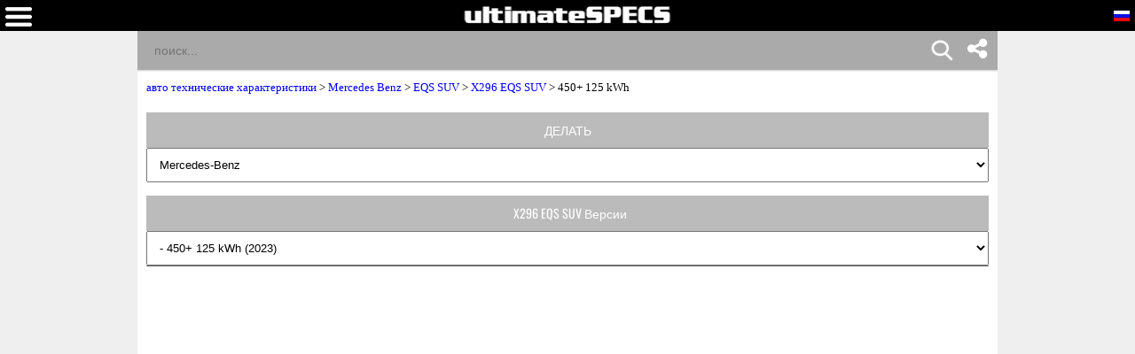

--- FILE ---
content_type: text/html; charset=UTF-8
request_url: https://www.ultimatespecs.com/ru/car-specs/Mercedes-Benz/137531/Mercedes-Benz-X296-EQS-SUV-450+-125-kWh.html
body_size: 22958
content:
	<!DOCTYPE html>
		<html xmlns="http://www.w3.org/1999/xhtml" lang="ru">
<head>
	<meta charset="utf-8" />
			<meta name="viewport" content="width=device-width, initial-scale=1.0" />
			
	<meta name="google-site-verification" content="8QArYoM20XKuChpaV3zjXEH1yObmPFd0bXpdyVE_zEM" />
			<meta http-equiv="Content-Type" content="text/html; charset=UTF-8" />
		<meta name="rating" content="general" />
		<meta http-equiv="content-language" content="ru" />
		<meta name="robots" content="index" /><meta name="googlebot" content="index" /><title>Mercedes Benz X296 EQS SUV 450+ 125 kWh Технические характеристики, электрический запас хода, Габариты</title><meta name="description" content="450+ 125 kWh 2023, 2024, 2025, 2026 Выход 360 л.с., электромобиль, электрический запас хода:709 km, Размеры: Длина 512.5 cm, Высота  195.9 cm, Ширина 171.8 cm" /><meta name="keywords" content="Mercedes Benz X296 EQS SUV 450+ 125 kWh 2023 Размеры, вес и аэродинамика, производительность, Потребление, выбросы и автономия" /><meta property="og:title" content="Mercedes Benz X296 EQS SUV 450+ 125 kWh Технические характеристики, электрический запас хода, Габариты" /><meta property="og:description" content="450+ 125 kWh 2023, 2024, 2025, 2026 Выход 360 л.с., электромобиль, электрический запас хода:709 km, Размеры: Длина 512.5 cm, Высота  195.9 cm, Ширина 171.8 cm" /><meta property="og:type" content="website" /><meta property="og:url" content="https://www.ultimatespecs.com/ru/car-specs/Mercedes-Benz/137531/Mercedes-Benz-X296-EQS-SUV-450+-125-kWh.html" />		<script type='text/javascript'>
			//<![CDATA[
			function loadCSS(e, t, n)
			{
				"use strict";
				var i = window.document.createElement("link");
				var o = t || window.document.getElementsByTagName("script")[0];
				i.rel = "stylesheet";
				i.type = "text/css";
				i.href = e;
				i.media = "all";
				o.parentNode.insertBefore(i, o);
				setTimeout(function ()
					{
						i.media = n || "all"
					})
			}
			loadCSS("/css/fontawesome/css/font-awesome.min.css");
						//]]>
		</script>
		<style>@font-face{font-family:'ultimatespecs';src:url('/fonts/ultimatespecs.woff?ezh22x') format('woff'),url('/fonts/ultimatespecs.ttf?ezh22x') format('truetype'),url('/fonts/ultimatespecs.svg?ezh22x#ultimatespecs') format('svg');font-display:swap}@font-face{font-family:Oswald;src:url('/fonts/oswald-v49-latin-regular.woff2') format('woff2'),url('/fonts/oswald-v49-latin-regular.woff') format('woff');font-display:swap}@font-face{font-family:Oswald;src:url('/fonts/oswald-v49-latin-500.woff2') format('woff2'),url('/fonts/oswald-v49-latin-500.woff') format('woff');font-weight:500;font-display:swap}@font-face{font-family:Oswald;src:url('/fonts/oswald-v49-latin-600.woff2') format('woff2'),url('/fonts/oswald-v49-latin-600.woff') format('woff');font-weight:600;font-display:swap}@font-face{font-family:Oswald;src:url('/fonts/oswald-v49-latin-700.woff2') format('woff2'),url('/fonts/oswald-v49-latin-700.woff') format('woff');font-weight:700;font-display:swap}@font-face{font-family:Montserrat;src:url('/fonts/montserrat-v25-latin-regular.woff2') format('woff2'),url('/fonts/montserrat-v25-latin-regular.woff') format('woff');font-display:swap}@font-face{font-family:Montserrat;src:url('/fonts/montserrat-v25-latin-italic.woff2') format('woff2'),url('/fonts/montserrat-v25-latin-italic.woff') format('woff');font-style:italic;font-display:swap}@font-face{font-family:Montserrat;src:url('/fonts/montserrat-v25-latin-500.woff2') format('woff2'),url('/fonts/montserrat-v25-latin-500.woff') format('woff');font-weight:500;font-display:swap}@font-face{font-family:Montserrat;src:url('/fonts/montserrat-v25-latin-500italic.woff2') format('woff2'),url('/fonts/montserrat-v25-latin-500italic.woff') format('woff');font-weight:500;font-style:italic;font-display:swap}@font-face{font-family:Montserrat;src:url('/fonts/montserrat-v25-latin-600.woff2') format('woff2'),url('/fonts/montserrat-v25-latin-600.woff') format('woff');font-weight:600;font-display:swap}@font-face{font-family:Montserrat;src:url('/fonts/montserrat-v25-latin-600italic.woff2') format('woff2'),url('/fonts/montserrat-v25-latin-600italic.woff') format('woff');font-weight:600;font-style:italic;font-display:swap}@font-face{font-family:Montserrat;src:url('/fonts/montserrat-v25-latin-700.woff2') format('woff2'),url('/fonts/montserrat-v25-latin-700.woff') format('woff');font-weight:700;font-display:swap}@font-face{font-family:Montserrat;src:url('/fonts/montserrat-v25-latin-700italic.woff2') format('woff2'),url('/fonts/montserrat-v25-latin-700italic.woff') format('woff');font-weight:700;font-style:italic;font-display:swap}@font-face{font-family:Montserrat;src:url('/fonts/montserrat-v25-latin-800.woff2') format('woff2'),url('/fonts/montserrat-v25-latin-800.woff') format('woff');font-weight:800;font-display:swap}@font-face{font-family:Montserrat;src:url('/fonts/montserrat-v25-latin-800italic.woff2') format('woff2'),url('/fonts/montserrat-v25-latin-800italic.woff') format('woff');font-weight:800;font-style:italic;font-display:swap}@font-face{font-family:Montserrat;src:url('/fonts/montserrat-v25-latin-900.woff2') format('woff2'),url('/fonts/montserrat-v25-latin-900.woff') format('woff');font-weight:900;font-display:swap}@font-face{font-family:Montserrat;src:url('/fonts/montserrat-v25-latin-900italic.woff2') format('woff2'),url('/fonts/montserrat-v25-latin-900italic.woff') format('woff');font-weight:900;font-style:italic;font-display:swap}@media (min-width:1336px){.all_titles li:nth-child(n+6){display:none!important}.ggsearch_container{width:100%;margin-left:10px}.ggsearch,.ggsearch1,.ggsearch2,.ggsearch3{background:#fff;border-radius:0}.ggsearch_btn_back{outline:0;background:0 0;border:none;margin:0 3px 0 5px;padding:0 12px;flex:0 0 auto;display:none}.ggsearch_btn_back_cont{height:24px;margin-top:17px}.ggsearch_input{flex:1;display:flex;padding:7px 0 6px;background-color:#aaa}.ggsearch_input_content{display:flex;flex:1}.ggsearch_input_elem{height:22px;line-height:25px;background-color:transparent;border:none;margin:0;padding:0 0 0 19px;font-size:18px;color:#fff;word-wrap:break-word;outline:0;display:flex;flex:1;-webkit-tap-highlight-color:transparent;width:288px}.ggsearch_input_clear{display:none;flex:0 0 auto;align-items:stretch;margin-right:-3px}.ggsearch_input_clear_btn{display:flex;flex:1;color:#70757a;cursor:pointer;align-items:center;padding:0 12px;padding-left:8px;padding-right:12px;margin:0 0;border:0;background:0 0}.ggsearch_input_clear_btn_content{display:inline-block;fill:currentColor;height:24px;line-height:24px;position:relative;width:24px}.ggsearch_input_clear_btn_content svg{display:block;height:100%;width:100%;z-index:4}.ggsearch_content{background:#fff;position:absolute;text-align:left;border-radius:0;z-index:1;overflow-x:hidden;cursor:default;-webkit-user-select:none;border-top:1px solid #dadce0;width:100%;max-width:361px}.ggsearch_results{list-style-type:none;padding:0;margin:0}.ggsearch_results_container{padding:0;margin:0}.ggsearch_results_elems{display:flex;flex-direction:column;min-width:0;padding:0;max-height:350px}.ggsearch_results_child{padding:0 0 0 5px;display:flex;align-items:center;min-width:0}}@media (max-width:1335px){.output_menu,.carMoto{display:none}.ggsearch,.ggsearch1,.ggsearch2,.ggsearch3{background:#fff;border-radius:0;width:100%}.ggsearch_expand{position:fixed;width:100%;height:100%;top:35px;left:0;background:#fff;z-index:90;border-radius:0;overflow-x:hidden;overflow-y:auto}.ggsearch_top{display:flex;z-index:3;height:44px;margin-top:0;border-radius:25px;box-shadow:none;background:#fff}.ggsearch_btn_back{outline:0;background:0 0;border:none;margin:0 3px 0 5px;padding:0 12px;flex:0 0 auto}.ggsearch_btn_back_cont{height:24px;margin-top:17px}.ggsearch_input{flex:1;display:flex;padding:7px 0 6px;background-color:#aaa}.ggsearch_input_content{display:flex;flex:1}.ggsearch_input_elem{line-height:25px;background-color:transparent;border:none;margin:0;padding:0 0 0 19px;font-size:14px;color:#fff;word-wrap:break-word;outline:0;display:flex;flex:1;-webkit-tap-highlight-color:transparent;width:100%}.ggsearch_input_clear{display:flex;flex:0 0 auto;align-items:stretch;margin-right:-3px}.ggsearch_input_clear_btn{display:flex;flex:1;color:#70757a;cursor:pointer;align-items:center;padding:0 12px;padding-left:8px;padding-right:12px;margin:0 0;border:0;background:0 0}.ggsearch_input_clear_btn_content{display:inline-block;fill:currentColor;height:24px;line-height:24px;position:relative;width:24px}.ggsearch_input_clear_btn_content svg{display:block;height:100%;width:100%;z-index:4}.ggsearch_content{background:#fff;position:relative;text-align:left;border-radius:0;z-index:1;overflow-x:hidden;cursor:default;-webkit-user-select:none;border-top:1px solid #dadce0}.ggsearch_results{list-style-type:none;padding:0;margin:0}.ggsearch_results_container{padding:0;margin:0}.ggsearch_results_elems{display:flex;flex-direction:column;min-width:0;padding:0}.ggsearch_results_child{padding:0 0 0 5px;display:flex;align-items:center;min-width:0}.ggsearch_show{display:flex}.ggsearch_hide{display:none}.srcbtn_top{top:6px!important}.srcbtn_show{display:block}.srcbtn_hide{display:none}.ggsearch_input_bg_fullsrc{background-color:#fff}.ggsearch_input_font_fullsrc{color:#70757a}.search_button{background:url(/img/mobilesearch.png) 3px 0;background-size:31px 31px;border:0;height:31px;width:31px;position:absolute;right:50px;top:1px}}.arrow{border:solid #70757a;border-width:0 3px 3px 0;display:inline-block;padding:3px}.left{transform:rotate(135deg);-webkit-transform:rotate(135deg);margin-left:3px}.gautocomplete-car-box{float:left;width:100%;height:48px;font:700 13px Arimo,Arial;line-height:160%;padding-right:15px;color:#575757;overflow:hidden}.gautocomplete-car-box_selected{background-color:#fb7600}.gtop_image{display:block;width:60px;height:auto;float:left;margin-right:2px}.gautocomplete-bottom-moreresults{background:#fff;float:left;width:100%;height:48px;font:700 13px Arimo,Arial;line-height:260%;color:#575757;margin-bottom:5px;cursor:pointer}@media(max-width:1320px){.content-wrapper{display:flex;flex-direction:column}.main-content{order:2}.sidebar-content{order:1}}</style>

<style>@media all{.fa{display:inline-block;font:normal normal normal 14px/1 FontAwesome;font-size:inherit;text-rendering:auto;-webkit-font-smoothing:antialiased;-moz-osx-font-smoothing:grayscale}.fa-twitter:before{content:"\f099"}.fa-facebook:before{content:"\f09a"}}.stick{position:fixed;top:0;margin-left:30px}.div_faqs{text-align:left;font-family:tahoma;font-size:12px;margin-left:2px;margin-right:2px}.top_menu_titles,div .brands_box_links a,div .left_box_grey_bar{text-transform:uppercase}*,:after,:before{box-sizing:border-box}body{margin:0;background-color:#efefef;overflow-x:hidden}a{font-family:tahoma;font-size:13px}.flags_div{width:100%;clear:both;background:#fb7600;padding-top:2px;text-align:right}.flags a{display:inline-block}.footer_div{width:100%;text-align:center;clear:both;background-color:#000}.top_menu_titles,.top_menu_titles a,.top_menu_titles a:hover{font-family:Tahoma,Geneva,sans-serif;font-size:12px;color:#000}.top_menu_titles{font-weight:700;text-align:center}.top_menu_titles a{padding:10px 0;text-decoration:none;background-color:transparent;font-weight:700;display:block}li.top_menu_titles{padding:0;height:37px}.top_menu_titles a:hover{text-decoration:underline;background-color:transparent;font-weight:700}.content_text,h1,h2{text-decoration:none}h1{font-family:Tahoma,Geneva,sans-serif;font-size:16px;color:#000;font-weight:700}.content_text,h2{font-family:Tahoma,Geneva,sans-serif;font-size:12px}h2{font-weight:700;margin-top:4px;margin-bottom:4px}.content_text{color:#000}.bottom,.bottom a{text-decoration:none}.bottom{font-family:Tahoma,Geneva,sans-serif;font-size:12px;color:#fff}.bottom a{color:#fff}.bottom a:hover{color:#fff;text-decoration:underline}.bottom_border{border-width:1px;border-color:#eee}.bottom_border{border-style:solid none none}.search_field{font-family:Arial,Helvetica,sans-serif;color:#fff;border:none;width:100%;padding:10px}.search_field{background-color:#a5a5a5}.search_button{background:url(/img/mobilesearch.png) 3px 0;background-size:31px 31px;border:0;height:31px;width:31px;position:absolute;right:10px;top:1px}.tabletd,.tabletd_right{border-bottom:solid 1px rgba(204,204,204,.95);padding:3px}.tabletd_right{font-weight:700}.resumo_ficha{width:100%;float:left;font-size:12px;font-family:Arial}.breadcrumb,.compareTo,.page_ficha_title_text{float:left;font-family:tahoma}.toggle-switch{position:relative;display:inline-block;width:50px;height:24px;margin-left:10px;vertical-align:middle}.slider,.slider:before{position:absolute;transition:.4s}.toggle-switch input{opacity:0;width:0;height:0}.slider{cursor:pointer;top:0;left:0;right:0;bottom:0;background-color:#ccc;border-radius:34px}.slider:before{content:"";height:16px;width:16px;left:4px;bottom:4px;background-color:#fff;border-radius:50%}input:checked+.slider{background-color:#4caf50}input:focus+.slider{box-shadow:0 0 1px #4caf50}input:checked+.slider:before{transform:translateX(26px)}.hidden-section{display:none}.ficha_specs_main{position:relative;width:100%;float:left}.compareTo{width:100%;font-size:13px}.ficha_specs_left,.ficha_specs_right{margin:10px 0}#header-search-field{margin-right:-15px;position:relative}#autocomplete-search-top{display:none;position:absolute;z-index:2;width:250px;max-width:250px;height:300px;max-height:300px;overflow-x:hidden;overflow-y:auto;border-top:none}.breadcrumb{position:relative}.page_ficha_title{margin-bottom:2px;background:#bbb;width:100%;padding:5px;float:left}.breadcrumb{width:100%;margin:10px 0;font-size:13px;z-index:1}.page_ficha_title_text{font-size:12px;margin-left:20px;color:#fff}.page_ficha_title_text h1{color:#fff;text-shadow:1px 1px 2px rgba(0,0,0,.4);font-family:Google-Oswald,Arial,sans-serif;font-size:17px;font-weight:300;font-stretch:ultra-condensed;-webkit-margin-before:0;-webkit-margin-after:0;margin-bottom:2px;margin-top:0}@media screen and (-webkit-min-device-pixel-ratio:0){.page_ficha_title_text h1{color:#fff;text-shadow:1px 1px 2px rgba(0,0,0,.4);font-family:Google-Oswald,Arial,sans-serif;font-size:24px;font-weight:300;font-stretch:ultra-condensed;-webkit-margin-before:0;-webkit-margin-after:0;margin-bottom:2px}}.spec_also_liked{display:block;width:100%;border-bottom:1px solid #666;margin-top:5px;margin-bottom:5px;float:left}.spec_also_liked h2{font-size:14px;display:block;font-weight:400;padding:0 0 0 6px;color:#fff;height:24px;font-family:Oswald,Arial,sans-serif;background:#bbb;margin:0;line-height:150%}.spec_also_liked a,.spec_also_liked span{display:block;font-size:12px;padding:4px 0 4px 5px;line-height:100%}.spec_also_liked div{margin-top:0;overflow:auto}.spec_also_liked span{border-top:none}.spec_also_liked a{text-decoration:none;border-top:none}.other_versions_menu{display:block;width:100%;border-bottom:1px solid #666;margin-top:5px;margin-bottom:5px;float:left}.ads{display:inline-block;width:100%}.other_versions_menu a,.other_versions_menu span{display:block;font-size:11px;border:1px solid #ccc;padding:4px 0 4px 5px;line-height:100%;font-family:tahoma}.other_versions_menu div{margin-top:0;max-height:140px;overflow:auto}.other_versions_menu span{border-top:none;font-weight:700}.other_versions_menu a{text-decoration:none;border-top:none}.other_versions_menu a:hover{padding:4px 0 4px 5px;display:block;line-height:100%;font-size:11px;border:1px solid #ccc;border-top:none;color:#fb7600}.horizontal_add_728,.logo,.spec_title,div .left_box_grey_bar{text-align:center}.row0{background:#f8f8f8}.spec_title{background-color:#bbb;color:#fff;height:45px;padding-left:2px;padding-right:2px}.home_brands_header{width:100%;color:#000;overflow:auto;background:#bbb}.popup_popup{position:absolute;left:-90px;background-color:#fff;border:4px solid #d3d3d3;padding:5px;font-weight:400}.home_brands_header h2{margin-left:4px}.popup_value{width:100%}.popup_popup{display:none;top:-147px;width:250px;height:230px;z-index:100}.popup_popup:hover,.popup_value:hover+.popup_popup{display:block}.left_column_top_model_image_div{margin-bottom:10px;float:right;margin-right:0}.left_column_top_model_image{margin:auto;display:block}.add_quadrado{margin-top:10px;display:inline-block;width:100%}.horizontal_add_728{display:inline-block;width:100%;margin-bottom:10px;margin-top:10px}div .brands_box_links{overflow:auto}div .brands_box_links a{background-color:#e7e7e7;float:left;width:25%;height:20px;border-right:1px solid #ccc;font-family:Oswald,sans-serif;text-decoration:none;text-align:center;letter-spacing:.35px;font-weight:400;font-size:11px;line-height:160%;color:#575757}div .brands_box_links a:hover{color:#fb7600}div .latest_car_box{font-family:Oswald,sans-serif;font-weight:400;font-size:12px;line-height:160%;color:#575757;text-decoration:none}div .latest_cars{overflow:auto;background:#fff}div .latest_car_box{margin-top:10px}div .latest_car_box img{display:block;width:40%;max-width:60px;height:auto;float:left}div .latest_car_box:hover{color:#fb7600}.showFilterzButton{background:#000;padding:10px 20px;color:#fff;border:none}li,ul{margin:0;padding:0}li{list-style:none}.menubar{background:#000;float:left;top:0;height:35px;z-index:2;width:100%}.logo{margin-top:7px;display:block}.white{position:relative}img{max-width:100%}.latest_cars a{text-decoration:none;display:block;margin-bottom:0;overflow:auto}section{width:100%;float:left}.white{background:#fff;padding-bottom:15px;overflow:auto}.clearfix{clear:both}.top_menu_titles{background:#ccc}.currentFlag{display:none}.overImage a{display:inline-block}.overImage a{text-decoration:none;color:#333}.overImage img{width:40px;margin-right:10px}.overImage a{width:50%;float:left;text-transform:uppercase}.overImage span{display:block;padding:6px;font-size:12px;font-weight:700}.breadcrumb a{color:#00f!important;text-decoration:none}.bottomSomething{display:inline-block;padding:0 0 0 5px;width:72%;margin-top:-3px;float:left}.menuOverLay{position:fixed;width:100%;left:0}.brands_box{float:left;width:100%;display:none;margin-bottom:20px}.brands_box.default,.otherVersionsDesk{display:block}.brands_box.selects,.menuOverLay,.otherVersionsMob{display:none}.menuOverLay{background:rgba(0,0,0,.6);z-index:1;height:100%;top:0}.backButton{display:none}@media (min-width:1336px){.carMoto{position:absolute;background:#f7f7f7;left:-317px;top:35px;z-index:1;max-width:75px}.textLink{color:#444;font-weight:700;font-family:Tahoma;position:absolute;width:100%;left:0;bottom:5px}.carOne,.motoOne,.tractorOne,.aircraftOne{display:block;width:75px;height:80px}.carMoto a{display:block;position:relative;text-align:center;text-decoration:none}.carOne{background:url(/img/car1.png) center 25px no-repeat}.motoOne{background:url(/img/moto2.png) center 20px no-repeat}.tractorOne{background:url(/img/tractor.png) center 20px no-repeat}.aircraftOne{background:url(/img/aircraft2.png) center 20px no-repeat}.selected{background-color:#fff}.selected .carOne{background:url(/img/car1-blue.png) center 25px no-repeat}.carMoto .selected span{color:#1c49cb}li.top_menu_titles.col-md-2{width:20%}.langword{display:none}.top_menu_titles a{display:table-cell!important;vertical-align:middle;padding:0!important}.top_menu_titles{display:table!important}.hamburger{display:none}#car_image{margin-top:10px}}@media (min-width:1336px){.carMoto{left:-367px}}@media (max-width:1200px){.top_menu_titles a{font-size:11px}}.result_menu{display:none}@media (max-width:1335px){.search_button{background:url(/img/mobilesearch.png) 3px 0;background-size:31px 31px;border:0;height:31px;width:31px;position:absolute;right:15%;top:1px}.carMoto a,.flags a.tol{text-decoration:none}.carMoto{background:#fff;padding:0 10px}.carMoto a{color:#444;display:flex;position:relative;font-family:Tahoma;text-align:left;padding-top:0}.icon-bar{position:absolute;right:0;margin-top:-7px;padding-right:0px}.icon-bar a{display:inline-block;text-align:center;padding:6px;transition:all .3s ease;color:#fff;font-size:26px;width:47px}.carOne,.motoOne,.tractorOne,.aircraftOne{display:inline-block;width:40px;height:19px}.textLink{font-weight:700;display:inline-block;position:relative}.carLink,.motoLink,.tractorLink,.aircraftLink{padding:5px 0}.carOne{margin-right:15px;background:url(/img/car1.png) center right no-repeat;background-size:30px}.motoOne{background:url(/img/moto2.png) center right no-repeat;background-size:30px}.tractorOne{background:url(/img/tractor.png) center right no-repeat;background-size:22px}.aircraftOne{background:url(/img/aircraft2.png) center right no-repeat;background-size:17px}.selected .carOne{background:url(/img/car1-blue.png) center right no-repeat;background-size:30px}.carMoto .selected span{color:#1c49cb}.ads,.brands_box.default,.otherVersionsDesk{display:none}.left_column_top_model_image_div{float:none}.backButton,.backButton a,.currentFlag,.flags a,.langword{display:block}.brands_box.selects,.otherVersionsMob{display:block;z-index:1;position:relative;margin-bottom:10px}.flags{-webkit-transition:all .5s;-moz-transition:all .5s;-o-transition:all .5s}body{padding-top:81px}.nopads{padding:0!important}.menubar{position:fixed}li.top_menu_titles{height:auto}.flags_div{padding-top:0}.currentFlag,.flags{z-index:3;position:fixed}.flags{right:-135px;top:35px;height:100vh;padding:10px;background:#fff!important;transition:all .5s}.menu{-webkit-transition:all .5s;-moz-transition:all .5s;-o-transition:all .5s}.currentFlag{font-weight:700;text-transform:uppercase;font-family:tahoma;color:#fff;cursor:pointer;right:5px;top:11px}.flags a{padding-bottom:7px;padding-top:2px}.langword{color:#444;font-weight:700;margin-top:-1px;float:left;margin-right:5px;margin-bottom:0;font-family:Tahoma,Geneva,sans-serif}.logo{margin-bottom:10px;height:18px}.logo img{position:absolute;text-align:center;left:50%;transform:translateX(-50%)}.hamburger,.menu{position:absolute}.hamburger{left:6px;top:8px;cursor:pointer}.menu{top:0;left:-80%;padding:25px;height:100vh;background:#fff;z-index:1;width:80%;transition:all .5s}.backButton a{color:#000}.menu li{padding:0}#header-search-field{margin-right:0}.top_menu_titles{background:0 0}.top_menu_titles a{background:0 0;color:#444;text-align:left}.top_menu_titles a:hover{color:#111;font-size:11px}.result_menu{display:block;width:175px;margin:0 auto;border:1px solid #000}.result_menu:after{background:#fff;opacity:0;content:'';width:100%;position:absolute;top:0;height:100%;left:0}.result_menu a:focus{outline:0;-webkit-tap-highlight-color:transparent}.result_menu a{width:175px;display:block;text-align:left;padding:10px;text-decoration:none;color:#000;text-align:left}span.textLink{width:55px}.mb-none{display:none}.carLink,.motoLink,.tractorLink,.aircraftLink{width:100%;padding-left:10px}.result_menu span.carOne{position:absolute}.carMoto>.menu_active{background:orange;color:#fff}.menu_active .textLink{color:#fff}.menu_arrow{border:solid #000;border-width:0 3px 3px 0;display:inline-block;padding:5px;position:absolute;top:15px;right:20px}.output_menu i.menu_arrow.menu_down{top:10px;z-index:0}.menu_down{transform:rotate(45deg);-webkit-transform:rotate(45deg)}.carMoto{flex-direction:column;background:#fff;padding:0;position:absolute;width:175px;border:1px solid #000;border-top:none;z-index:2}.output_menu{width:175px;position:relative;padding-top:2px;padding-bottom:2px}}@media (max-width:767px){.other_versions_menu h2{font-size:14px;display:block;font-weight:400;padding:0 0 0 6px;color:#fff;height:40px;font-family:Oswald,Arial,sans-serif;background:#bbb;margin:0;line-height:40px;float:left;width:50%;text-align:center;overflow:hidden;text-overflow:ellipsis}.buttonvin{padding-bottom:3px}.page_ficha_title_text h1{font-size:16px}.overImage span{font-size:10px}.page_ficha_title_text{font-size:12px}div .left_box_grey_bar{background:#bbb;min-height:40px;margin:0;color:#fff;font-size:14px;font-family:Oswald,Arial,sans-serif;line-height:40px;overflow:auto;width:50%;float:left}.brands_box_links select,.otherSelect{width:100%;padding:10px;float:left;height:40px}}@media only screen and (min-width:1336px){.carMoto{display:block!important}}@media (max-width:575px){.page_ficha_title{margin-bottom:15px}.logo img{max-width:80%}}@media (min-width:1336px){.icon-bar{position:fixed;right:0;top:25%}.icon-bar a{display:block;text-align:center;padding:12px;transition:all .3s ease;color:#000;font-size:26px}}.icon-bar a:hover{background-color:#3b5998}.facebook{color:#000}.twitter{background:#55acee;color:#fff}.lazy-background-bg-nh,.lazy-background-br-nh,.lazy-background-cn-nh,.lazy-background-de-nh,.lazy-background-en-nh,.lazy-background-es-nh,.lazy-background-fr-nh,.lazy-background-it-nh,.lazy-background-nl-nh,.lazy-background-pl-nh,.lazy-background-pt-nh,.lazy-background-se-nh,.lazy-background-tr-nh{width:20px;height:14px;border:1px solid #000}.lazy-background-en-nh{background:url(/logos/sprite-not-home.png?32423423445)}.lazy-background-fr-nh{background:url(/logos/sprite-not-home.png?32423423445) -144px 0}.lazy-background-de-nh{background:url(/logos/sprite-not-home.png?32423423445) -54px 0}.lazy-background-se-nh{background:url(/logos/sprite-not-home.png?32423423445) -36px 0}.lazy-background-pt-nh{background:url(/logos/sprite-not-home.png?32423423445) -180px 0}.lazy-background-es-nh{background:url(/logos/sprite-not-home.png?32423423445) -162px 0}.lazy-background-ru-nh{background:url(/logos/sprite-not-home.png?32423423445) -216px 0;width:20px;height:14px;border:1px solid #000}.lazy-background-it-nh{background:url(/logos/sprite-not-home.png?32423423445) -72px 0}.lazy-background-cn-nh{background:url(/logos/sprite-not-home.png?32423423445) -90px 0}.lazy-background-bg-nh{background:url(/logos/sprite-not-home.png?32423423445) -108px 0}.lazy-background-nl-nh{background:url(/logos/sprite-not-home.png?32423423445) -234px 0}.lazy-background-pl-nh{background:url(/logos/sprite-not-home.png?32423423445) -18px 0}.lazy-background-br-nh{background:url(/logos/sprite-not-home.png?32423423445) -126px 0}.lazy-background-tr-nh{background:url(/logos/sprite-not-home.png?32423423445) -198px 0}.container{margin-right:auto;margin-left:auto;padding-left:10px;padding-right:10px}@media (min-width:768px){.container{width:750px}div .left_box_grey_bar{background:#bbb;min-height:40px;margin:0;color:#fff;font-size:14px;font-family:Oswald,Arial,sans-serif;line-height:40px;overflow:auto}.brands_box_links select,.otherSelect{width:100%;padding:10px}.other_versions_menu h2{font-size:14px;display:block;font-weight:400;padding:0 0 0 6px;color:#fff;height:40px;font-family:Oswald,Arial,sans-serif;background:#bbb;margin:0;line-height:40px;text-align:center;overflow:hidden;text-overflow:ellipsis}}@media (min-width:992px){.container{width:970px}}@media (min-width:1336px){.container{width:1170px}}.row{margin-left:-10px;margin-right:-10px}.col-12,.col-md-12,.col-md-2,.col-md-3,.col-md-4,.col-md-6,.col-md-8,.col-sm-12,.col-sm-3,.col-xs-12{position:relative;min-height:1px;padding-left:10px;padding-right:10px}.col-12{float:left}.col-12{width:100%}@media (min-width:576px){.col-xs-12{float:left}.col-xs-12{width:100%}}@media (min-width:768px){.col-sm-12,.col-sm-3{float:left}.col-sm-12{width:100%}.col-sm-3{width:25%}}@media (min-width:1336px){.col-md-12,.col-md-2,.col-md-3,.col-md-4,.col-md-6,.col-md-8{float:left}.col-md-12{width:100%}.col-md-8{width:66.66666667%}.col-md-6{width:50%}.col-md-4{width:33%}.col-md-3{width:25%}.col-md-2{width:16.66666667%}.col-md-pull-4{right:33.33333333%}.col-md-push-8{left:66.66666667%}}.inputvin{width:70%;height:50px;padding:12px 20px;margin:8px 0;box-sizing:border-box;border-left:solid 1px #fb7600;border-top:solid 1px #fb7600;border-bottom:solid 1px #fb7600;border-radius:15px 0 0 15px;background-color:#fff;color:#888}.buttonvin{background-color:#fb7600;border:none;color:#fff;text-align:center;text-decoration:none;font-size:16px;cursor:pointer;height:50px;width:28%;border-radius:30px 30px 30px 30px;margin-left:-25px}.disclosure{color:#888;font-size:11px;font-family:Tahoma}@supports(-moz-appearance:none){.buttonvin{padding-bottom:2px}}@supports(-ms-ime-align:auto){.buttonvin{padding-bottom:3px}}.buttonIconDiv{overflow:hidden;margin:0 auto;text-align:center;float: left}.buttonIconHref{text-transform:uppercase;text-decoration:none;}.buttonIconSpanImg{display:inline-block}.buttonIconImg{display:inline-block;vertical-align:middle;text-decoration:none}.buttonIconSpanTxt{display:inline-block;padding: 6px;font-weight:700;color:#333}@media (max-width:800px){.buttonIconSpanTxt{font-size:10px}}@media (min-width:801px){.buttonIconSpanTxt{font-size:12px}}div .cards_container{margin-top:15px;display:inline;clear:both}div .cards{max-width:300px;min-height:200px;margin:10px auto;position:relative;cursor:pointer;overflow:hidden;border-bottom:2px solid #fff;border-top:2px solid #fff}div .cards .cards_over{position:absolute;bottom:0;color:#fff;background:rgba(0,0,0,.4);height:63px;width:100%;max-width:300px}div .cards span{font-family:Montserrat,sans-serif!important;font-size:16px;margin-top:5px;margin-left:5px;margin-bottom:0;font-weight:700}div .cards_image{max-width:300px;height:200px;overflow:hidden}div .cards_image img{border:none;display:block;margin:0 auto}.posts_title{display:flex;-webkit-box-align:center;align-items:center;min-width:0;text-overflow:ellipsis;white-space:nowrap;overflow:hidden;color:#000;margin:10px 0 5px;width:100%;font-family:Montserrat,sans-serif!important;font-weight:800;text-transform:uppercase;letter-spacing:1px;font-size:16px!important}.posts_title::after{border-top:2px solid #fb7600;content:"";margin:0 0 0 15px;flex:1 0 15px}.spec_title_div{display: flex; align-items: center;text-align:left}.spec_title_img{vertical-align: middle;margin-left:10px}.spec_title_text{margin-left: 5px;}i[class^="icon-"], i[class*=" icon-"] {font-family: 'ultimatespecs' !important;speak: never;font-style: normal;font-weight: normal;font-variant: normal;text-transform: none;line-height: 1;-webkit-font-smoothing: antialiased;-moz-osx-font-smoothing: grayscale;}.icon-weight:before{content:"\e908"}.icon-ruler:before{content:"\e90a"}.icon-gearbox:before{content:"\e90b"}.icon-cylinder:before{content:"\e907"}.icon-hybrid:before{content:"\e900"}.icon-battery:before{content:"\e903"}.icon-engine:before{content:"\e901"}.icon-fuel:before{content:"\e902"}.icon-piston:before{content:"\e904"}.icon-road:before{content:"\e905"}.icon-speed:before{content:"\e906"}.key-specs-div{height:65px;border-left:1px solid #eceff1;display:flex;align-items:center;text-align:left}.key-specs-div i{font-size:26px}.key-specs-main-span{font-size:125%;font-family:Oswald,sans-serif;color:#FB7600;text-shadow:1px 1px 0px #bbb!important}</style>		<script type="text/javascript" defer src="/sections_menu.php">
		</script>
		<link rel="stylesheet" href="/swiper.min.css" />	<link rel="canonical" href="https://www.ultimatespecs.com/ru/car-specs/Mercedes-Benz/137531/Mercedes-Benz-X296-EQS-SUV-450+-125-kWh.html" />
<link rel="alternate" hreflang="en" href="https://www.ultimatespecs.com/car-specs/Mercedes-Benz/137531/Mercedes-Benz-X296-EQS-SUV-450+-125-kWh.html" /><link rel="alternate" hreflang="fr" href="https://www.ultimatespecs.com/fr/car-specs/Mercedes-Benz/137531/Mercedes-Benz-X296-EQS-SUV-450+-125-kWh.html" /><link rel="alternate" hreflang="de" href="https://www.ultimatespecs.com/de/car-specs/Mercedes-Benz/137531/Mercedes-Benz-X296-EQS-SUV-450+-125-kWh.html" /><link rel="alternate" hreflang="sv" href="https://www.ultimatespecs.com/se/car-specs/Mercedes-Benz/137531/Mercedes-Benz-X296-EQS-SUV-450+-125-kWh.html" /><link rel="alternate" hreflang="pt-pt" href="https://www.ultimatespecs.com/pt/car-specs/Mercedes-Benz/137531/Mercedes-Benz-X296-EQS-SUV-450+-125-kWh.html" /><link rel="alternate" hreflang="es" href="https://www.ultimatespecs.com/es/car-specs/Mercedes-Benz/137531/Mercedes-Benz-X296-EQS-SUV-450+-125-kWh.html" /><link rel="alternate" hreflang="ru" href="https://www.ultimatespecs.com/ru/car-specs/Mercedes-Benz/137531/Mercedes-Benz-X296-EQS-SUV-450+-125-kWh.html" /><link rel="alternate" hreflang="it" href="https://www.ultimatespecs.com/it/auto-caratteristiche-tecniche/Mercedes-Benz/137531/Mercedes-Benz-X296-EQS-SUV-450+-125-kWh.html" /><link rel="alternate" hreflang="zh" href="https://www.ultimatespecs.com/cn/car-specs/Mercedes-Benz/137531/Mercedes-Benz-X296-EQS-SUV-450+-125-kWh.html" /><link rel="alternate" hreflang="bg" href="https://www.ultimatespecs.com/bg/car-specs/Mercedes-Benz/137531/Mercedes-Benz-X296-EQS-SUV-450+-125-kWh.html" /><link rel="alternate" hreflang="nl" href="https://www.ultimatespecs.com/nl/auto-technische-gegevens-specificaties/Mercedes-Benz/137531/Mercedes-Benz-X296-EQS-SUV-450+-125-kWh.html" /><link rel="alternate" hreflang="pl" href="https://www.ultimatespecs.com/pl/samochody-dane-techniczne/Mercedes-Benz/137531/Mercedes-Benz-X296-EQS-SUV-450+-125-kWh.html" /><link rel="alternate" hreflang="pt-br" href="https://www.ultimatespecs.com/br/carros-ficha-tecnica/Mercedes-Benz/137531/Mercedes-Benz-X296-EQS-SUV-450+-125-kWh.html" /><link rel="alternate" hreflang="tr" href="https://www.ultimatespecs.com/tr/araba-teknik-ozellikler/Mercedes-Benz/137531/Mercedes-Benz-X296-EQS-SUV-450+-125-kWh.html" />			<script>
				var comparatorLink = 'car-comparator';
				var carspecsLink = 'car-specs';
			</script>
<script async src="https://pagead2.googlesyndication.com/pagead/js/adsbygoogle.js?client=ca-pub-6123519466451381" crossorigin="anonymous"></script><script>
			(adsbygoogle=window.adsbygoogle||[]).pauseAdRequests=1;
			</script>		<script>
		window.dataLayer = window.dataLayer || [];
		function gtag() { dataLayer.push(arguments); }
		gtag('consent', 'default', {
			'ad_storage': 'denied',
			'ad_personalization': 'denied',
			'ad_user_data': 'denied',
			'analytics_storage': 'denied',
			'wait_for_update': 1500
		});
		</script>
		<script async src="https://www.googletagmanager.com/gtag/js?id=G-8JVDJEZ9SE">
		</script>
		<script>
			window.dataLayer = window.dataLayer || [];
			function gtag()
			{
				dataLayer.push(arguments);
			}
			gtag('js', new Date());
			gtag('config', 'G-8JVDJEZ9SE');
		</script>
		<script>
			window.addEventListener('adconsentReady', function() 
			{
				adconsent('getConsent', null, function(consent, success) 
				{
					if (success) 
					{
						if (consent.fullConsent) 
						{
						gtag('consent', 'update', {    
						'ad_storage': 'granted',
						'ad_personalization': 'granted',
						'ad_user_data': 'granted',
						'analytics_storage': 'granted'
						});
						}
					}
				});
			});
		</script>
<script type="text/javascript">(function(c,l,a,r,i,t,y){c[a]=c[a]||function(){(c[a].q=c[a].q||[]).push(arguments)};t=l.createElement(r);t.async=1;t.src="https://www.clarity.ms/tag/"+i+"?ref=gtm2";y=l.getElementsByTagName(r)[0];y.parentNode.insertBefore(t,y);})(window,document,"clarity","script","bvdunnzdh3");</script><script type="application/ld+json">
    {
    "@context": "http://schema.org/",
    "@type": "Car",
    "brand": "Mercedes Benz",
    "manufacturer": "Mercedes Benz",
    "name": "Mercedes Benz X296 EQS SUV 450+ 125 kWh","description":"450+ 125 kWh 2023, 2024, 2025, 2026 Выход 360 л.с., электромобиль, электрический запас хода:709 km, Размеры: Длина 512.5 cm, Высота  195.9 cm, Ширина 171.8 cm","productionDate": "2023","mainEntityOfPage": "https://www.ultimatespecs.com/ru/car-specs/Mercedes-Benz/137531/Mercedes-Benz-X296-EQS-SUV-450+-125-kWh.html","image": {
                "@type": "ImageObject",
                "contentUrl": "https://www.ultimatespecs.com/wallpaper.php?id=11036"
                }
                ,"height": {
        "@type": "QuantitativeValue",
        "unitCode": "CMT",
        "value": "171.8"
        },"width": {
        "@type": "QuantitativeValue",
        "unitCode": "CMT",
        "value": "195.9"
        },"weight": {
        "@type": "QuantitativeValue",
        "unitCode": "KGM",
        "value": "2730"
        },"accelerationTime": {
        "@type": "QuantitativeValue",
        "unitCode": "SEC",
        "value": "6.8"
        },"driveWheelConfiguration": {
        "@type": "DriveWheelConfigurationValue",
        "@id": "https://schema.org/RearWheelDriveConfiguration"},"bodyType": "SUV","cargoVolume": {
        "@type": "QuantitativeValue",
        "unitCode": "LTR","value": "645"},"fuelType": "Electric","numberOfDoors": "5","vehicleSeatingCapacity": "7","numberOfForwardGears": "1","vehicleTransmission": "Reduction Gear","wheelbase": {
        "@type": "QuantitativeValue",
        "unitCode": "CMT", "value": "321.0"
        },"speed": {
        "@type": "QuantitativeValue",
        "unitCode": "KMH", "value": "210"
        },"vehicleConfiguration": "450+ 125 kWh","vehicleEngine":[
    {
    "@type":"EngineSpecification",
    "fuelType":"Electric"}]}</script><script data-cfasync="false" type="text/javascript">
				let au = ["bottom_adhesive_desktop", "bottom_leaderboard_1", "bottom_leaderboard_2",  "incontent_specs_1", "incontent_specs_2", "incontent_specs_3", "incontent_specs_4", "incontent_1", "incontent_2", "incontent_3", "incontent_4", "instream_video", "sidebar", "top_leaderboard", "web_interstitial"];
				if(!window.location.href.includes("advanced-search")) { au.push("bottom_adhesive_mobile"); }
				window.snigelPubConf = { "adengine": { "activeAdUnits": au } }
				</script><script async data-cfasync="false" src="https://cdn.snigelweb.com/adengine/ultimatespecs.com/loader.js" type="text/javascript"></script><script src="https://btloader.com/tag?o=5658536637890560&upapi=true" async></script><script type="application/ld+json">
        {
          "@context": "https://schema.org",
          "@type": "BreadcrumbList","itemListElement": [{
                "@type": "ListItem",
                "position": 1,
                "name": "авто технические характеристики",
                "item": "https://www.ultimatespecs.com/ru/car-specs"
            },{
                "@type": "ListItem",
                "position": 2,
                "name": "Mercedes Benz",
                "item": "https://www.ultimatespecs.com/ru/car-specs/Mercedes-Benz"
            },{
                "@type": "ListItem",
                "position": 3,
                "name": "EQS SUV",
                "item": "https://www.ultimatespecs.com/ru/car-specs/Mercedes-Benz/Mercedes-Benz-EQS-SUV"
            },{
                "@type": "ListItem",
                "position": 4,
                "name": "X296 EQS SUV",
                "item": "https://www.ultimatespecs.com/ru/car-specs/Mercedes-Benz/M13055/X296-EQS-SUV"
            },{
                "@type": "ListItem",
                "position": 5,
                "name": "450+ 125 kWh",
                "item": "https://www.ultimatespecs.com/ru/car-specs/Mercedes-Benz/137531/Mercedes-Benz-X296-EQS-SUV-450+-125-kWh.html"
            }]}</script></head>
<body>
	<div id="adngin-outstream_video-0"></div>	<label>
		<input type="hidden" id="lp" name="lp" value="ru/" />
	</label>
	<div class="flags_div">
	<div class="container">
		<div class="row">
			<div class="currentFlag">
																		<img src="/logos/spacer.gif" class="lazy-background-ru-nh" alt="русский" />
									</div>
			<div class="flags" style="background: #FB7600;text-align:right">
				<a href="https://www.ultimatespecs.com/car-specs/Mercedes-Benz/137531/Mercedes-Benz-X296-EQS-SUV-450+-125-kWh.html" title="English" class="">
					<span class="langword">
						English
					</span>
											<img src="/logos/spacer.gif" 
						class="lazy-background-en-nh" alt="English" />
										</a>
				<a href="https://www.ultimatespecs.com/fr/car-specs/Mercedes-Benz/137531/Mercedes-Benz-X296-EQS-SUV-450+-125-kWh.html" title="Français" class="">
					<span class="langword">
						Français
					</span>
											<img src="/logos/spacer.gif" class="lazy-background-fr-nh" alt="Français" />
										</a>
				<a href="https://www.ultimatespecs.com/de/car-specs/Mercedes-Benz/137531/Mercedes-Benz-X296-EQS-SUV-450+-125-kWh.html" title="Deutsch" class="">
					<span class="langword">
						Deutsch
					</span>
											<img src="/logos/spacer.gif" class="lazy-background-de-nh" alt="Deutsch" />
										</a>
				<a href="https://www.ultimatespecs.com/se/car-specs/Mercedes-Benz/137531/Mercedes-Benz-X296-EQS-SUV-450+-125-kWh.html" title="Svensk" class="">
					<span class="langword">
						Svensk
					</span>
											<img src="/logos/spacer.gif" class="lazy-background-se-nh" alt="Svensk" />
										</a>
				<a href="https://www.ultimatespecs.com/pt/car-specs/Mercedes-Benz/137531/Mercedes-Benz-X296-EQS-SUV-450+-125-kWh.html" title="Português PT" class="">
					<span class="langword">
						Português PT
					</span>
											<img src="/logos/spacer.gif" class="lazy-background-pt-nh" alt="Português PT" />
										</a>
				<a href="https://www.ultimatespecs.com/es/car-specs/Mercedes-Benz/137531/Mercedes-Benz-X296-EQS-SUV-450+-125-kWh.html" title="Español" class="">
					<span class="langword">
						Español
					</span>
											<img src="/logos/spacer.gif" class="lazy-background-es-nh" alt="Español" />
										</a>
				<a href="https://www.ultimatespecs.com/ru/car-specs/Mercedes-Benz/137531/Mercedes-Benz-X296-EQS-SUV-450+-125-kWh.html" title="русский" class="tol">
					<span class="langword">
						русский
					</span>
											<img src="/logos/spacer.gif" class="lazy-background-ru-nh" alt="русский" />
										</a>
				<a href="https://www.ultimatespecs.com/it/auto-caratteristiche-tecniche/Mercedes-Benz/137531/Mercedes-Benz-X296-EQS-SUV-450+-125-kWh.html" title="Italiano" class="">
					<span class="langword">
						Italiano
					</span>
											<img src="/logos/spacer.gif" class="lazy-background-it-nh" alt="Italiano" />
										</a>
				<a href="https://www.ultimatespecs.com/bg/car-specs/Mercedes-Benz/137531/Mercedes-Benz-X296-EQS-SUV-450+-125-kWh.html" title="български" class="">
					<span class="langword">
						български
					</span>
											<img src="/logos/spacer.gif" class="lazy-background-bg-nh" alt="български" />
										</a>
				<a href="https://www.ultimatespecs.com/nl/auto-technische-gegevens-specificaties/Mercedes-Benz/137531/Mercedes-Benz-X296-EQS-SUV-450+-125-kWh.html" title="Nederlands" class="">
					<span class="langword">
						Nederlands
					</span>
											<img src="/logos/spacer.gif" class="lazy-background-nl-nh" alt="Nederlands" />
										</a>
				<a href="https://www.ultimatespecs.com/pl/samochody-dane-techniczne/Mercedes-Benz/137531/Mercedes-Benz-X296-EQS-SUV-450+-125-kWh.html" title="Polski" class="">
					<span class="langword">
						Polski
					</span>
											<img src="/logos/spacer.gif" class="lazy-background-pl-nh" alt="Polski" />
										</a>
				<a href="https://www.ultimatespecs.com/br/carros-ficha-tecnica/Mercedes-Benz/137531/Mercedes-Benz-X296-EQS-SUV-450+-125-kWh.html" title="Português BR" class="">
					<span class="langword">
						Português BR
					</span>
											<img src="/logos/spacer.gif" class="lazy-background-br-nh" alt="Português BR" />
										</a>
				<a href="https://www.ultimatespecs.com/tr/araba-teknik-ozellikler/Mercedes-Benz/137531/Mercedes-Benz-X296-EQS-SUV-450+-125-kWh.html" title="Türkçe" class="">
					<span class="langword">
						Türkçe
					</span>
											<img src="/logos/spacer.gif" class="lazy-background-tr-nh" alt="Türkçe" />
										</a>
			</div>
		</div>
	</div>
</div><div class="menubar">
	<div class="menuOverLay">
	</div>
	<div class="container">
		<div class="row">
			<div class="col-sm-12 col-md-3">
				<a class="logo" href="/ru/" title="ultimatespecs.com">
					<img src="/img/logo.png" width="233" height="20" alt="ultimatespecs.com">
				</a>
			</div>
			<div class="col-md-3 col-sm-12 nopads">
				<div style="background-color:#efefef">
					<div class="output_menu">
						<div class="result_menu">
							<a href="/ru/" class="selected">
								<span class="textLink">
									Автомобиль								</span>
								<span class="carOne">
								</span>
							</a>
						</div>
						<i class="menu_arrow menu_down">
						</i>
					</div>
					<div class="carMoto mb-none">
						<div class="carLink menu_active">
							<a href="/ru/" class="selected">
								<span class="textLink">
									Автомобиль								</span>
								<span class="carOne">
								</span>
							</a>
						</div>
						<div class="motoLink">
							<a href="/motorcycles-specs">
								<span class="textLink">
									мотоциклы								</span>
								<span class="motoOne">
								</span>
							</a>
						</div>
						<div class="tractorLink">
							<a href="/tractor-specs">
								<span class="textLink">
									Тракторы								</span>
								<span class="tractorOne">
								</span>
							</a>
						</div>
						<div class="aircraftLink">
							<a href="/aircraft-specs">
								<span class="textLink">
									Воздушные суда								</span>
								<span class="aircraftOne">
								</span>
							</a>
						</div>
					</div>
					<div class="clearfix">
					</div>
				</div>
				<form id="qs" name="qs" method="post" action="/ru/search">				<label>
					<input type="hidden" name="datafetch" value="Ss5Fdy+b3uikrqykSNlGooJvpwDyA5TtCISEuWEzq2f4thJEQwHS/99QWRRX66pwKfVUh0gsrzYLjg==" />
					<input type="hidden" name="hideautocomplete" value="1" />
				</label>
				<div class="ggsearch_container">
					<div class="ggsearch">
						<div class="ggsearch_top">
							<button class="ggsearch_btn_back ggsearch_hide" type="button" onclick="closeggSearch('.ggsearch');">
								<div class="ggsearch_btn_back_cont">
									<i class="arrow left"></i>
								</div>
							</button>
							<div class="ggsearch_input">
								<div class="ggsearch_input_content">
									<input id="autocomplete-keyword" inputmode="text" autocomplete="off" class="ggsearch_input_elem" name="q" placeholder="поиск..." onfocus="openggSearch('.ggsearch')" /><input type="submit" name="btnsubmit" value="" class="srcbtn_top search_button" style="cursor: pointer;" alt="Go" />
								</div>
								<div id="socialbuttons" class="icon-bar">
									<a href="" id="shareBtn" class="facebook" title="Share">
										<i class="fa fa-share-alt">
										</i>
									</a>								</div>
							</div>
							<div class="ggsearch_input_clear ggsearch_hide">
								<button class="ggsearch_input_clear_btn" type="button" onclick="clearBox('.ggsearch')">
									<span class="ggsearch_input_clear_btn_content">
										<svg focusable="false" xmlns="http://www.w3.org/2000/svg" viewBox="0 0 24 24"><path d="M19 6.41L17.59 5 12 10.59 6.41 5 5 6.41 10.59 12 5 17.59 6.41 19 12 13.41 17.59 19 19 17.59 13.41 12z"></path></svg>
									</span>
								</button>
							</div>
						</div>
						<div class="ggsearch_content">
							<ul class="ggsearch_results">
								<div class="ggsearch_results_container">
									<ul class="ggsearch_results_elems">
									</ul>
								</div>
							</ul>
						</div>
					</div>
				</div>
								</form>
				<script defer src="/autocomplete/new-auto-complete-js.php">
				</script>
			</div>
			<ul class="menu">
				<p class="backButton">
					<a href='#'>
						< Back
					</a>
				</p>
				<li class="col-sm-12 col-md-6 top_menu_titles">
					<ul class="all_titles">
						<li class="col-md-2 top_menu_titles">
							<a href="//store.ultimatespecs.com" class="a_top_menu">
								Магазин							</a>
						</li>
						<li class="col-md-2 top_menu_titles">
							<a href="/ru/car-specs" class="a_top_menu">
								авто технические характеристики							</a>
						</li>
						<li class="col-md-2 top_menu_titles">
							<a href="/ru/electric-hybrid-cars" class="a_top_menu">
								Electric & Hybrid Cars							</a>
						</li>
						<li class="col-md-2 top_menu_titles">
							<a href="/ru/car-comparator" class="a_top_menu">
								Сравнить автомобили							</a>
						</li>
												<li class="col-md-2 top_menu_titles">
							<a href="/ru/advanced-search">
								Расширенный поиск							</a>
						</li>
						<li class="col-md-2 top_menu_titles">
							<hr style="border-bottom:#000 solid 1px;"/>
						</li>
						<li class="col-md-2 top_menu_titles">
							<a href="/ru/">
								<span>
									Автомобиль								</span>
							</a>
						</li>
						<li class="col-md-2 top_menu_titles">
							<a href="/motorcycles-specs">
								<span>
									мотоциклы								</span>
							</a>
						</li>
						<li class="col-md-2 top_menu_titles">
							<a href="/tractor-specs">
								<span>
									Тракторы								</span>
							</a>
						</li>
						<li class="col-md-2 top_menu_titles">
							<a href="/aircraft-specs">
								<span>
									Воздушные суда								</span>
							</a>
						</li>
					</ul>
				</li>
			</ul>
		</div><!-- row -->
	</div>
	<div class="hamburger">
		<img src="/images/menu.png" width="30" height="22" alt="menu" />
	</div>
</div>	<section>
		<div class="container">
			<div class="row">
				<div class="white" style="overflow:hidden;">
										<div class="col-md-12 nopads ">
						<div class="ads">
						</div>
								<style>
			/* @media all and (max-width: 1024px)  { #colapse { margin-top: -30px;} } */
		</style>
		<script language="javascript" type="text/javascript">
			function showCompact() {
				$.each($("tr #extended"), function(i, v) {
					$(this).hide();
				});
			}

			function showFull() {
				$.each($("tr #extended"), function(i, v) {
					$(this).show();
				});
			}
		</script>
		<div class="col-12" style="float:none;z-index:0">
		<div class='breadcrumb' style='float:none'><a href="/ru/car-specs">авто технические характеристики</a> > <a href="/ru/car-specs/Mercedes-Benz-models">Mercedes Benz</a> > <a href="/ru/car-specs/Mercedes-Benz-models/Mercedes-Benz-EQS-SUV">EQS SUV</a> > <a href="/ru/car-specs/Mercedes-Benz/M13055/X296-EQS-SUV">X296 EQS SUV</a> > 450+ 125 kWh</div>	</div>
	<div class="content-wrapper">
		<div class="col-md-8 main-content">
			<div class="right_column">
				<div class='page_ficha_title'>
					<div class='page_ficha_title_text'><h1><span itemprop="name">Mercedes Benz X296 EQS SUV 450+ 125 kWh</span> технические характеристики</h1><b>(2023 - )</b> -  Годы 2023, 2024, 2025, 2026</div>				</div>
				<div class="clearfix"></div><div class="horizontal_add_728" style="width:100%;display:block;height:290px"><div style="text-align:center" id="adngin-incontent_specs_1-0"></div></div>						<div class="clearfix"></div>
												<div class='resumo_ficha'>
							<div class="row">
								<div class="col-md-6">
									<div id="car_image" style="text-align:center">
										<a href="/ru/gallery/Mercedes-Benz/13055"><img width="400" height="266" style='margin-bottom: 2px;width:100%; height: auto;object-fit:cover;' src="//www.ultimatespecs.com/cargallery/13/13055/w800_Mercedes-Benz-X296-EQS-SUV-22.jpg"  alt="Mercedes Benz X296 EQS SUV image" class="left_column_top_model_image" /></a>									</div>
																	</div>
								<div class="col-md-6">
									<div class="col-12" style="margin-bottom:10px"><h3 class="posts_title">Основные характеристики</h3><div class="col-12"><div class="col-md-6 col-xs-6 key-specs-div"><i class="icon-battery" aria-hidden="true"></i><div style="margin-left:5px"><span class="key-specs-main-span">электромобиль</span></div></div><div class="col-md-6 col-xs-6 key-specs-div"><i class="icon-piston" aria-hidden="true"></i><div style="margin-left:5px"><span class="key-specs-main-span">355 HP</span><br /><span style="color:#888;font-size:11px">360 PS /  265 kW</span></div></div><div class="col-md-6 col-xs-6 key-specs-div"><i class="icon-piston" aria-hidden="true"></i><div style="margin-left:5px"><span class="key-specs-main-span">418 lb-ft</span><br /><span style="color:#888;font-size:11px">568 Nm</span></div></div><div class="col-md-6 col-xs-6 key-specs-div"><i class="icon-speed" aria-hidden="true"></i><div style="margin-left:5px"><span class="key-specs-main-span">131 Mph</span><br /><span style="color:#888;font-size:11px">210 km/h</span></div></div><div class="col-md-6 col-xs-6 key-specs-div"><i class="icon-road" aria-hidden="true"></i><div style="margin-left:5px"><span class="key-specs-main-span">441 miles</span><br /><span style="color:#888;font-size:11px">709 km</span></div></div></div></div>								</div>
															</div>
							<div class="clearfix"></div><div style="display:flex"><div class="buttonIconDiv" style="width:50%;text-align:left"><a href="#" style="display:flex;flex-direction:row;align-items:center;flex-wrap:nowrap;justify-content:center" onclick="addCarToCompare('137531', '/ru/car-comparator');return false" class="buttonIconHref"><span class="buttonIconSpanImg"><img width="32" height="32" alt="Сравнить с другим автомобилем" src="/images/duel.png" class="buttonIconImg" style="width:32px" /></span><span class="buttonIconSpanTxt">Сравнить с другим автомобилем</span></a></div><div class="buttonIconDiv" style="width:50%"><a href="/ru/gallery/Mercedes-Benz/13055" style="display:flex;flex-direction:row;align-items:center;flex-wrap:nowrap;justify-content:center" class="buttonIconHref"><span class="buttonIconSpanImg"><img width="32" height="32" alt="Больше картинок" src="/images/imag.png" class="buttonIconImg" style="width:32px" /></span><span class="buttonIconSpanTxt">Больше картинок</span></a></div></div>
							<div class="ficha_specs_main">
								<div class="row">
									<div class='ficha_specs_left col-md-6'>
									<table width="100%" class="content_text" border="0" cellpadding="0" cellspacing="0">
										<tr>
											<td class="spec_title" colspan="2">
												<h2>
												<div class="spec_title_div">
																											<img width="24" height="11" class="spec_title_img" src="/img/car.png" alt="Mercedes Benz X296 EQS SUV 450+ 125 kWh Кузов, Модель и Производство" title="Mercedes Benz X296 EQS SUV 450+ 125 kWh Кузов, Модель и Производство" />
																										<span class="spec_title_text">Mercedes Benz X296 EQS SUV 450+ 125 kWh Кузов, Модель и Производство</span>
												</div>
												</h2>
											</td>
										</tr>
																					<tr id="extended">
												<td height="5" colspan="2">
												</td>
											</tr>
											<tr id="extended">
												<td class="tabletd" align="right">
													Поколения :
												</td>
												<td class="tabletd_right">
													<a href="/ru/car-specs/Mercedes-Benz/M13055/X296-EQS-SUV">EQS SUV - X296</a>												</td>
											</tr>
																				<tr id="general">
											<td height="5" colspan="2">
											</td>
										</tr>
										<tr id="general">
											<td class="tabletd" width="50%" align="right">
												Body :
											</td>
											<td width="60%" class="tabletd_right">
												SUV											</td>
										</tr>
																					<tr id="extended">
												<td height="5" colspan="2">
												</td>
											</tr>
											<tr id="extended">
												<td class="tabletd" align="right">
													Количество дверей :
												</td>
												<td class="tabletd_right">
													5 двери												</td>
											</tr>
																			</table>
									<table width="100%" class="content_text" border="0" cellpadding="0" cellspacing="0">
										<tr id="general">
											<td height="5" colspan="2">
											</td>
										</tr>
										<tr>
											<td class="spec_title" colspan="2">
												<h2>
												<div class="spec_title_div">
																											<img width="24" height="20" class="spec_title_img" src="/img/engine2.png" alt="Mercedes Benz X296 EQS SUV 450+ 125 kWh Engine Technical Data" title="Mercedes Benz X296 EQS SUV 450+ 125 kWh Engine Technical Data" />
																										<span class="spec_title_text">Mercedes Benz X296 EQS SUV 450+ 125 kWh Engine Technical Data</span>
												</div>
												</h2>
											</td>
										</tr>
										
<tr id="general">
	<td height="5" colspan="2"></td>
</tr>
<tr id="general">
	<td class="tabletd" width="50%" align="right">Engine Type :</td>
	<td class="tabletd_right">электромобиль</td>
</tr>
<tr id="general">
	<td height="5" colspan="2">
	</td>
</tr>
<tr id="general">
	<td class="tabletd" width="50%" align="right" width="50%">
		Суммарная Электромощность :
	</td>
	<td class="tabletd_right">
		<span style="font-size:12px">355 HP</span> <span style="color:#888;font-size:11px">/ 360 PS /  265 kW</span>	</td>
</tr>
<tr id="general">
	<td height="5" colspan="2">
	</td>
</tr>
<tr id="general">
	<td class="tabletd" align="right">
		Суммарная Электро крутящий момент :
	</td>
	<td class="tabletd_right">
		<span style="font-size:12px">418 lb-ft</span> <span style="color:#888;font-size:11px">/ 568 Nm</span>	</td>
</tr>
    <tr id="general">
        <td height="5" colspan="2"></td>
    </tr>
    <tr id="general">
        <td class="tabletd" width="50%" align="right">Выход :</td>
        <td class="tabletd_right">
            <span style="font-size:12px">355 HP</span> <span style="color:#888;font-size:11px">/ 360 PS /  265 kW</span>        </td>
    </tr>
    <tr id="general">
        <td height="5" colspan="2"></td>
    </tr>
    <tr id="general">
        <td class="tabletd" align="right">Крутящий момент :</td>
        <td class="tabletd_right"><span style="font-size:12px">418 lb-ft</span> <span style="color:#888;font-size:11px">/ 568 Nm</span></td>
    </tr>
<tr id="extended">
	<td height="5" colspan="2"></td>
</tr>
<tr id="extended">
	<td class="tabletd" align="right">Number of electric engines:</td>
	<td class="tabletd_right">1</td>
</tr>
<tr id="extended">
	<td height="5" colspan="2"></td>
</tr>
<tr id="extended">
	<td class="tabletd" align="right">Electric engine 1 type:</td>
	<td class="tabletd_right">PSM - Permanent Magnet Synchronous Motor</td>
</tr>
<tr id="extended">
	<td height="5" colspan="2"></td>
</tr>
<tr id="extended">
	<td class="tabletd" align="right">Rear Axle Electric Engine Power:</td>
	<td class="tabletd_right">
		<span style="font-size:12px">355 HP</span> <span style="color:#888;font-size:11px">/ 360 PS /  265 kW</span>	</td>
</tr>
<tr id="extended">
	<td height="5" colspan="2"></td>
</tr>
<tr id="extended">
	<td class="tabletd" align="right">Rear Axle Electric Engine Torque:</td>
	<td class="tabletd_right">
		<span style="font-size:12px">418 lb-ft</span> <span style="color:#888;font-size:11px">/ 568 Nm</span>	</td>
</tr>
										<tr id="general">
											<td height="5" align="center" colspan="2">
											</td>
										</tr>
										<tr id="general">
											<td class="tabletd" align="right">
												Управление :
											</td>
											<td class="tabletd_right">
												RWD											</td>
										</tr>
										<tr id="general">
											<td height="5" colspan="2">
											</td>
										</tr>
										<tr id="general">
											<td class="tabletd" align="right">
												Коробка передач :
											</td>
											<td class="tabletd_right">
												<div style='position:relative;'>
													<div class='popup_value'>
																												1 Скорость Reduction Gear																											</div>
																									</div>
											</td>
										</tr>
																			</table>
																				<table width="100%" class="content_text" border="0" cellpadding="0" cellspacing="0">
											<tr id="general">
													<td height="5" colspan="2">
													</td>
												</tr>
												<tr>
													<td class="spec_title" colspan="2">
														<h2>
														<div class="spec_title_div"><img width="20" height="20" class="spec_title_img" src="/img/plug.png" alt="Mercedes Benz X296 EQS SUV 450+ 125 kWh Технические данные аккумулятора, зарядки и Диапозон" title="Mercedes Benz X296 EQS SUV 450+ 125 kWh Технические данные аккумулятора, зарядки и Диапозон" /><span class="spec_title_text">Mercedes Benz X296 EQS SUV 450+ 125 kWh Технические данные аккумулятора, зарядки и Диапозон</span>
															</div>
														</h2>
													</td>
												</tr><tr id="extended">
															<td height="5" colspan="2">
															</td>
														</tr>
														<tr id="extended">
															<td class="tabletd" width="50%" align="right">
																Диапозон (WLTP):
															</td>
															<td class="tabletd_right"><span style="font-size:12px">441 miles</span> <span style="color:#888;font-size:11px">/ 709 km</span></td>
													</tr><tr id="extended">
															<td height="5" colspan="2">
															</td>
														</tr>
														<tr id="extended">
															<td class="tabletd" align="right">
																Средний расход электроэнергии WLTP:
															</td>
															<td class="tabletd_right">
																3.25 miles/ kWh <span style="color:#888">(19.1 kWh / 100 km)</span>
															</td>
														</tr><tr id="general">
															<td height="5" align="center" colspan="2">
															</td>
														</tr>
														<tr id="general">
															<td class="tabletd" align="right">
																Тип батареи :
															</td>
															<td class="tabletd_right">
																Lithium-ion
															</td>
														</tr><tr id="general">
															<td height="5" align="center" colspan="2">
															</td>
														</tr>
														<tr id="general">
															<td class="tabletd" colspan="2">
																<table width="100%">
																	<tr>
																		<td colspan="4" align="center"><b>время зарядки</b></td>
																	</tr><tr style="background-color:#eee"><td>DC</td><td align="center">200 kW</td><td align="center">80%</td><td align="center">0h31m</td></tr><tr><td>Wallbox трехфазным</td><td align="center">22 kW</td><td align="center">100%</td><td align="center">5h00m</td></tr><tr style="background-color:#eee"><td>Wallbox трехфазным</td><td align="center">11 kW</td><td align="center">100%</td><td align="center">12h01m</td></tr></table>
															</td>
														</tr><tr id="general">
															<td height="5" align="center" colspan="2">
															</td>
														</tr>
														<tr id="general">
															<td class="tabletd" align="right">
																зарядную мощность :
															</td>
															<td class="tabletd_right">
																200.0 kW
															</td>
														</tr><tr id="general">
															<td height="5" align="center" colspan="2">
															</td>
														</tr>
														<tr id="general">
															<td class="tabletd" align="right">
																Емкость аккумулятора :
															</td>
															<td class="tabletd_right">
																125.0&nbsp;кВтч
															</td>
														</tr><tr id="general">
															<td height="5" align="center" colspan="2">
															</td>
														</tr>
														<tr id="general">
															<td class="tabletd" align="right">
																Полезная емкость батареи :
															</td>
															<td class="tabletd_right">
																118.0&nbsp;кВтч
															</td>
														</tr>												<tr id="general">
													<td height="5" colspan="2">
													</td>
												</tr>
												<tr id="general">
													<td class="tabletd" width="50%" align="right">
														Выбросы CO2 WLTP :
													</td>
													<td class="tabletd_right">
														0 g/km (Mercedes Benz)													</td>
												</tr>
																					</table>
																				<table width="100%" class="content_text" border="0" cellpadding="0" cellspacing="0">
											<tr>
												<td height="10">
												</td>
											</tr>
											<tr><td height="300" align="center" style="text-align:center;"><div class="horizontal_add_728" style="width:100%;display:block;height:290px"><div style="text-align:center" id="adngin-incontent_specs_2-0"></div></div></td></tr>										</table>
									</div>
									<div class='ficha_specs_right col-md-6'>
										<table width="100%" class="content_text" border="0" cellpadding="0" cellspacing="0">
											<tr>
												<td class="spec_title" colspan="2">
													<h2>
													<div class="spec_title_div">
																													<img width="20" height="20" class="spec_title_img" src="/img/speed.png" alt="Mercedes Benz X296 EQS SUV 450+ 125 kWh производительность" title="Mercedes Benz X296 EQS SUV 450+ 125 kWh производительность" />
																												<span class="spec_title_text">Mercedes Benz X296 EQS SUV 450+ 125 kWh производительность</span>
													</div>
													</h2>
												</td>
											</tr>
											<tr id="general">
												<td height="5" colspan="2">
												</td>
											</tr>
											<tr id="general">
												<td class="tabletd" width="50%" align="right">
													Максимальная скорость :
												</td>
												<td class="tabletd_right" width="50%">
													<span style="font-size:12px">131 Mph</span> <span style="color:#888;font-size:11px">/ 210 km/h</span>												</td>
											</tr>
																						<tr id="general">
												<td height="5" colspan="2">
												</td>
											</tr>
											<tr id="general">
												<td class="tabletd" align="right">
													от 0 до 100 км/ч (от 0 до 62 миль/ч) :
												</td>
												<td class="tabletd_right">
													6.8 s
												</td>
											</tr>
																					</table>
										<div class="horizontal_add_728" style="width:100%;display:block;height:210px"><div id="adngin-instream_video-0"></div></div>										<table width="100%" class="content_text" border="0" cellpadding="0" cellspacing="0">
											<tr id="extended">
												<td height="5" colspan="2">
												</td>
											</tr>
											<tr>
												<td class="spec_title" colspan="2">
													<h2>
													<div class="spec_title_div">
																													<img width="21" height="20" class="spec_title_img" src="/img/ruler.png" alt="Mercedes Benz X296 EQS SUV 450+ 125 kWh Размеры, вес и аэродинамика" title="Mercedes Benz X296 EQS SUV 450+ 125 kWh Размеры, вес и аэродинамика" />
																												<span class="spec_title_text">Mercedes Benz X296 EQS SUV 450+ 125 kWh Размеры, вес и аэродинамика</span>
													</div>
													</h2>
												</td>
											</tr>
											<tr id="general">
												<td height="5" colspan="2">
												</td>
											</tr>
											<tr id="general">
												<td class="tabletd" width="50%" align="right">
													Колесная база :
												</td>
												<td class="tabletd_right">
													<span style="font-size:12px">126.38 дюймы</span> <span style="color:#888;font-size:11px">/ 321.0 cm</span>												</td>
											</tr>
											<tr id="general">
												<td height="5" colspan="2">
												</td>
											</tr>
											<tr id="general">
												<td class="tabletd" align="right">
													Длина :
												</td>
												<td class="tabletd_right">
													<span style="font-size:12px">201.77 дюймы</span> <span style="color:#888;font-size:11px">/ 512.5 cm</span>												</td>
											</tr>
											<tr id="general">
												<td height="5" colspan="2">
												</td>
											</tr>
											<tr id="general">
												<td class="tabletd" align="right">
													Высота :
												</td>
												<td class="tabletd_right">
													<span style="font-size:12px">77.13 дюймы</span> <span style="color:#888;font-size:11px">/ 195.9 cm</span>												</td>
											</tr>
																							<tr id="general">
													<td height="5" colspan="2">
													</td>
												</tr>
												<tr id="general">
													<td class="tabletd" align="right">
														ширина с зеркалами :
													</td>
													<td class="tabletd_right">
														<span style="font-size:12px">84.92 дюймы</span> <span style="color:#888;font-size:11px">/ 215.7 cm</span>													</td>
												</tr>
																						<tr id="general">
												<td height="5" colspan="2">
												</td>
											</tr>
											<tr id="general">
												<td class="tabletd" align="right">
													Ширина :
												</td>
												<td class="tabletd_right">
													<span style="font-size:12px">67.64 дюймы</span> <span style="color:#888;font-size:11px">/ 171.8 cm</span>												</td>
											</tr>
																							<tr id="extended">
													<td height="5" colspan="2">
													</td>
												</tr>
												<tr id="extended">
													<td class="tabletd" align="right">
														Передний мост :
													</td>
													<td class="tabletd_right">
														<span style="font-size:12px">65.67 дюймы</span> <span style="color:#888;font-size:11px">/ 166.8 cm</span>													</td>
												</tr>
												<tr id="extended">
													<td height="5" colspan="2">
													</td>
												</tr>
												<tr id="extended">
													<td class="tabletd" align="right">
														задний мост :
													</td>
													<td class="tabletd_right">
														<span style="font-size:12px">66.18 дюймы</span> <span style="color:#888;font-size:11px">/ 168.1 cm</span>													</td>
												</tr>
																							<tr id="extended">
													<td height="5" colspan="2">
													</td>
												</tr>
												<tr id="extended">
													<td class="tabletd" align="right">
														Дорожный просвет :
													</td>
													<td class="tabletd_right">
														<span style="font-size:12px">6.42 дюймы</span> <span style="color:#888;font-size:11px">/ 16.3 cm</span>													</td>
																								<tr id="extended">
													<td height="5" colspan="2">
													</td>
												</tr>
												<tr id="extended">
													<td class="tabletd" align="right">
														Approach angle (deg) :
													</td>
													<td class="tabletd_right">
														17.2&deg;
													</td>
												</tr>
																							<tr id="extended">
													<td height="5" colspan="2">
													</td>
												</tr>
												<tr id="extended">
													<td class="tabletd" align="right">
														Breakover angle (deg) :
													</td>
													<td class="tabletd_right">
														13.7&deg;
													</td>
												</tr>
																							<tr id="extended">
													<td height="5" colspan="2">
													</td>
												</tr>
												<tr id="extended">
													<td class="tabletd" align="right">
														Departure angle (deg) :
													</td>
													<td class="tabletd_right">
														18.8&deg;
													</td>
												</tr>
																							<tr id="extended">
													<td height="5" colspan="2">
													</td>
												</tr>
												<tr id="general">
													<td class="tabletd" align="right">
														Масса буксируемого прицепа :
													</td>
													<td class="tabletd_right">
														<span style="font-size:12px">3968 lbs</span> <span style="color:#888;font-size:11px">/ 1800 kg</span>													</td>
												</tr>
																						<tr id="extended">
												<td height="5" colspan="2">
												</td>
											</tr>
											<tr id="extended">
												<td class="tabletd" align="right">
													Cx :
												</td>
												<td class="tabletd_right">
													-												</td>
											</tr>
											<tr id="general">
				<td height="5" colspan="2">
				</td>
			</tr>
			<tr id="general">
				<td class="tabletd" align="right">
					Снаряженная масса :
				</td>
				<td class="tabletd_right">
					<span style="font-size:12px">6019 lbs</span> <span style="color:#888;font-size:11px">/ 2730 kg</span>
				</td>
			</tr>												<tr id="extended">
													<td height="5" colspan="2">
													</td>
												</tr>
												<tr id="extended">
													<td class="tabletd" align="right">
														Соотношение веса и выхода :
													</td>
													<td class="tabletd_right">
														7.6														kg/hp
													</td>
												</tr>
																					</table>
																														<table width="100%" class="content_text" border="0" cellpadding="0" cellspacing="0">
											<tr id="extended">
												<td height="5" colspan="2">
												</td>
											</tr>
											<tr>
												<td class="spec_title" colspan="2">
													<h2>
													<div class="spec_title_div">
																													<img width="21" height="20" class="spec_title_img" src="/img/ruler.png" alt="Mercedes Benz X296 EQS SUV 450+ 125 kWh Внутренние размеры салона" title="Mercedes Benz X296 EQS SUV 450+ 125 kWh Внутренние размеры салона" />
																												<span class="spec_title_text">Mercedes Benz X296 EQS SUV 450+ 125 kWh Внутренние размеры салона</span>
													</div>
													</h2>
												</td>
											</tr>
																							<tr id="extended">
													<td height="5" colspan="2">
													</td>
												</tr>
												<tr id="extended">
													<td class="tabletd" align="right" width="50%">
														Количество мест :
													</td>
													<td class="tabletd_right">
														7 сиденья													</td>
												</tr>
																						<tr id="extended">
												<td height="5" colspan="2">
												</td>
											</tr>
											<tr id="extended">
												<td class="tabletd" width="50%" align="right">
													Багажник :
												</td>
												<td class="tabletd_right">
													<span style="font-size:12px">22.8 cu-ft</span> <span style="color:#888;font-size:11px">/ 645 L</span>												</td>
											</tr>
																							<tr id="extended">
													<td height="5" colspan="2">
													</td>
												</tr>
												<tr id="extended">
													<td class="tabletd" align="right">
														багажник Первый ряд :
													</td>
													<td class="tabletd_right">
														<span style="font-size:12px">74.2 cu-ft</span> <span style="color:#888;font-size:11px">/ 2100 L</span>													</td>
												</tr>
																					</table>
																				<table width="100%" class="content_text" border="0" cellpadding="0" cellspacing="0">
											<tr id="extended">
												<td height="5" colspan="2">
												</td>
											</tr>
											<tr>
												<td class="spec_title" colspan="2">
													<h2>
													<div class="spec_title_div">
																													<img width="22" height="22" class="spec_title_img" src="/img/rotor.png" alt="Mercedes Benz X296 EQS SUV 450+ 125 kWh Тормоза, Шины, Рулевое управление и Подвеска" title="Mercedes Benz X296 EQS SUV 450+ 125 kWh Тормоза, Шины, Рулевое управление и Подвеска" />
																												<span class="spec_title_text">Mercedes Benz X296 EQS SUV 450+ 125 kWh Тормоза, Шины, Рулевое управление и Подвеска</span>
													</div>
													</h2>
												</td>
											</tr>
																							<tr id="extended">
													<td height="5" colspan="2">
													</td>
												</tr>
												<tr id="extended">
													<td class="tabletd" align="right">
														Передние тормоза :
													</td>
													<td class="tabletd_right">
														Дисковые вентилируемые<br/>(<span style="font-size:12px">- дюймы</span> <span style="color:#888;font-size:11px">/ - mm</span>)													</td>
												</tr>
																							<tr id="extended">
													<td height="5" colspan="2">
													</td>
												</tr>
												<tr id="extended">
													<td class="tabletd" align="right">
														Задние тормоза :
													</td>
													<td class="tabletd_right">
														Дисковые вентилируемые<br/>(<span style="font-size:12px">- дюймы</span> <span style="color:#888;font-size:11px">/ - mm</span>)													</td>
												</tr>
																						<tr id="general">
												<td height="5" colspan="2">
												</td>
											</tr>
											<tr id="general">
												<td class="tabletd" width="50%" align="right">
													Передние шины :
												</td>
												<td class="tabletd_right">
													275/45 R21												</td>
											</tr>
											<tr id="general">
												<td height="5" colspan="2">
												</td>
											</tr>
											<tr id="general">
												<td class="tabletd" align="right">
													Задние шины :
												</td>
												<td class="tabletd_right">
													275/45 R21												</td>
											</tr>
																							<tr id="extended">
													<td height="5" colspan="2">
													</td>
												</tr>
												<tr id="extended">
													<td class="tabletd" align="right">
														Front Wheels Width :
													</td>
													<td class="tabletd_right">
														9.5"
													</td>
												</tr>
																							<tr id="extended">
													<td height="5" colspan="2">
													</td>
												</tr>
												<tr id="extended">
													<td class="tabletd" align="right">
														Rear Wheels Width :
													</td>
													<td class="tabletd_right">
														9.5"
													</td>
												</tr>
																							<tr id="extended">
													<td height="5" colspan="2">
													</td>
												</tr>
												<tr id="extended">
													<td class="tabletd" align="right">
														Диаметр разворота :
													</td>
													<td class="tabletd_right">
														<span style="font-size:12px">39 feet</span> <span style="color:#888;font-size:11px">/ 11.9 m</span>													</td>
												</tr>
																							<tr id="extended">
													<td height="5" colspan="2">
													</td>
												</tr>
												<tr id="extended">
													<td class="tabletd" align="right">
														Передняя подвеска :
													</td>
													<td class="tabletd_right" colspan="3">
														Double wishbone. Pneumatic-Air													</td>
												</tr>
												<tr id="extended">
													<td height="5" colspan="2">
													</td>
												</tr>
												<tr id="extended">
													<td class="tabletd" align="right">
														Зажняя подвеска :
													</td>
													<td class="tabletd_right" colspan="3">
														Multi-link. Pneumatic-Air													</td>
												</tr>
																					</table>
																			</div>
																			<div class="compareTo" style="margin:10px 0;text-align: right;">
											<form action="/ru/suggestions" name="sugform" method="get" target="_top">
												<input type="hidden" name="id" value="L3J1L2Nhci1zcGVjcy9NZXJjZWRlcy1CZW56LzEzNzUzMS9NZXJjZWRlcy1CZW56LVgyOTYtRVFTLVNVVi00NTArLTEyNS1rV2guaHRtbA--" />
												Если вы обнаружили ошибку в описании данной спецификации <a href="#" onclick="document.forms.sugform.submit();return false;">представьте свои исправления здесь</a>
											</form>
										</div>
																		<div class='col-12' style="width:100%; display: inline-block">
																			</div>
							</div>
						</div>
					</div><!-- Right Column -->
				</div>
									</div>
					<div class="col-md-4 sidebar-content">
						<div class="left_column">
							<div class='brands_box selects'>

    <div class="left_box_grey_bar">
        <span>Делать</span>
    </div>

    <div class="brands_box_links">

            <select id="dynamic_select"><option value='/ru/car-specs/Abarth-models'>Abarth</option><option value='/ru/car-specs/Acura-models'>Acura</option><option value='/ru/car-specs/Aiways-models'>Aiways</option><option value='/ru/car-specs/Alfa-Romeo-models'>Alfa-Romeo</option><option value='/ru/car-specs/Alpina-models'>Alpina</option><option value='/ru/car-specs/Alpine-models'>Alpine</option><option value='/ru/car-specs/Aston-Martin-models'>Aston-Martin</option><option value='/ru/car-specs/Audi-models'>Audi</option><option value='/ru/car-specs/Bentley-models'>Bentley</option><option value='/ru/car-specs/BMW-models'>BMW</option><option value='/ru/car-specs/Bugatti-models'>Bugatti</option><option value='/ru/car-specs/Buick-models'>Buick</option><option value='/ru/car-specs/BYD-models'>BYD</option><option value='/ru/car-specs/Cadillac-models'>Cadillac</option><option value='/ru/car-specs/Chevrolet-models'>Chevrolet</option><option value='/ru/car-specs/Chrysler-models'>Chrysler</option><option value='/ru/car-specs/Citroen-models'>Citroen</option><option value='/ru/car-specs/Cupra-models'>Cupra</option><option value='/ru/car-specs/Dacia-models'>Dacia</option><option value='/ru/car-specs/Daihatsu-models'>Daihatsu</option><option value='/ru/car-specs/Dodge-models'>Dodge</option><option value='/ru/car-specs/DS-models'>DS</option><option value='/ru/car-specs/Ferrari-models'>Ferrari</option><option value='/ru/car-specs/Fiat-models'>Fiat</option><option value='/ru/car-specs/Ford-models'>Ford</option><option value='/ru/car-specs/Genesis-models'>Genesis</option><option value='/ru/car-specs/Honda-models'>Honda</option><option value='/ru/car-specs/Hyundai-models'>Hyundai</option><option value='/ru/car-specs/Infiniti-models'>Infiniti</option><option value='/ru/car-specs/Jaguar-models'>Jaguar</option><option value='/ru/car-specs/Jeep-models'>Jeep</option><option value='/ru/car-specs/Kia-models'>Kia</option><option value='/ru/car-specs/Lamborghini-models'>Lamborghini</option><option value='/ru/car-specs/Lancia-models'>Lancia</option><option value='/ru/car-specs/Land-Rover-models'>Land-Rover</option><option value='/ru/car-specs/Lexus-models'>Lexus</option><option value='/ru/car-specs/Lincoln-models'>Lincoln</option><option value='/ru/car-specs/Lotus-models'>Lotus</option><option value='/ru/car-specs/Maserati-models'>Maserati</option><option value='/ru/car-specs/Mazda-models'>Mazda</option><option value='/ru/car-specs/McLaren-models'>McLaren</option><option style='font-size: 10;' selected value='/ru/car-specs/Mercedes-Benz-models'>Mercedes-Benz</option><option value='/ru/car-specs/MG-models'>MG</option><option value='/ru/car-specs/Mini-models'>Mini</option><option value='/ru/car-specs/Mitsubishi-models'>Mitsubishi</option><option value='/ru/car-specs/Nissan-models'>Nissan</option><option value='/ru/car-specs/Opel-models'>Opel</option><option value='/ru/car-specs/Peugeot-models'>Peugeot</option><option value='/ru/car-specs/Polestar-models'>Polestar</option><option value='/ru/car-specs/Porsche-models'>Porsche</option><option value='/ru/car-specs/Renault-models'>Renault</option><option value='/ru/car-specs/Rolls-Royce-models'>Rolls-Royce</option><option value='/ru/car-specs/Rover-models'>Rover</option><option value='/ru/car-specs/Saab-models'>Saab</option><option value='/ru/car-specs/Seat-models'>Seat</option><option value='/ru/car-specs/Skoda-models'>Skoda</option><option value='/ru/car-specs/Smart-models'>Smart</option><option value='/ru/car-specs/Subaru-models'>Subaru</option><option value='/ru/car-specs/Suzuki-models'>Suzuki</option><option value='/ru/car-specs/Tesla-models'>Tesla</option><option value='/ru/car-specs/Toyota-models'>Toyota</option><option value='/ru/car-specs/Vauxhall-models'>Vauxhall</option><option value='/ru/car-specs/VinFast-models'>VinFast</option><option value='/ru/car-specs/Volkswagen-models'>Volkswagen</option><option value='/ru/car-specs/Volvo-models'>Volvo</option><option></option><option  style='width: 157px;'value='/ru/car-specs'>Показать больше</option>        </select>
    </div>
</div>
<div class="horizontal_spacer_20px"></div>


<!-- Default Box -->

<div class='brands_box default'>

    <div class="left_box_grey_bar">
        <span>Browse Car Specifications...</span>
    </div>

    <div class="brands_box_links">

<a href='/ru/car-specs/Abarth-models'>Abarth</a><a href='/ru/car-specs/Acura-models'>Acura</a><a href='/ru/car-specs/Aiways-models'>Aiways</a><a href='/ru/car-specs/Alfa-Romeo-models'>Alfa-Romeo</a><a href='/ru/car-specs/Alpina-models'>Alpina</a><a href='/ru/car-specs/Alpine-models'>Alpine</a><a href='/ru/car-specs/Aston-Martin-models'>Aston-Martin</a><a href='/ru/car-specs/Audi-models'>Audi</a><a href='/ru/car-specs/Bentley-models'>Bentley</a><a href='/ru/car-specs/BMW-models'>BMW</a><a href='/ru/car-specs/Bugatti-models'>Bugatti</a><a href='/ru/car-specs/Buick-models'>Buick</a><a href='/ru/car-specs/BYD-models'>BYD</a><a href='/ru/car-specs/Cadillac-models'>Cadillac</a><a href='/ru/car-specs/Chevrolet-models'>Chevrolet</a><a href='/ru/car-specs/Chrysler-models'>Chrysler</a><a href='/ru/car-specs/Citroen-models'>Citroen</a><a href='/ru/car-specs/Cupra-models'>Cupra</a><a href='/ru/car-specs/Dacia-models'>Dacia</a><a href='/ru/car-specs/Daihatsu-models'>Daihatsu</a><a href='/ru/car-specs/Dodge-models'>Dodge</a><a href='/ru/car-specs/DS-models'>DS</a><a href='/ru/car-specs/Ferrari-models'>Ferrari</a><a href='/ru/car-specs/Fiat-models'>Fiat</a><a href='/ru/car-specs/Ford-models'>Ford</a><a href='/ru/car-specs/Genesis-models'>Genesis</a><a href='/ru/car-specs/Honda-models'>Honda</a><a href='/ru/car-specs/Hyundai-models'>Hyundai</a><a href='/ru/car-specs/Infiniti-models'>Infiniti</a><a href='/ru/car-specs/Jaguar-models'>Jaguar</a><a href='/ru/car-specs/Jeep-models'>Jeep</a><a href='/ru/car-specs/Kia-models'>Kia</a><a href='/ru/car-specs/Lamborghini-models'>Lamborghini</a><a href='/ru/car-specs/Lancia-models'>Lancia</a><a href='/ru/car-specs/Land-Rover-models'>Land-Rover</a><a href='/ru/car-specs/Lexus-models'>Lexus</a><a href='/ru/car-specs/Lincoln-models'>Lincoln</a><a href='/ru/car-specs/Lotus-models'>Lotus</a><a href='/ru/car-specs/Maserati-models'>Maserati</a><a href='/ru/car-specs/Mazda-models'>Mazda</a><a href='/ru/car-specs/McLaren-models'>McLaren</a><a style='font-size: 10;' selected href='/ru/car-specs/Mercedes-Benz-models'>Mercedes-Benz</a><a href='/ru/car-specs/MG-models'>MG</a><a href='/ru/car-specs/Mini-models'>Mini</a><a href='/ru/car-specs/Mitsubishi-models'>Mitsubishi</a><a href='/ru/car-specs/Nissan-models'>Nissan</a><a href='/ru/car-specs/Opel-models'>Opel</a><a href='/ru/car-specs/Peugeot-models'>Peugeot</a><a href='/ru/car-specs/Polestar-models'>Polestar</a><a href='/ru/car-specs/Porsche-models'>Porsche</a><a href='/ru/car-specs/Renault-models'>Renault</a><a href='/ru/car-specs/Rolls-Royce-models'>Rolls-Royce</a><a href='/ru/car-specs/Rover-models'>Rover</a><a href='/ru/car-specs/Saab-models'>Saab</a><a href='/ru/car-specs/Seat-models'>Seat</a><a href='/ru/car-specs/Skoda-models'>Skoda</a><a href='/ru/car-specs/Smart-models'>Smart</a><a href='/ru/car-specs/Subaru-models'>Subaru</a><a href='/ru/car-specs/Suzuki-models'>Suzuki</a><a href='/ru/car-specs/Tesla-models'>Tesla</a><a href='/ru/car-specs/Toyota-models'>Toyota</a><a href='/ru/car-specs/Vauxhall-models'>Vauxhall</a><a href='/ru/car-specs/VinFast-models'>VinFast</a><a href='/ru/car-specs/Volkswagen-models'>Volkswagen</a><a href='/ru/car-specs/Volvo-models'>Volvo</a><a></a><a  style='width: 50%'href='/ru/car-specs'>Показать больше</a>    </div>
</div>
<div class="horizontal_spacer_20px"></div>
							<div class="otherVersionsMob">
								<div class='other_versions_menu' ><h2>X296 EQS SUV Версии</h2><div id='other_versions_menu_scroll'><select class='otherSelect'><option class='row0' value='/ru/car-specs/Mercedes-Benz/133712/Mercedes-Benz-X296-EQS-SUV-450-4MATIC.html'>- 450 4MATIC (2022)</option><option class='row1' value='/ru/car-specs/Mercedes-Benz/137537/Mercedes-Benz-X296-EQS-SUV-450-4MATIC-125-kWh.html'>- 450 4MATIC 125 kWh (2023)</option><option class='row0' value='/ru/car-specs/Mercedes-Benz/133710/Mercedes-Benz-X296-EQS-SUV-450+.html'>- 450+ (2022)</option><option selected='selected' class='row1' value='/ru/car-specs/Mercedes-Benz/137531/Mercedes-Benz-X296-EQS-SUV-450+-125-kWh.html'>- 450+ 125 kWh (2023)</option><option class='row0' value='/ru/car-specs/Mercedes-Benz/134437/Mercedes-Benz-X296-EQS-SUV-500-4MATIC.html'>- 500 4MATIC (2022)</option><option class='row1' value='/ru/car-specs/Mercedes-Benz/137543/Mercedes-Benz-X296-EQS-SUV-500-4MATIC-125-kWh.html'>- 500 4MATIC 125 kWh (2023)</option><option class='row0' value='/ru/car-specs/Mercedes-Benz/133714/Mercedes-Benz-X296-EQS-SUV-580-4MATIC.html'>- 580 4MATIC (2022)</option><option class='row1' value='/ru/car-specs/Mercedes-Benz/137550/Mercedes-Benz-X296-EQS-SUV-580-4MATIC-125-kWh.html'>- 580 4MATIC 125 kWh (2023)</option></select></div></div>							</div>
							<div class="otherVersionsDesk">
								<div class='other_versions_menu' ><h2>X296 EQS SUV Версии</h2><div id='other_versions_menu_scroll'><a class='row0' href='/ru/car-specs/Mercedes-Benz/133712/Mercedes-Benz-X296-EQS-SUV-450-4MATIC.html'>- 450 4MATIC (2022)</a><a class='row1' href='/ru/car-specs/Mercedes-Benz/137537/Mercedes-Benz-X296-EQS-SUV-450-4MATIC-125-kWh.html'>- 450 4MATIC 125 kWh (2023)</a><a class='row0' href='/ru/car-specs/Mercedes-Benz/133710/Mercedes-Benz-X296-EQS-SUV-450+.html'>- 450+ (2022)</a><span id='currentVersion' class='row1' href='/ru/car-specs/Mercedes-Benz/137531/Mercedes-Benz-X296-EQS-SUV-450+-125-kWh.html'>- 450+ 125 kWh (2023)</span><a class='row0' href='/ru/car-specs/Mercedes-Benz/134437/Mercedes-Benz-X296-EQS-SUV-500-4MATIC.html'>- 500 4MATIC (2022)</a><a class='row1' href='/ru/car-specs/Mercedes-Benz/137543/Mercedes-Benz-X296-EQS-SUV-500-4MATIC-125-kWh.html'>- 500 4MATIC 125 kWh (2023)</a><a class='row0' href='/ru/car-specs/Mercedes-Benz/133714/Mercedes-Benz-X296-EQS-SUV-580-4MATIC.html'>- 580 4MATIC (2022)</a><a class='row1' href='/ru/car-specs/Mercedes-Benz/137550/Mercedes-Benz-X296-EQS-SUV-580-4MATIC-125-kWh.html'>- 580 4MATIC 125 kWh (2023)</a></div></div>							</div>
							<div class="left_column_top_model_image_div">
															</div>
														<div class="clearfix"></div>
							<div id="leftsky" class="left_column_sky_scrapper" style="margin-top:9px">
								
										<div style="margin: 0 auto;height:630px">
											<div class="clearfix"></div>
											<div style="width:300px;margin: 0 auto;max-height:650px"><div id="adngin-sidebar-0"></div></div>										</div>

										<div class='horizontal_add_728' style="width:100%;height:520px;display: inline-block">
			<div class="home_brands_header" style="display: inline-grid;text-align: center;vertical-align: middle;height:40px;align-items: center;text-align: center">
				<h2 style="color:#FFF;text-transform:uppercase;">
					Ultimate Specs Магазин				</h2>
			</div>
					<script type="text/javascript" src="/swiper.php"></script>
			<div style="width:100%;height:100%">
				<div class="shopify-container" style="position: relative;overflow: hidden;width: 100%;touch-action: pan-y pinch-zoom;">
					<div class="swiper-wrapper">
						<div class="swiper-slide" style="display: flex;justify-content: center;"><div id='product-component-10528824000849'></div></div><div class="swiper-slide" style="display: flex;justify-content: center;"><div id='product-component-10472229765457'></div></div><div class="swiper-slide" style="display: flex;justify-content: center;"><div id='product-component-10457216188753'></div></div><div class="swiper-slide" style="display: flex;justify-content: center;"><div id='product-component-10455343661393'></div></div><div class="swiper-slide" style="display: flex;justify-content: center;"><div id='product-component-10527419466065'></div></div><div class="swiper-slide" style="display: flex;justify-content: center;"><div id='product-component-10452449427793'></div></div>					</div>
					<div class="swiper-button-next"></div>
					<div class="swiper-button-prev"></div>
				</div>
			</div>
			<script type="text/javascript">
				var swiper = new Swiper('.shopify-container',
				{
					lazy: true,
					loadOnTransitionStart: true,
					spaceBetween: 10,
					navigation: {
						nextEl: ".swiper-button-next",
						prevEl: ".swiper-button-prev",
					},
				});

				/*<![CDATA[*/
				(function() {
					var scriptURL = 'https://sdks.shopifycdn.com/buy-button/latest/buy-button-storefront.min.js';
					if (window.ShopifyBuy) {
						if (window.ShopifyBuy.UI) {
							ShopifyBuyInit();
						} else {
							loadScript();
						}
					} else {
						loadScript();
					}

					function loadScript() {
						var script = document.createElement('script');
						script.async = true;
						script.src = scriptURL;
						(document.getElementsByTagName('head')[0] || document.getElementsByTagName('body')[0]).appendChild(script);
						script.onload = ShopifyBuyInit;
					}

					function ShopifyBuyInit() {
						var client = ShopifyBuy.buildClient({
							domain: 'x1dznu-vr.myshopify.com',
							storefrontAccessToken: '422f1ec327c474f427ecac016f350b22',
						});
						let shopProducts = [10528824000849,10472229765457,10457216188753,10455343661393,10527419466065,10452449427793];
						ShopifyBuy.UI.onReady(client).then(function(ui) 
						{
							shopProducts.forEach((idProduct, index) => {
								ui.createComponent('product', {
									id: idProduct.toString(),
									node: document.getElementById('product-component-' + idProduct),
									moneyFormat: '%E2%82%AC%7B%7Bamount_with_comma_separator%7D%7D',
									options: {
										"product": {
											"styles": {
												"product": {
													"@media (min-width: 601px)": {
														"max-width": "calc(25% - 20px)",
														"margin-left": "20px",
														"margin-bottom": "50px"
													}
												},
												"title": {
													"font-family": "Tahoma, Geneva, sans-serif",
												},
												"button": {
													":hover": {
														"background-color": "#FB7600"
													},
													"background-color": "#FB7600",
													":focus": {
														"background-color": "#FB7600"
													},
													"font-family": "Tahoma, Geneva, sans-serif"
												}
											},
											"buttonDestination": "modal",
											"contents": {
												"options": false
											},
											"text": {
												"button": "Просмотреть товар"
											}
										},
										"productSet": {
											"styles": {
												"products": {
													"@media (min-width: 601px)": {
														"margin-left": "-20px"
													}
												}
											}
										},
										"modalProduct": {
											"contents": {
												"img": false,
												"imgWithCarousel": true,
												"button": false,
												"buttonWithQuantity": true
											},
											"styles": {
												"product": {
													"@media (min-width: 601px)": {
														"max-width": "100%",
														"margin-left": "0px",
														"margin-bottom": "0px"
													}
												},
												"button": {
													":hover": {
														"background-color": "#FB7600"
													},
													"background-color": "#FB7600",
													":focus": {
														"background-color": "#FB7600"
													},
													"font-family": "Tahoma, Geneva, sans-serif"
												}
											},
											"text": {
												"button": "Добавить в корзину"
											}
										},
										"option": {},
										"cart": {
											"text": {
												"total": "Промежуточный итог",
												"button": "Оформить заказ"
											}
										},
										"toggle": {}
									},
								});
							});
						});
					}
				})();
				/*]]>*/
			</script>
		</div>
							</div>
						</div>
						<div id="sidebar_stop"></div>
					</div><!-- Left column -->
				</div>
			<script type="text/javascript" src="/swiper.php"></script>    <div class='col-12' style="width:100%; display: inline-block">
        <h2 class="posts_title">Предлагаемые технические характеристики автомобилей</h2>
        <div class="suggestions-container" style="overflow:hidden"><div class="swiper-wrapper">
            <div class="swiper-slide"><div class="cards_container"><a href="/ru/car-specs/Mercedes-Benz/137652/Mercedes-Benz-X294-EQE-SUV-350+-105-kWh.html" onclick="gtag('event', 'swipe_sug_click_d', {'event_category': 'Swipe', 'event_label': 'click magazine'});" ><div class="cards"><div class="cards_over"><span>Mercedes Benz X294 EQE SUV 350+ 105 kWh (2023)</span></div><div class="cards_image"><img alt="Mercedes Benz X294 EQE SUV 350+ 105 kWh (2023)" loading="lazy" src="//www.ultimatespecs.com/cargallery/13/13020/w400_Mercedes-Benz-X294-EQE-SUV-36.jpg" /></div></div></a></div></div><div class="swiper-slide"><div class="cards_container"><a href="/ru/car-specs/Mercedes-Benz/138268/Mercedes-Benz-EQS-2024-450+.html" onclick="gtag('event', 'swipe_sug_click_d', {'event_category': 'Swipe', 'event_label': 'click magazine'});" ><div class="cards"><div class="cards_over"><span>Mercedes Benz EQS 2024 450+ (2024)</span></div><div class="cards_image"><img alt="Mercedes Benz EQS 2024 450+ (2024)" loading="lazy" src="//www.ultimatespecs.com/cargallery/13/13822/w400_Mercedes-Benz-EQS-2024-ab89c678b48ff82e4c.jpg" /></div></div></a></div></div><div class="swiper-slide"><div class="cards_container"><a href="/ru/car-specs/Mercedes-Benz/128205/Mercedes-Benz-EQS-450+.html" onclick="gtag('event', 'swipe_sug_click_d', {'event_category': 'Swipe', 'event_label': 'click magazine'});" ><div class="cards"><div class="cards_over"><span>Mercedes Benz EQS 450+ (2021)</span></div><div class="cards_image"><img alt="Mercedes Benz EQS 450+ (2021)" loading="lazy" src="//www.ultimatespecs.com/cargallery/13/12015/w400_Mercedes-Benz-EQS-8.jpg" /></div></div></a></div></div><div class="swiper-slide"><div class="cards_container"><a href="/ru/car-specs/Mercedes-Benz/116345/Mercedes-Benz-EQC-(N293)-400-4MATIC.html" onclick="gtag('event', 'swipe_sug_click_d', {'event_category': 'Swipe', 'event_label': 'click magazine'});" ><div class="cards"><div class="cards_over"><span>Mercedes Benz EQC (N293) 400 4MATIC (2019)</span></div><div class="cards_image"><img alt="Mercedes Benz EQC (N293) 400 4MATIC (2019)" loading="lazy" src="//www.ultimatespecs.com/cargallery/13/10364/w400_Mercedes-Benz-EQC-(N293)-1.jpg" /></div></div></a></div></div><div class="swiper-slide"><div class="cards_container"><a href="/ru/car-specs/Audi/139733/Audi-Q6-e-tron-quattro.html" onclick="gtag('event', 'swipe_sug_click_d', {'event_category': 'Swipe', 'event_label': 'click magazine'});" ><div class="cards"><div class="cards_over"><span>Audi Q6 e-tron quattro (2024)</span></div><div class="cards_image"><img alt="Audi Q6 e-tron quattro (2024)" loading="lazy" src="//www.ultimatespecs.com/cargallery/2/13992/w400_Audi-Q6-e-tron-17926387e4100b1a8a.jpg" /></div></div></a></div></div><div class="swiper-slide"><div class="cards_container"><a href="/ru/car-specs/Audi/139355/Audi-Q6-e-tron-.html" onclick="gtag('event', 'swipe_sug_click_d', {'event_category': 'Swipe', 'event_label': 'click magazine'});" ><div class="cards"><div class="cards_over"><span>Audi Q6 e-tron  (2024)</span></div><div class="cards_image"><img alt="Audi Q6 e-tron  (2024)" loading="lazy" src="//www.ultimatespecs.com/cargallery/2/13992/w400_Audi-Q6-e-tron-17926387e4100b1a8a.jpg" /></div></div></a></div></div><div class="swiper-slide"><div class="cards_container"><a href="/ru/car-specs/Mercedes-Benz/138265/Mercedes-Benz-AMG-GT-(C192)-53-Coupe-4MATIC+-SPEEDSHIFT-MCT-9G.html" onclick="gtag('event', 'swipe_sug_click_d', {'event_category': 'Swipe', 'event_label': 'click magazine'});" ><div class="cards"><div class="cards_over"><span>Mercedes Benz AMG GT (C192) 53 Coupé 4MATIC+ SPEEDSHIFT MCT 9G (2024)</span></div><div class="cards_image"><img alt="Mercedes Benz AMG GT (C192) 53 Coupé 4MATIC+ SPEEDSHIFT MCT 9G (2024)" loading="lazy" src="//www.ultimatespecs.com/cargallery/13/13611/w400_Mercedes-Benz-AMG-GT-(C192)-9905692e4a35cd11f4.jpg" /></div></div></a></div></div><div class="swiper-slide"><div class="cards_container"><a href="/ru/car-specs/Mercedes-Benz/138214/Mercedes-Benz-W465-G-Class-Long-63-AMG-4MATIC-SPEEDSHIFT-9G.html" onclick="gtag('event', 'swipe_sug_click_d', {'event_category': 'Swipe', 'event_label': 'click magazine'});" ><div class="cards"><div class="cards_over"><span>Mercedes Benz W465 G Class Long 63 AMG 4MATIC SPEEDSHIFT 9G (2024)</span></div><div class="cards_image"><img alt="Mercedes Benz W465 G Class Long 63 AMG 4MATIC SPEEDSHIFT 9G (2024)" loading="lazy" src="//www.ultimatespecs.com/cargallery/13/13543/w400_Mercedes-Benz-W465-G-Class-Long-0fe61568af789e1c1e.jpg" /></div></div></a></div></div><div class="swiper-slide"><div class="cards_container"><a href="/ru/car-specs/Mercedes-Benz/138194/Mercedes-Benz-X167-GLS-2023-450-4MATIC-9G-TRONIC.html" onclick="gtag('event', 'swipe_sug_click_d', {'event_category': 'Swipe', 'event_label': 'click magazine'});" ><div class="cards"><div class="cards_over"><span>Mercedes Benz X167 GLS 2023 450 4MATIC 9G-TRONIC (2023)</span></div><div class="cards_image"><img alt="Mercedes Benz X167 GLS 2023 450 4MATIC 9G-TRONIC (2023)" loading="lazy" src="//www.ultimatespecs.com/cargallery/13/13584/w400_Mercedes-Benz-X167-GLS-2023-56a3fcdf1e1fad8421.jpg" /></div></div></a></div></div><div class="swiper-slide"><div class="cards_container"><a href="/ru/car-specs/Renault/73854/Renault-Clio-4-Energy-dCi-90-EDC-Premium.html" onclick="gtag('event', 'swipe_sug_click_d', {'event_category': 'Swipe', 'event_label': 'click magazine'});" ><div class="cards"><div class="cards_over"><span>Renault Clio 4 Energy dCi 90 EDC Premium (2015)</span></div><div class="cards_image"><img alt="Renault Clio 4 Energy dCi 90 EDC Premium (2015)" loading="lazy" src="//www.ultimatespecs.com/cargallery/9/6727/w400_Renault-Clio-4-2.jpg" /></div></div></a></div></div>            </div>
                            <div class="swiper-button-next"></div>
                <div class="swiper-button-prev"></div>
                	    </div>
	            
        <script>
            var swiperSuggestions = new Swiper('.suggestions-container',
            {
                lazy: true,
                loadOnTransitionStart: true,
                slidesPerView: 3.2,
                spaceBetween: 10,
                                    navigation: {
                        nextEl: ".swiper-button-next",
                        prevEl: ".swiper-button-prev",
                    },
                                    
            });
            
                            swiperSuggestions.on('transitionEnd', function() {
                    gtag("event", "swiper_sug_d", {
                        pageTitle: document.title
                    });
                    gtag('event', 'swipe_sug_d', {
                        'event_category': 'Swipe',
                        'event_label': 'Swipe suggestions desktop'
                    });
                });
            
        </script>
    </div>
					<div class='col-12' style="width:100%; display: inline-block">
						<h3 class="posts_title">Популярные сравнения с этой машиной</h3>
						<div class="spec_also_liked" style="text-align: left;">
							<div id='other_versions_menu_scroll'><a class="row0" href="/ru/car-comparator/136866,109892,137531/Mercedes-Benz-X253-GLC-vs-Mercedes-Benz-X254-GLC-vs-Mercedes-Benz-X296-EQS-SUV.html" onclick="gtag('event', 'click_compares_d', {'event_category': 'Swipe', 'event_label': 'click compares'});"><div class="latest_car_box"><span class="bottomSomething" style="line-height:1.5">Mercedes Benz X253 GLC 63 S AMG 4MATIC+ (2017) vs Mercedes Benz X254 GLC 63 S AMG E PERFORMANCE Plug-in Hybrid 4MATIC Speedshift MCT 9G (2023) vs Mercedes Benz X296 EQS SUV 450+ 125 kWh (2023)</span></div></a><a class="row1" href="/ru/car-comparator/116346,137531,137543/Tesla-Model-S-vs-Mercedes-Benz-X296-EQS-SUV-vs-Mercedes-Benz-X296-EQS-SUV.html" onclick="gtag('event', 'click_compares_d', {'event_category': 'Swipe', 'event_label': 'click compares'});"><div class="latest_car_box"><span class="bottomSomething" style="line-height:1.5">Tesla Model S Standard Range (2019) vs Mercedes Benz X296 EQS SUV 450+ 125 kWh (2023) vs Mercedes Benz X296 EQS SUV 500 4MATIC 125 kWh (2023)</span></div></a><a class="row0" href="/ru/car-comparator/116346,137531,128207/Tesla-Model-S-vs-Mercedes-Benz-EQS-vs-Mercedes-Benz-X296-EQS-SUV.html" onclick="gtag('event', 'click_compares_d', {'event_category': 'Swipe', 'event_label': 'click compares'});"><div class="latest_car_box"><span class="bottomSomething" style="line-height:1.5">Tesla Model S Standard Range (2019) vs Mercedes Benz EQS 350 (2021) vs Mercedes Benz X296 EQS SUV 450+ 125 kWh (2023)</span></div></a><a class="row1" href="/ru/car-comparator/137531,122588/Tesla-Model-3-vs-Mercedes-Benz-X296-EQS-SUV.html" onclick="gtag('event', 'click_compares_d', {'event_category': 'Swipe', 'event_label': 'click compares'});"><div class="latest_car_box"><span class="bottomSomething" style="line-height:1.5">Tesla Model 3 Standard Range Plus (2020) vs Mercedes Benz X296 EQS SUV 450+ 125 kWh (2023)</span></div></a><a class="row0" href="/ru/car-comparator/137531,133493/Mercedes-Benz-X294-EQE-SUV-vs-Mercedes-Benz-X296-EQS-SUV.html" onclick="gtag('event', 'click_compares_d', {'event_category': 'Swipe', 'event_label': 'click compares'});"><div class="latest_car_box"><span class="bottomSomething" style="line-height:1.5">Mercedes Benz X294 EQE SUV 350 4MATIC (2023) vs Mercedes Benz X296 EQS SUV 450+ 125 kWh (2023)</span></div></a><a class="row1" href="/ru/car-comparator/137531,133990,137543/Audi-Q8-e-tron-vs-Mercedes-Benz-X296-EQS-SUV-vs-Mercedes-Benz-X296-EQS-SUV.html" onclick="gtag('event', 'click_compares_d', {'event_category': 'Swipe', 'event_label': 'click compares'});"><div class="latest_car_box"><span class="bottomSomething" style="line-height:1.5">Audi Q8 e-tron 55 quattro (2023) vs Mercedes Benz X296 EQS SUV 450+ 125 kWh (2023) vs Mercedes Benz X296 EQS SUV 500 4MATIC 125 kWh (2023)</span></div></a><a class="row0" href="/ru/car-comparator/137537,137531,137543/Mercedes-Benz-X296-EQS-SUV-vs-Mercedes-Benz-X296-EQS-SUV-vs-Mercedes-Benz-X296-EQS-SUV.html" onclick="gtag('event', 'click_compares_d', {'event_category': 'Swipe', 'event_label': 'click compares'});"><div class="latest_car_box"><span class="bottomSomething" style="line-height:1.5">Mercedes Benz X296 EQS SUV 450+ 125 kWh (2023) vs Mercedes Benz X296 EQS SUV 450 4MATIC 125 kWh (2023) vs Mercedes Benz X296 EQS SUV 500 4MATIC 125 kWh (2023)</span></div></a><a class="row1" href="/ru/car-comparator/137537,137531/Mercedes-Benz-X296-EQS-SUV-vs-Mercedes-Benz-X296-EQS-SUV.html" onclick="gtag('event', 'click_compares_d', {'event_category': 'Swipe', 'event_label': 'click compares'});"><div class="latest_car_box"><span class="bottomSomething" style="line-height:1.5">Mercedes Benz X296 EQS SUV 450+ 125 kWh (2023) vs Mercedes Benz X296 EQS SUV 450 4MATIC 125 kWh (2023)</span></div></a><a class="row0" href="/ru/car-comparator/128205,137652,137531/Mercedes-Benz-EQS-vs-Mercedes-Benz-X296-EQS-SUV-vs-Mercedes-Benz-X294-EQE-SUV.html" onclick="gtag('event', 'click_compares_d', {'event_category': 'Swipe', 'event_label': 'click compares'});"><div class="latest_car_box"><span class="bottomSomething" style="line-height:1.5">Mercedes Benz EQS 450+ (2021) vs Mercedes Benz X296 EQS SUV 450+ 125 kWh (2023) vs Mercedes Benz X294 EQE SUV 350+ 105 kWh (2023)</span></div></a><a class="row1" href="/ru/car-comparator/137659,137531/Mercedes-Benz-X296-EQS-SUV-vs-Mercedes-Benz-X294-EQE-SUV.html" onclick="gtag('event', 'click_compares_d', {'event_category': 'Swipe', 'event_label': 'click compares'});"><div class="latest_car_box"><span class="bottomSomething" style="line-height:1.5">Mercedes Benz X296 EQS SUV 450+ 125 kWh (2023) vs Mercedes Benz X294 EQE SUV 500 105 kWh 4MATIC (2023)</span></div></a>						</div>
					</div>
				</div>
									</div>
					<div class="clearfix">
					</div>
				</div>
			</div><!-- row -->
			<div class="row">
				<div class="white" style="width:100%;display:block;height:290px;overflow:hidden"><div style="text-align:center" id="adngin-bottom_leaderboard_1-0"></div></div>			</div>
		</div>
	</section>
	<section>
		<div class="container">
			<div class="row">
				<div class="latest_cars" style="overflow: hidden;">

	<div class="home_brands_header">

		<h2><span style='color:black;'>Новые спецификаций автомобилей</span></h2>

	</div>

	<div style="overflow: auto;"><div style='overflow: auto;'></div><div style='overflow: auto;'><a class='col-sm-3 col-xs-12' href='/ru/car-specs/Mercedes-Benz/154209/Mercedes-Benz-Sprinter-2019-L1H1-FWD-411-CDI-41t.html' title = '2019 Mercedes Benz Sprinter 2019 L1H1 FWD 411 CDI 4.1t'><div class='latest_car_box'><img width='60' height='35' alt='Mercedes Benz Sprinter 2019 L1H1 FWD' class='top_image' loading='lazy' src='//www.ultimatespecs.com/cargallery/13/10315/w60_Mercedes-Benz-Sprinter-2019-L1H1-FWD-c8b6bf384b2f90dc06.jpg' /><span class='bottomSomething'>2019 Mercedes Benz Sprinter 2019 L1H1 FWD 411 CDI 4.1t</span><br></div></a><a class='col-sm-3 col-xs-12' href='/ru/car-specs/Mercedes-Benz/154222/Mercedes-Benz-Sprinter-2019-L1H1-FWD-411-CDI-41t-9G-TRONIC.html' title = '2019 Mercedes Benz Sprinter 2019 L1H1 FWD 411 CDI 4.1t 9G-TRONIC'><div class='latest_car_box'><img width='60' height='35' alt='Mercedes Benz Sprinter 2019 L1H1 FWD' class='top_image' loading='lazy' src='//www.ultimatespecs.com/cargallery/13/10315/w60_Mercedes-Benz-Sprinter-2019-L1H1-FWD-c8b6bf384b2f90dc06.jpg' /><span class='bottomSomething'>2019 Mercedes Benz Sprinter 2019 L1H1 FWD 411 CDI 4.1t 9G-TRONIC</span><br></div></a><a class='col-sm-3 col-xs-12' href='/ru/car-specs/Mercedes-Benz/154221/Mercedes-Benz-Sprinter-2019-L1H1-FWD-414-CDI-41t.html' title = '2019 Mercedes Benz Sprinter 2019 L1H1 FWD 414 CDI 4.1t'><div class='latest_car_box'><img width='60' height='35' alt='Mercedes Benz Sprinter 2019 L1H1 FWD' class='top_image' loading='lazy' src='//www.ultimatespecs.com/cargallery/13/10315/w60_Mercedes-Benz-Sprinter-2019-L1H1-FWD-c8b6bf384b2f90dc06.jpg' /><span class='bottomSomething'>2019 Mercedes Benz Sprinter 2019 L1H1 FWD 414 CDI 4.1t</span><br></div></a><a class='col-sm-3 col-xs-12' href='/ru/car-specs/Mercedes-Benz/154220/Mercedes-Benz-Sprinter-2019-L1H1-FWD-414-CDI-41t-9G-TRONIC.html' title = '2019 Mercedes Benz Sprinter 2019 L1H1 FWD 414 CDI 4.1t 9G-TRONIC'><div class='latest_car_box'><img width='60' height='35' alt='Mercedes Benz Sprinter 2019 L1H1 FWD' class='top_image' loading='lazy' src='//www.ultimatespecs.com/cargallery/13/10315/w60_Mercedes-Benz-Sprinter-2019-L1H1-FWD-c8b6bf384b2f90dc06.jpg' /><span class='bottomSomething'>2019 Mercedes Benz Sprinter 2019 L1H1 FWD 414 CDI 4.1t 9G-TRONIC</span><br></div></a></div><div style='overflow: auto;'><a class='col-sm-3 col-xs-12' href='/ru/car-specs/Mercedes-Benz/154171/Mercedes-Benz-Sprinter-2019-L2H2-RWD-311-CDI-35t.html' title = '2019 Mercedes Benz Sprinter 2019 L2H2 RWD 311 CDI 3.5t'><div class='latest_car_box'><img width='60' height='33' alt='Mercedes Benz Sprinter 2019 L2H2 RWD' class='top_image' loading='lazy' src='//www.ultimatespecs.com/cargallery/13/14115/w60_Mercedes-Benz-Sprinter-2019-L2H2-RWD-0f5fc92b8917b04165.jpg' /><span class='bottomSomething'>2019 Mercedes Benz Sprinter 2019 L2H2 RWD 311 CDI 3.5t</span><br></div></a><a class='col-sm-3 col-xs-12' href='/ru/car-specs/Mercedes-Benz/153842/Mercedes-Benz-Sprinter-2019-L2H2-RWD-311-CDI-35t.html' title = '2021 Mercedes Benz Sprinter 2019 L2H2 RWD 311 CDI 3.5t'><div class='latest_car_box'><img width='60' height='33' alt='Mercedes Benz Sprinter 2019 L2H2 RWD' class='top_image' loading='lazy' src='//www.ultimatespecs.com/cargallery/13/14115/w60_Mercedes-Benz-Sprinter-2019-L2H2-RWD-0f5fc92b8917b04165.jpg' /><span class='bottomSomething'>2021 Mercedes Benz Sprinter 2019 L2H2 RWD 311 CDI 3.5t</span><br></div></a><a class='col-sm-3 col-xs-12' href='/ru/car-specs/Mercedes-Benz/154170/Mercedes-Benz-Sprinter-2019-L2H2-RWD-311-CDI-35t-7G-TRONIC-PLUS.html' title = '2019 Mercedes Benz Sprinter 2019 L2H2 RWD 311 CDI 3.5t 7G-TRONIC PLUS'><div class='latest_car_box'><img width='60' height='33' alt='Mercedes Benz Sprinter 2019 L2H2 RWD' class='top_image' loading='lazy' src='//www.ultimatespecs.com/cargallery/13/14115/w60_Mercedes-Benz-Sprinter-2019-L2H2-RWD-0f5fc92b8917b04165.jpg' /><span class='bottomSomething'>2019 Mercedes Benz Sprinter 2019 L2H2 RWD 311 CDI 3.5t 7G-TRONIC PLUS</span><br></div></a><a class='col-sm-3 col-xs-12' href='/ru/car-specs/Mercedes-Benz/153841/Mercedes-Benz-Sprinter-2019-L2H2-RWD-311-CDI-35t-9G-TRONIC.html' title = '2021 Mercedes Benz Sprinter 2019 L2H2 RWD 311 CDI 3.5t 9G-TRONIC'><div class='latest_car_box'><img width='60' height='33' alt='Mercedes Benz Sprinter 2019 L2H2 RWD' class='top_image' loading='lazy' src='//www.ultimatespecs.com/cargallery/13/14115/w60_Mercedes-Benz-Sprinter-2019-L2H2-RWD-0f5fc92b8917b04165.jpg' /><span class='bottomSomething'>2021 Mercedes Benz Sprinter 2019 L2H2 RWD 311 CDI 3.5t 9G-TRONIC</span><br></div></a></div><div style='overflow: auto;'><a class='col-sm-3 col-xs-12' href='/ru/car-specs/Mercedes-Benz/154167/Mercedes-Benz-Sprinter-2019-L2H2-RWD-314-CDI-35t.html' title = '2019 Mercedes Benz Sprinter 2019 L2H2 RWD 314 CDI 3.5t'><div class='latest_car_box'><img width='60' height='33' alt='Mercedes Benz Sprinter 2019 L2H2 RWD' class='top_image' loading='lazy' src='//www.ultimatespecs.com/cargallery/13/14115/w60_Mercedes-Benz-Sprinter-2019-L2H2-RWD-0f5fc92b8917b04165.jpg' /><span class='bottomSomething'>2019 Mercedes Benz Sprinter 2019 L2H2 RWD 314 CDI 3.5t</span><br></div></a><a class='col-sm-3 col-xs-12' href='/ru/car-specs/Mercedes-Benz/154166/Mercedes-Benz-Sprinter-2019-L2H2-RWD-314-CDI-35t-7G-TRONIC-PLUS.html' title = '2019 Mercedes Benz Sprinter 2019 L2H2 RWD 314 CDI 3.5t 7G-TRONIC PLUS'><div class='latest_car_box'><img width='60' height='33' alt='Mercedes Benz Sprinter 2019 L2H2 RWD' class='top_image' loading='lazy' src='//www.ultimatespecs.com/cargallery/13/14115/w60_Mercedes-Benz-Sprinter-2019-L2H2-RWD-0f5fc92b8917b04165.jpg' /><span class='bottomSomething'>2019 Mercedes Benz Sprinter 2019 L2H2 RWD 314 CDI 3.5t 7G-TRONIC PLUS</span><br></div></a><a class='col-sm-3 col-xs-12' href='/ru/car-specs/Mercedes-Benz/153827/Mercedes-Benz-Sprinter-2019-L2H2-RWD-314-CDI-35t-9G-TRONIC.html' title = '2021 Mercedes Benz Sprinter 2019 L2H2 RWD 314 CDI 3.5t 9G-TRONIC'><div class='latest_car_box'><img width='60' height='33' alt='Mercedes Benz Sprinter 2019 L2H2 RWD' class='top_image' loading='lazy' src='//www.ultimatespecs.com/cargallery/13/14115/w60_Mercedes-Benz-Sprinter-2019-L2H2-RWD-0f5fc92b8917b04165.jpg' /><span class='bottomSomething'>2021 Mercedes Benz Sprinter 2019 L2H2 RWD 314 CDI 3.5t 9G-TRONIC</span><br></div></a><a class='col-sm-3 col-xs-12' href='/ru/car-specs/Mercedes-Benz/153830/Mercedes-Benz-Sprinter-2019-L2H2-RWD-315-CDI-35t.html' title = '2021 Mercedes Benz Sprinter 2019 L2H2 RWD 315 CDI 3.5t'><div class='latest_car_box'><img width='60' height='33' alt='Mercedes Benz Sprinter 2019 L2H2 RWD' class='top_image' loading='lazy' src='//www.ultimatespecs.com/cargallery/13/14115/w60_Mercedes-Benz-Sprinter-2019-L2H2-RWD-0f5fc92b8917b04165.jpg' /><span class='bottomSomething'>2021 Mercedes Benz Sprinter 2019 L2H2 RWD 315 CDI 3.5t</span><br></div></a></div><div style='overflow: auto;'><a class='col-sm-3 col-xs-12' href='/ru/car-specs/Mercedes-Benz/154161/Mercedes-Benz-Sprinter-2019-L2H2-RWD-316-CDI-35t.html' title = '2019 Mercedes Benz Sprinter 2019 L2H2 RWD 316 CDI 3.5t'><div class='latest_car_box'><img width='60' height='33' alt='Mercedes Benz Sprinter 2019 L2H2 RWD' class='top_image' loading='lazy' src='//www.ultimatespecs.com/cargallery/13/14115/w60_Mercedes-Benz-Sprinter-2019-L2H2-RWD-0f5fc92b8917b04165.jpg' /><span class='bottomSomething'>2019 Mercedes Benz Sprinter 2019 L2H2 RWD 316 CDI 3.5t</span><br></div></a><a class='col-sm-3 col-xs-12' href='/ru/car-specs/Mercedes-Benz/154160/Mercedes-Benz-Sprinter-2019-L2H2-RWD-316-CDI-35t-7G-TRONIC-PLUS.html' title = '2019 Mercedes Benz Sprinter 2019 L2H2 RWD 316 CDI 3.5t 7G-TRONIC PLUS'><div class='latest_car_box'><img width='60' height='33' alt='Mercedes Benz Sprinter 2019 L2H2 RWD' class='top_image' loading='lazy' src='//www.ultimatespecs.com/cargallery/13/14115/w60_Mercedes-Benz-Sprinter-2019-L2H2-RWD-0f5fc92b8917b04165.jpg' /><span class='bottomSomething'>2019 Mercedes Benz Sprinter 2019 L2H2 RWD 316 CDI 3.5t 7G-TRONIC PLUS</span><br></div></a><a class='col-sm-3 col-xs-12' href='/ru/car-specs/Mercedes-Benz/153814/Mercedes-Benz-Sprinter-2019-L2H2-RWD-317-CDI-35t.html' title = '2021 Mercedes Benz Sprinter 2019 L2H2 RWD 317 CDI 3.5t'><div class='latest_car_box'><img width='60' height='33' alt='Mercedes Benz Sprinter 2019 L2H2 RWD' class='top_image' loading='lazy' src='//www.ultimatespecs.com/cargallery/13/14115/w60_Mercedes-Benz-Sprinter-2019-L2H2-RWD-0f5fc92b8917b04165.jpg' /><span class='bottomSomething'>2021 Mercedes Benz Sprinter 2019 L2H2 RWD 317 CDI 3.5t</span><br></div></a><a class='col-sm-3 col-xs-12' href='/ru/car-specs/Mercedes-Benz/153811/Mercedes-Benz-Sprinter-2019-L2H2-RWD-317-CDI-35t-9G-TRONIC.html' title = '2021 Mercedes Benz Sprinter 2019 L2H2 RWD 317 CDI 3.5t 9G-TRONIC'><div class='latest_car_box'><img width='60' height='33' alt='Mercedes Benz Sprinter 2019 L2H2 RWD' class='top_image' loading='lazy' src='//www.ultimatespecs.com/cargallery/13/14115/w60_Mercedes-Benz-Sprinter-2019-L2H2-RWD-0f5fc92b8917b04165.jpg' /><span class='bottomSomething'>2021 Mercedes Benz Sprinter 2019 L2H2 RWD 317 CDI 3.5t 9G-TRONIC</span><br></div></a></div><div style='overflow: auto;'><a class='col-sm-3 col-xs-12' href='/ru/car-specs/Mercedes-Benz/154155/Mercedes-Benz-Sprinter-2019-L2H2-RWD-319-CDI-35t.html' title = '2019 Mercedes Benz Sprinter 2019 L2H2 RWD 319 CDI 3.5t'><div class='latest_car_box'><img width='60' height='33' alt='Mercedes Benz Sprinter 2019 L2H2 RWD' class='top_image' loading='lazy' src='//www.ultimatespecs.com/cargallery/13/14115/w60_Mercedes-Benz-Sprinter-2019-L2H2-RWD-0f5fc92b8917b04165.jpg' /><span class='bottomSomething'>2019 Mercedes Benz Sprinter 2019 L2H2 RWD 319 CDI 3.5t</span><br></div></a><a class='col-sm-3 col-xs-12' href='/ru/car-specs/Mercedes-Benz/149404/Mercedes-Benz-Sprinter-2019-L2H2-RWD-319-CDI-35t.html' title = '2021 Mercedes Benz Sprinter 2019 L2H2 RWD 319 CDI 3.5t'><div class='latest_car_box'><img width='60' height='33' alt='Mercedes Benz Sprinter 2019 L2H2 RWD' class='top_image' loading='lazy' src='//www.ultimatespecs.com/cargallery/13/14115/w60_Mercedes-Benz-Sprinter-2019-L2H2-RWD-0f5fc92b8917b04165.jpg' /><span class='bottomSomething'>2021 Mercedes Benz Sprinter 2019 L2H2 RWD 319 CDI 3.5t</span><br></div></a><a class='col-sm-3 col-xs-12' href='/ru/car-specs/Mercedes-Benz/154154/Mercedes-Benz-Sprinter-2019-L2H2-RWD-319-CDI-35t-7G-TRONIC-PLUS.html' title = '2019 Mercedes Benz Sprinter 2019 L2H2 RWD 319 CDI 3.5t 7G-TRONIC PLUS'><div class='latest_car_box'><img width='60' height='33' alt='Mercedes Benz Sprinter 2019 L2H2 RWD' class='top_image' loading='lazy' src='//www.ultimatespecs.com/cargallery/13/14115/w60_Mercedes-Benz-Sprinter-2019-L2H2-RWD-0f5fc92b8917b04165.jpg' /><span class='bottomSomething'>2019 Mercedes Benz Sprinter 2019 L2H2 RWD 319 CDI 3.5t 7G-TRONIC PLUS</span><br></div></a><a class='col-sm-3 col-xs-12' href='/ru/car-specs/Mercedes-Benz/149403/Mercedes-Benz-Sprinter-2019-L2H2-RWD-319-CDI-35t-9G-TRONIC.html' title = '2021 Mercedes Benz Sprinter 2019 L2H2 RWD 319 CDI 3.5t 9G-TRONIC'><div class='latest_car_box'><img width='60' height='33' alt='Mercedes Benz Sprinter 2019 L2H2 RWD' class='top_image' loading='lazy' src='//www.ultimatespecs.com/cargallery/13/14115/w60_Mercedes-Benz-Sprinter-2019-L2H2-RWD-0f5fc92b8917b04165.jpg' /><span class='bottomSomething'>2021 Mercedes Benz Sprinter 2019 L2H2 RWD 319 CDI 3.5t 9G-TRONIC</span><br></div></a></div><div style='overflow: auto;'><a class='col-sm-3 col-xs-12' href='/ru/car-specs/Mercedes-Benz/153840/Mercedes-Benz-Sprinter-2019-L2H2-RWD-411-CDI-388t.html' title = '2021 Mercedes Benz Sprinter 2019 L2H2 RWD 411 CDI 3.88t'><div class='latest_car_box'><img width='60' height='33' alt='Mercedes Benz Sprinter 2019 L2H2 RWD' class='top_image' loading='lazy' src='//www.ultimatespecs.com/cargallery/13/14115/w60_Mercedes-Benz-Sprinter-2019-L2H2-RWD-0f5fc92b8917b04165.jpg' /><span class='bottomSomething'>2021 Mercedes Benz Sprinter 2019 L2H2 RWD 411 CDI 3.88t</span><br></div></a><a class='col-sm-3 col-xs-12' href='/ru/car-specs/Mercedes-Benz/153839/Mercedes-Benz-Sprinter-2019-L2H2-RWD-411-CDI-388t-9G-TRONIC.html' title = '2021 Mercedes Benz Sprinter 2019 L2H2 RWD 411 CDI 3.88t 9G-TRONIC'><div class='latest_car_box'><img width='60' height='33' alt='Mercedes Benz Sprinter 2019 L2H2 RWD' class='top_image' loading='lazy' src='//www.ultimatespecs.com/cargallery/13/14115/w60_Mercedes-Benz-Sprinter-2019-L2H2-RWD-0f5fc92b8917b04165.jpg' /><span class='bottomSomething'>2021 Mercedes Benz Sprinter 2019 L2H2 RWD 411 CDI 3.88t 9G-TRONIC</span><br></div></a><a class='col-sm-3 col-xs-12' href='/ru/car-specs/Mercedes-Benz/154169/Mercedes-Benz-Sprinter-2019-L2H2-RWD-411-CDI-41t.html' title = '2019 Mercedes Benz Sprinter 2019 L2H2 RWD 411 CDI 4.1t'><div class='latest_car_box'><img width='60' height='33' alt='Mercedes Benz Sprinter 2019 L2H2 RWD' class='top_image' loading='lazy' src='//www.ultimatespecs.com/cargallery/13/14115/w60_Mercedes-Benz-Sprinter-2019-L2H2-RWD-0f5fc92b8917b04165.jpg' /><span class='bottomSomething'>2019 Mercedes Benz Sprinter 2019 L2H2 RWD 411 CDI 4.1t</span><br></div></a><a class='col-sm-3 col-xs-12' href='/ru/car-specs/Mercedes-Benz/154168/Mercedes-Benz-Sprinter-2019-L2H2-RWD-411-CDI-41t-7G-TRONIC-PLUS.html' title = '2019 Mercedes Benz Sprinter 2019 L2H2 RWD 411 CDI 4.1t 7G-TRONIC PLUS'><div class='latest_car_box'><img width='60' height='33' alt='Mercedes Benz Sprinter 2019 L2H2 RWD' class='top_image' loading='lazy' src='//www.ultimatespecs.com/cargallery/13/14115/w60_Mercedes-Benz-Sprinter-2019-L2H2-RWD-0f5fc92b8917b04165.jpg' /><span class='bottomSomething'>2019 Mercedes Benz Sprinter 2019 L2H2 RWD 411 CDI 4.1t 7G-TRONIC PLUS</span><br></div></a></div><div style='overflow: auto;'><a class='col-sm-3 col-xs-12' href='/ru/car-specs/Mercedes-Benz/153821/Mercedes-Benz-Sprinter-2019-L2H2-RWD-414-CDI-388t-9G-TRONIC.html' title = '2021 Mercedes Benz Sprinter 2019 L2H2 RWD 414 CDI 3.88t 9G-TRONIC'><div class='latest_car_box'><img width='60' height='33' alt='Mercedes Benz Sprinter 2019 L2H2 RWD' class='top_image' loading='lazy' src='//www.ultimatespecs.com/cargallery/13/14115/w60_Mercedes-Benz-Sprinter-2019-L2H2-RWD-0f5fc92b8917b04165.jpg' /><span class='bottomSomething'>2021 Mercedes Benz Sprinter 2019 L2H2 RWD 414 CDI 3.88t 9G-TRONIC</span><br></div></a><a class='col-sm-3 col-xs-12' href='/ru/car-specs/Mercedes-Benz/154164/Mercedes-Benz-Sprinter-2019-L2H2-RWD-414-CDI-41t.html' title = '2019 Mercedes Benz Sprinter 2019 L2H2 RWD 414 CDI 4.1t'><div class='latest_car_box'><img width='60' height='33' alt='Mercedes Benz Sprinter 2019 L2H2 RWD' class='top_image' loading='lazy' src='//www.ultimatespecs.com/cargallery/13/14115/w60_Mercedes-Benz-Sprinter-2019-L2H2-RWD-0f5fc92b8917b04165.jpg' /><span class='bottomSomething'>2019 Mercedes Benz Sprinter 2019 L2H2 RWD 414 CDI 4.1t</span><br></div></a><a class='col-sm-3 col-xs-12' href='/ru/car-specs/Mercedes-Benz/154163/Mercedes-Benz-Sprinter-2019-L2H2-RWD-414-CDI-41t-7G-TRONIC-PLUS.html' title = '2019 Mercedes Benz Sprinter 2019 L2H2 RWD 414 CDI 4.1t 7G-TRONIC PLUS'><div class='latest_car_box'><img width='60' height='33' alt='Mercedes Benz Sprinter 2019 L2H2 RWD' class='top_image' loading='lazy' src='//www.ultimatespecs.com/cargallery/13/14115/w60_Mercedes-Benz-Sprinter-2019-L2H2-RWD-0f5fc92b8917b04165.jpg' /><span class='bottomSomething'>2019 Mercedes Benz Sprinter 2019 L2H2 RWD 414 CDI 4.1t 7G-TRONIC PLUS</span><br></div></a><a class='col-sm-3 col-xs-12' href='//ultimatespecs.com/latest-specs' title = "Последние характеристики"><div class='latest_car_box'><img width='60' height='33' alt="Показать больше" class='top_image' loading='lazy' src='/img/more2.png' /><span class='bottomSomething'>Показать больше</span><br></div></a></div></div><br /></div><div class="white" style="width:100%;display:block;height:290px;overflow:hidden"><div style="text-align:center" id="adngin-bottom_leaderboard_2-0"></div></div><div class="latest_cars" style="overflow: hidden;">

	<div class="home_brands_header">

		<h2><span style='color:black;'>Новые модели</span></h2>

	</div>

	<div style="overflow: auto;"><div style='overflow: auto;'></div><div style='overflow: auto;'><a class='col-sm-3 col-xs-12' href='/ru/car-specs/Mercedes-Benz/M14115/Sprinter-2019-L2H2-RWD' title = 'Mercedes Benz Sprinter 2019 L2H2 RWD'><div class='latest_car_box'><img width='60' height='33' alt='Mercedes Benz Sprinter 2019 L2H2 RWD' class='top_image' loading='lazy' src='//www.ultimatespecs.com/cargallery/13/14115/w60_Mercedes-Benz-Sprinter-2019-L2H2-RWD-0f5fc92b8917b04165.jpg' /><span class='bottomSomething'>Mercedes Benz Sprinter 2019 L2H2 RWD</span><br></div></a><a class='col-sm-3 col-xs-12' href='/ru/car-specs/Opel/M15833/Vivaro-C-L3H1-Combi-2024' title = 'Opel Vivaro C L3H1 Combi 2024'><div class='latest_car_box'><img width='60' height='27' alt='Opel Vivaro C L3H1 Combi 2024' class='top_image' loading='lazy' src='//www.ultimatespecs.com/cargallery/14/15833/w60_Opel-Vivaro-C-L3H1-Combi-2024-705dfdde5c75fcb52f.jpg' /><span class='bottomSomething'>Opel Vivaro C L3H1 Combi 2024</span><br></div></a><a class='col-sm-3 col-xs-12' href='/ru/car-specs/Mercedes-Benz/M16060/Sprinter-2019-L2H1-Tourer' title = 'Mercedes Benz Sprinter 2019 L2H1 Tourer'><div class='latest_car_box'><img width='60' height='33' alt='Mercedes Benz Sprinter 2019 L2H1 Tourer' class='top_image' loading='lazy' src='//www.ultimatespecs.com/cargallery/13/16060/w60_Mercedes-Benz-Sprinter-2019-L2H1-Tourer-1334d43e91a13a3cd3.jpg' /><span class='bottomSomething'>Mercedes Benz Sprinter 2019 L2H1 Tourer</span><br></div></a><a class='col-sm-3 col-xs-12' href='/ru/car-specs/Opel/M14823/Vivaro-C-L2H1-Double-Cab-2024' title = 'Opel Vivaro C L2H1 Double-Cab 2024'><div class='latest_car_box'><img width='60' height='33' alt='Opel Vivaro C L2H1 Double-Cab 2024' class='top_image' loading='lazy' src='//www.ultimatespecs.com/cargallery/14/14823/w60_Opel-Vivaro-C-L2H1-Double-Cab-2024-088105467aa46e62e9.jpg' /><span class='bottomSomething'>Opel Vivaro C L2H1 Double-Cab 2024</span><br></div></a></div><div style='overflow: auto;'><a class='col-sm-3 col-xs-12' href='/ru/car-specs/Opel/M15995/Vivaro-C-L2H1-Combi-2024' title = 'Opel Vivaro C L2H1 Combi 2024'><div class='latest_car_box'><img width='60' height='27' alt='Opel Vivaro C L2H1 Combi 2024' class='top_image' loading='lazy' src='//www.ultimatespecs.com/cargallery/14/15995/w60_Opel-Vivaro-C-L2H1-Combi-2024-3a938337ca1a726a14.jpg' /><span class='bottomSomething'>Opel Vivaro C L2H1 Combi 2024</span><br></div></a><a class='col-sm-3 col-xs-12' href='/ru/car-specs/Opel/M14009/Zafira-Life-2025' title = 'Opel Zafira Life 2025'><div class='latest_car_box'><img width='60' height='45' alt='Opel Zafira Life 2025' class='top_image' loading='lazy' src='//www.ultimatespecs.com/cargallery/14/14009/w60_Opel-Zafira-Life-Electric-e84baa930c2f38a8c0.jpg' /><span class='bottomSomething'>Opel Zafira Life 2025</span><br></div></a><a class='col-sm-3 col-xs-12' href='/ru/car-specs/Mercedes-Benz/M10670/Sprinter-2019-L2H2-Tourer' title = 'Mercedes Benz Sprinter 2019 L2H2 Tourer'><div class='latest_car_box'><img width='60' height='33' alt='Mercedes Benz Sprinter 2019 L2H2 Tourer' class='top_image' loading='lazy' src='//www.ultimatespecs.com/cargallery/929/10670/w60_MercedesBenz-Sprinter-Tourer-15.jpg' /><span class='bottomSomething'>Mercedes Benz Sprinter 2019 L2H2 Tourer</span><br></div></a><a class='col-sm-3 col-xs-12' href='/ru/car-specs/Opel/M15951/Olympia-A-4-door' title = 'Opel Olympia A 4-door'><div class='latest_car_box'><img width='60' height='42' alt='Opel Olympia A 4-door' class='top_image' loading='lazy' src='//www.ultimatespecs.com/cargallery/14/15951/w60_Opel-Olympia-A-4-door-28e04fc192028ad098.jpg' /><span class='bottomSomething'>Opel Olympia A 4-door</span><br></div></a></div><div style='overflow: auto;'><a class='col-sm-3 col-xs-12' href='/ru/car-specs/Citroen/M15977/Ami-Super' title = 'Citroen Ami Super'><div class='latest_car_box'><img width='60' height='45' alt='Citroen Ami Super' class='top_image' loading='lazy' src='//www.ultimatespecs.com/cargallery/4/15977/w60_Citroen-Ami-Super-f9bf259c54a7391a2f.jpg' /><span class='bottomSomething'>Citroen Ami Super</span><br></div></a><a class='col-sm-3 col-xs-12' href='/ru/car-specs/Citroen/M15978/Ami-8-Break' title = 'Citroen Ami 8 Break'><div class='latest_car_box'><img width='60' height='38' alt='Citroen Ami 8 Break' class='top_image' loading='lazy' src='//www.ultimatespecs.com/cargallery/4/15978/w60_Citroen-Ami-8-Break-89f8b6c931f5d55229.jpg' /><span class='bottomSomething'>Citroen Ami 8 Break</span><br></div></a><a class='col-sm-3 col-xs-12' href='/ru/car-specs/Citroen/M15980/Ami-6' title = 'Citroen Ami 6'><div class='latest_car_box'><img width='60' height='43' alt='Citroen Ami 6' class='top_image' loading='lazy' src='//www.ultimatespecs.com/cargallery/4/15980/w60_Citroen-Ami-6-c9fdd5b226431b3f1a.jpg' /><span class='bottomSomething'>Citroen Ami 6</span><br></div></a><a class='col-sm-3 col-xs-12' href='/ru/car-specs/Citroen/M15979/Ami-8' title = 'Citroen Ami 8'><div class='latest_car_box'><img width='60' height='45' alt='Citroen Ami 8' class='top_image' loading='lazy' src='//www.ultimatespecs.com/cargallery/4/15979/w60_Citroen-Ami-8-20d99721d867257b36.jpg' /><span class='bottomSomething'>Citroen Ami 8</span><br></div></a></div><div style='overflow: auto;'><a class='col-sm-3 col-xs-12' href='/ru/car-specs/Citroen/M15539/Berlingo-2024-MPV' title = 'Citroen Berlingo 2024 MPV'><div class='latest_car_box'><img width='60' height='40' alt='Citroen Berlingo 2024 MPV' class='top_image' loading='lazy' src='//www.ultimatespecs.com/cargallery/4/15539/w60_Citroen-Berlingo-2024-MPV-a24e4b2dbc0eccc346.jpg' /><span class='bottomSomething'>Citroen Berlingo 2024 MPV</span><br></div></a><a class='col-sm-3 col-xs-12' href='/ru/car-specs/Mercedes-Benz/M15505/CLA-Shooting-Brake-(X174)' title = 'Mercedes Benz CLA Shooting Brake (X174)'><div class='latest_car_box'><img width='60' height='33' alt='Mercedes Benz CLA Shooting Brake (X174)' class='top_image' loading='lazy' src='//www.ultimatespecs.com/cargallery/13/15505/w60_Mercedes-Benz-CLA-Shooting-Brake-(X174)-52c594a136f15ebbb3.jpg' /><span class='bottomSomething'>Mercedes Benz CLA Shooting Brake (X174)</span><br></div></a><a class='col-sm-3 col-xs-12' href='/ru/car-specs/Citroen/M2686/Ami-6-Break' title = 'Citroen Ami 6 Break'><div class='latest_car_box'><img width='60' height='38' alt='Citroen Ami 6 Break' class='top_image' loading='lazy' src='//www.ultimatespecs.com/cargallery/4/2686/w60_Citroen-Ami-6-Break-4ee75487ee32f1add5.jpg' /><span class='bottomSomething'>Citroen Ami 6 Break</span><br></div></a><a class='col-sm-3 col-xs-12' href='/ru/car-specs/Citroen/M15976/Ami-Super-Break' title = 'Citroen Ami Super Break'><div class='latest_car_box'><img width='60' height='45' alt='Citroen Ami Super Break' class='top_image' loading='lazy' src='//www.ultimatespecs.com/cargallery/4/15976/w60_Citroen-Ami-Super-Break-b974f93df086c52c2b.jpg' /><span class='bottomSomething'>Citroen Ami Super Break</span><br></div></a></div><div style='overflow: auto;'><a class='col-sm-3 col-xs-12' href='/ru/car-specs/BMW/M49/E39-5-Series' title = 'BMW E39 5 Series'><div class='latest_car_box'><img width='60' height='39' alt='BMW E39 5 Series' class='top_image' loading='lazy' src='//www.ultimatespecs.com/cargallery/bmw/49/w60_default1.jpg' /><span class='bottomSomething'>BMW E39 5 Series</span><br></div></a><a class='col-sm-3 col-xs-12' href='/ru/car-specs/Volkswagen/M16100/California-T52' title = 'Volkswagen California T5.2'><div class='latest_car_box'><img width='60' height='45' alt='Volkswagen California T5.2' class='top_image' loading='lazy' src='//www.ultimatespecs.com/cargallery/16/16100/w60_Volkswagen-California-T5.2-1ededb73be7bf9ac9c.jpg' /><span class='bottomSomething'>Volkswagen California T5.2</span><br></div></a><a class='col-sm-3 col-xs-12' href='/ru/car-specs/Citroen/M15548/Ami-2025' title = 'Citroen Ami 2025'><div class='latest_car_box'><img width='60' height='40' alt='Citroen Ami 2025' class='top_image' loading='lazy' src='//www.ultimatespecs.com/cargallery/4/15548/w60_Citroen-Ami-2025-b73793fd3085be140f.jpg' /><span class='bottomSomething'>Citroen Ami 2025</span><br></div></a><a class='col-sm-3 col-xs-12' href='/ru/car-specs/Citroen/M14029/C3-Aircross-2024' title = 'Citroen C3 Aircross 2024'><div class='latest_car_box'><img width='60' height='45' alt='Citroen C3 Aircross 2024' class='top_image' loading='lazy' src='//www.ultimatespecs.com/cargallery/4/14029/w60_Citroen-C3-Aircross-2024-342a57516f6f6a4396.jpg' /><span class='bottomSomething'>Citroen C3 Aircross 2024</span><br></div></a></div><div style='overflow: auto;'><a class='col-sm-3 col-xs-12' href='/ru/car-specs/Mercedes-Benz/M13020/X294-EQE-SUV' title = 'Mercedes Benz X294 EQE SUV'><div class='latest_car_box'><img width='60' height='45' alt='Mercedes Benz X294 EQE SUV' class='top_image' loading='lazy' src='//www.ultimatespecs.com/cargallery/13/13020/w60_Mercedes-Benz-X294-EQE-SUV-36.jpg' /><span class='bottomSomething'>Mercedes Benz X294 EQE SUV</span><br></div></a><a class='col-sm-3 col-xs-12' href='/ru/car-specs/Opel/M15882/Rekord-B-Limousine-2-doors' title = 'Opel Rekord B Limousine 2-doors'><div class='latest_car_box'><img width='60' height='45' alt='Opel Rekord B Limousine 2-doors' class='top_image' loading='lazy' src='//www.ultimatespecs.com/cargallery/14/15882/w60_Opel-Rekord-B-Limousine-2-doors-33cfc23266130556cb.jpg' /><span class='bottomSomething'>Opel Rekord B Limousine 2-doors</span><br></div></a><a class='col-sm-3 col-xs-12' href='/ru/car-specs/Mercedes-Benz/M15821/V-Class-Marco-Polo-Horizon' title = 'Mercedes Benz V-Class Marco Polo Horizon'><div class='latest_car_box'><img width='60' height='39' alt='Mercedes Benz V-Class Marco Polo Horizon' class='top_image' loading='lazy' src='//www.ultimatespecs.com/cargallery/13/15821/w60_Mercedes-Benz-V-Class-Marco-Polo-Horizon-09d71683ccb092d815.jpg' /><span class='bottomSomething'>Mercedes Benz V-Class Marco Polo Horizon</span><br></div></a><a class='col-sm-3 col-xs-12' href='/ru/car-specs/Opel/M15865/Rekord-B-Coupe' title = 'Opel Rekord B Coupé'><div class='latest_car_box'><img width='60' height='42' alt='Opel Rekord B Coupé' class='top_image' loading='lazy' src='//www.ultimatespecs.com/cargallery/14/15865/w60_Opel-21_10_2025__Rekord-(REKORD-B)-Coupé-(08-65---07-66)-24ee256165c2d800aa.jpg' /><span class='bottomSomething'>Opel Rekord B Coupé</span><br></div></a></div><div style='overflow: auto;'><a class='col-sm-3 col-xs-12' href='/ru/car-specs/Opel/M15867/Rekord-B-Caravan' title = 'Opel Rekord B Caravan'><div class='latest_car_box'><img width='60' height='43' alt='Opel Rekord B Caravan' class='top_image' loading='lazy' src='//www.ultimatespecs.com/cargallery/14/15867/w60_Opel-Rekord-B-Caravan-fb72bcdf26914d6c95.jpg' /><span class='bottomSomething'>Opel Rekord B Caravan</span><br></div></a><a class='col-sm-3 col-xs-12' href='/ru/car-specs/Citroen/M15489/Jumpy-2016-DoubleCab-XL' title = 'Citroen Jumpy 2016 DoubleCab XL'><div class='latest_car_box'><img width='60' height='43' alt='Citroen Jumpy 2016 DoubleCab XL' class='top_image' loading='lazy' src='//www.ultimatespecs.com/cargallery/4/15489/w60_Citroen-Jumpy-2016-DoubleCab-XL-f4409eb955e27cd02d.jpg' /><span class='bottomSomething'>Citroen Jumpy 2016 DoubleCab XL</span><br></div></a><a class='col-sm-3 col-xs-12' href='/ru/car-specs/BMW/M6245/E39-5-Series-Touring' title = 'BMW E39 5 Series Touring'><div class='latest_car_box'><img width='60' height='45' alt='BMW E39 5 Series Touring' class='top_image' loading='lazy' src='//www.ultimatespecs.com/cargallery/11/6245/w60_BMW-E39-5-Series-Touring-ba6f1eff573044cc8c.jpg' /><span class='bottomSomething'>BMW E39 5 Series Touring</span><br></div></a><a class='col-sm-3 col-xs-12' href='/ru/car-specs/Mercedes-Benz/M15381/Vito-2004-Mixto-L1' title = 'Mercedes Benz Vito 2004 Mixto L1'><div class='latest_car_box'><img width='60' height='45' alt='Mercedes Benz Vito 2004 Mixto L1' class='top_image' loading='lazy' src='//www.ultimatespecs.com/cargallery/13/15381/w60_Mercedes-Benz-Vito-2004-Mixto-L1-c7db5d666d4a71f87c.jpg' /><span class='bottomSomething'>Mercedes Benz Vito 2004 Mixto L1</span><br></div></a></div></div></div>			</div>
		</div>
	</section>
	<div class="footer_div">
		<table width="100%" border="0" cellpadding="0" cellspacing="0" class="bottom_border">
			<tr>
				<td height="30" class="bottom" align="center">
					<p>
						<b>
							&copy;2026 Ultimate Specs - Самая полная база данных технических характеристик автомобилей в Интернете. Более 50.000 спецификаций автомобилей.!
						</b>-	<a class="change-content_text" href="javascript:;" onclick="adconsent('showGUI')" style="font-size: 10px;">Change consent</a> <div id="ccpa" style="display:none;cursor:pointer;">- Do not share my Personal Information.</div>-
						<a href="/ru/about" class="content_text" style="font-size: 10px;">
							О продукте						</a>-
						<a href="/ru/privacy-policy" class="content_text" style="font-size: 10px;">
							конфиденциальности						</a>-
						<a href="/ru/contact" class="content_text" style="font-size: 10px;">
							Contact US						</a>
					</p>
				</td>
			</tr>
		</table>
	</div>
				<script lang="javascript">
				function addCarToCompare(data, url)
				{
					var xhr = new XMLHttpRequest();
					xhr.onreadystatechange = function()
					{
						if(xhr.readyState == 4 && xhr.status == 200)
						{
							window.location = url;
						}
					}
					xhr.open("POST", "/includes/add_car_to_compare.php", true);
					xhr.setRequestHeader("Content-type", "application/x-www-form-urlencoded");
					xhr.send('cid=' + data);
				}
			</script>
			<link rel="preload" href="/main.css?5" as="style" onload="this.onload=null;this.rel='stylesheet'"/><noscript><link rel="stylesheet" href="/main.css?5"></noscript>		
		<script type="text/javascript" defer src="/new-lazy.php">
		</script>
		<script type="text/javascript" defer src="/customjs.php">
		</script>
		<script type="application/ld+json">
			{
				"@context": "http://schema.org",
				"@type": "Organization",
				"url": "https://www.ultimatespecs.com",
				"logo": "https://www.ultimatespecs.com/img/logo.png"
			}
		</script>
		<script type="application/ld+json">
			{
				"@context" : "http://schema.org",
				"@type" : "WebSite",
				"name" : "ultimatespecs",
				"alternateName" : "Ultimate Specs",
				"url" : "https://www.ultimatespecs.com"
			}
		</script>
		<script type="text/javascript">
			var jsLang = "ru/";
			var jsLangMore = "Показать больше";
			var jsLangCars = "автомобилей";
			var jsLangSearch = "поиск...";
		</script>
		<script type="text/javascript" async="async" src="/wsc.js?1768868642"></script>
<script src="/a.php?1768868642"></script>

</body>
</html>



--- FILE ---
content_type: text/css
request_url: https://www.ultimatespecs.com/main.css?5
body_size: 9133
content:
@font-face{font-family:FontAwesome;font-display: block;}.ms-options-wrap,.ms-options-wrap *{box-sizing:border-box}.ms-options-wrap>button,.ms-options-wrap>button:focus{position:relative;width:100%;text-align:left;border:1px solid #aaa;background-color:#fff;padding:5px 20px 5px 5px;margin-top:1px;font-size:13px;color:#aaa;outline:0;white-space:nowrap}.ms-options-wrap>button:after{content:' ';height:0;position:absolute;top:50%;right:5px;width:0;border:6px solid transparent;border-top-color:#999;margin-top:-3px}.ms-options-wrap>.ms-options{position:absolute;left:0;width:100%;margin-top:1px;margin-bottom:20px;background:#fff;z-index:2000;border:1px solid #aaa}.ms-options-wrap>.ms-options>.ms-search input{width:100%;padding:4px 5px;border:none;border-bottom:1px groove;outline:0}.ms-options-wrap>.ms-options .ms-selectall{display:inline-block;font-size:.9em;text-transform:lowercase;text-decoration:none}.ms-options-wrap>.ms-options .ms-selectall:hover{text-decoration:underline}.ms-options-wrap>.ms-options>.ms-selectall.global{margin:4px 5px}.ms-options-wrap>.ms-options>ul>li.optgroup{padding:5px}.ms-options-wrap>.ms-options>ul>li.optgroup+li.optgroup{border-top:1px solid #aaa}.ms-options-wrap>.ms-options>ul>li.optgroup .label{display:block;padding:5px 0 0;font-weight:700}.ms-options-wrap>.ms-options>ul label{position:relative;display:inline-block;width:100%;padding:4px;margin:1px 0}.ms-options-wrap>.ms-options>ul label:hover,.ms-options-wrap>.ms-options>ul li.selected label{background-color:#efefef}.ms-options-wrap>.ms-options>ul input[type=checkbox]{margin-right:5px;position:absolute;left:4px;top:7px}.menu_titles,.overtop_menu_titles,.slider_title,.sub_menu_titles,.top_menu_titles,div .brands_box_links a,div .left_box_grey_bar{text-transform:uppercase}*,:after,:before{box-sizing:border-box}body{margin:0;background-color:#efefef;overflow-x:hidden}a{font-family:tahoma;font-size:13px}.overtop_menu_titles,.overtop_menu_titles a,.overtop_menu_titles a:hover{font-family:Tahoma,Geneva,sans-serif;font-size:14px;color:#fff}.flags_div{width:100%;clear:both;background:#fb7600;padding-top:2px;text-align:right}.flags a{display:inline-block}.footer_div{width:100%;text-align:center;clear:both;background-color:#000}.boxes_info{font-family:Tahoma,Geneva,sans-serif;background-color:#ddd;padding:10px}.overtop_menu_titles{background-color:#000;font-weight:700}.overtop_menu_titles a{text-decoration:none;font-weight:700}.overtop_menu_titles a:hover{text-decoration:underline;font-weight:700}.overtop_menu_titles_selected,.overtop_menu_titles_selected a{color:#000;font-family:Tahoma,Geneva,sans-serif;font-size:14px;font-weight:700}.overtop_menu_titles_selected{text-transform:uppercase;background-color:rgba(204,204,204,.95)}.overtop_menu_titles_selected a{text-decoration:none}.overtop_menu_titles_selected a:hover{font-family:Tahoma,Geneva,sans-serif;font-size:14px;color:#000;text-decoration:underline;font-weight:700}.top_menu_titles,.top_menu_titles a,.top_menu_titles a:hover{font-family:Tahoma,Geneva,sans-serif;font-size:12px;color:#000}.top_menu_titles{font-weight:700;text-align:center}.top_menu_titles a{padding:10px 0;text-decoration:none;background-color:rgba(204,204,204,0);font-weight:700;display:block}li.top_menu_titles{padding:0;height:37px}.top_menu_titles a:hover{text-decoration:underline;background-color:rgba(204,204,204,0);font-weight:700}.sub_menu_titles,.sub_menu_titles a,.sub_menu_titles a:hover{font-size:10px;background-color:#fb7600;color:#fff;font-family:Tahoma,Geneva,sans-serif;font-weight:700}.sub_menu_titles{border-right:solid 1px #fff}.sub_menu_titles a{text-decoration:none}.sub_menu_titles a:hover{text-decoration:underline}.content_text,.content_text a,h1,h2{text-decoration:none}.menu_titles{font-family:Tahoma,Geneva,sans-serif;font-size:12px;color:#fff;background-color:#bbb;font-weight:700}h1{font-family:Tahoma,Geneva,sans-serif;font-size:16px;color:#000;font-weight:700}.content_text,.content_titles,h2{font-family:Tahoma,Geneva,sans-serif;font-size:12px}h2{font-weight:700;margin-top:4px;margin-bottom:4px}.content_titles{color:#000;background-color:#bbb;font-weight:700;padding-left:4px}.content_text{color:#000}.content_text a,.content_text a:hover{font-family:Tahoma,Geneva,sans-serif;font-size:12px;color:#00f}.a_menu,.content_text a:hover{text-decoration:underline}.a_menu,.a_menu:hover,.font_menu{font-size:10px;color:#000;font-weight:700;font-family:Tahoma,Geneva,sans-serif}.a_menu:hover,.bottom,.bottom a{text-decoration:none}.bottom{font-family:Tahoma,Geneva,sans-serif;font-size:12px;color:#fff}.bottom a{color:#fff}.bottom a:hover{color:#fff;text-decoration:underline}.main_table_border{border:1px solid #eee}.bottom_border,.left_menu_border,.right_menu_border{border-width:1px;border-color:#eee}.left_menu_border{border-style:solid solid none none}.right_menu_border{border-style:solid none none solid}.bottom_border{border-style:solid none none}.search_field,.search_field_cp{font-family:Arial,Helvetica,sans-serif;color:#fff;border:none;width:100%;padding:10px}.search_field{background-color:#a5a5a5}.search_field_cp{background-color:#aaa}.buttonstyle,.redButton{display:inline-block;font-family:arial;font-weight:700;text-decoration:none}.search_button{background:url(/img/mobilesearch.png) 3px 0;background-size:31px 31px;border:0;height:31px;width:31px;position:absolute;right:10px;top:1px}.search_button_cp{background:url(/img/mobilesearch.png) 3px 0;background-size:31px 31px;border:0;height:31px;width:31px;position:relative;right:37px;top:9px}.buttonstyle:active,.redButton:active{top:1px;position:relative}.buttonstyle{background-color:#000;-moz-border-radius:0;-webkit-border-radius:0;border-radius:5px;color:#fff!important;font-size:13px;padding:10px 25px}.buttonstyle:hover{background-color:#fb7600}.redButton{-moz-box-shadow:inset 0 1px 0 0 #f29c93;-webkit-box-shadow:inset 0 1px 0 0 #f29c93;box-shadow:inset 0 1px 0 0 #f29c93;background:-webkit-gradient(linear,left top,left bottom,color-stop(.05,#fe1a00),color-stop(1,#ce0100));background:-moz-linear-gradient(top,#fe1a00 5%,#ce0100 100%);background:-webkit-linear-gradient(top,#fe1a00 5%,#ce0100 100%);background:-o-linear-gradient(top,#fe1a00 5%,#ce0100 100%);background:-ms-linear-gradient(top,#fe1a00 5%,#ce0100 100%);background:linear-gradient(to bottom,#fe1a00 5%,#ce0100 100%);background-color:#fe1a00;-moz-border-radius:6px;-webkit-border-radius:6px;border-radius:6px;border:1px solid #d83526;cursor:pointer;color:#fff;font-size:15px;padding:6px 24px;text-shadow:0 1px 0 #b23e35}.tabletd,.tabletd_right{border-bottom:solid 1px rgba(204,204,204,.95);padding:3px}.redButton:hover{background:-webkit-gradient(linear,left top,left bottom,color-stop(.05,#ce0100),color-stop(1,#fe1a00));background:-moz-linear-gradient(top,#ce0100 5%,#fe1a00 100%);background:-webkit-linear-gradient(top,#ce0100 5%,#fe1a00 100%);background:-o-linear-gradient(top,#ce0100 5%,#fe1a00 100%);background:-ms-linear-gradient(top,#ce0100 5%,#fe1a00 100%);background:linear-gradient(to bottom,#ce0100 5%,#fe1a00 100%);background-color:#ce0100}.tabletd_right{font-weight:700}.versions_div h2{font-size:15px}.resumo_ficha{width:100%;float:left;font-size:12px;font-family:Arial}.breadcrumb,.compareTo,.page_ficha_title_text{float:left;font-family:tahoma}.ficha_specs_main{position:relative;width:100%;float:left}.compareTo{width:100%;font-size:13px}.ficha_specs_left,.ficha_specs_right{margin:10px 0}#header-search-field{margin-right:-15px;position:relative}.autocomplete-search-parent{position:relative}.autocomplete-left{left:0}.autocomplete-middle{left:50%;transform:translateX(-50%)}.autocomplete-right-2{right:0}.autocomplete-right-1{left:0}#autocomplete-search-top,#autocomplete-search-top1,#autocomplete-search-top2,#autocomplete-search-top3{display:none;position:absolute;z-index:2;width:250px;max-width:250px;height:300px;max-height:300px;overflow-x:hidden;overflow-y:auto;border-top:none}.breadcrumb,.rPos{position:relative}.page_title{height:45px;margin-top:10px}.page_title_text{float:left;max-width:220px;margin-left:20px}.page_title_logo{float:left}.page_ficha_title{margin-bottom:2px;background:#bbb;width:100%;padding:5px;float:left}.breadcrumb{width:100%;margin:10px 0;font-size:13px;z-index:1}.page_ficha_title_text{font-size:12px;margin-left:20px;color:#fff}.page_ficha_title_text h1{color:#fff;text-shadow:1px 1px 2px rgba(0,0,0,.4);font-family:Google-Oswald,Arial,sans-serif;font-size:17px;font-weight:300;font-stretch:ultra-condensed;-webkit-margin-before:0;-webkit-margin-after:0;margin-bottom:2px;margin-top:0}@media screen and (-webkit-min-device-pixel-ratio:0){.page_ficha_title_text h1{color:#fff;text-shadow:1px 1px 2px rgba(0,0,0,.4);font-family:Google-Oswald,Arial,sans-serif;font-size:24px;font-weight:300;font-stretch:ultra-condensed;-webkit-margin-before:0;-webkit-margin-after:0;margin-bottom:2px}}.ficha_topo_box_img{float:right}.other_versions_menu{display:block;width:100%;border-bottom:1px solid #666;margin-top:5px;margin-bottom:5px;float:left}.ad,.ads{display:inline-block;width:100%}.ad{padding:10px 0}.other_versions_menu a,.other_versions_menu span{display:block;font-size:11px;border:1px solid #ccc;padding:4px 0 4px 5px;line-height:100%;font-family:tahoma}.other_versions_menu div{margin-top:0;max-height:140px;overflow:auto}.other_versions_menu span{border-top:none;font-weight:700}.other_versions_menu a{text-decoration:none;border-top:none}.rPos{display:block!important}form.advform{font-family:tahoma;font-size:13px;margin:0 -10px}.other_versions_menu a:hover{padding:4px 0 4px 5px;display:block;line-height:100%;font-size:11px;border:1px solid #ccc;border-top:none;color:#fb7600}.table_versions td,.table_versions th{border-collapse:collapse;border:1px solid #ccc;text-align:center;height:23px;vertical-align:middle}.table_versions{width:100%;padding-bottom:20px;font-size:12px;margin-left:auto;margin-right:auto}.table_versions td{font-family:tahoma}.table_versions tr:first-child td{border-top:0}.table_versions tr:last-child td{border-bottom:0}.table_versions tr td:first-child{text-align:left;border-left:0;padding-left:10px}.bigplus,.closeComparator,.exApply p,.horizontal_add_728,.logo,.spec_title,div .home_brand_logo,div .left_box_grey_bar{text-align:center}.table_versions tr th:first-child{border-left:0}.table_versions tr td:last-child,.table_versions tr th:last-child{border-right:0}.row0{background:#f8f8f8}.labels{font-size:16px;line-height:20px}.labelA{background:url(../../img/bg_label.gif) 100% 50% no-repeat #009a00}.labelB{background:url(../../img/bg_label.gif) 100% 50% no-repeat #00cf00}.labelC{background:url(../../img/bg_label.gif) 100% 50% no-repeat #9cff9c}.labelD{background:url(../../img/bg_label.gif) 100% 50% no-repeat #fff300}.labelE{background:url(../../img/bg_label.gif) 100% 50% no-repeat #ffcf31}.labelF{background:url(../../img/bg_label.gif) 100% 50% no-repeat #ff6500}.labelG{background:url(../../img/bg_label.gif) 100% 50% no-repeat red}.table_makes{border-top:solid 1px #ccc;width:100%;margin-bottom:30px;float:left}.table_makes td{width:170px}.font_titles{font-size:14px}.table_models{width:100%;border-top:solid 1px #ccc}.table_models td{width:170px}.spec_title{background-color:#bbb;color:#fff;height:45px}.header_submenu_bar{padding:5px 0;width:100%;float:left;background-color:rgba(204,204,204,.95)}.highlight_car_specs{font-size:14px!important;font-weight:700}.home_brands{border:1px solid #d3d3d3;width:100%;overflow:auto;background:#efefef}.home_brands_header{width:100%;color:#000;overflow:auto;background:#bbb}.popup_popup,.uk_car_tax_values_popup{position:absolute;left:-90px;background-color:#fff;border:4px solid #d3d3d3;padding:5px;font-weight:400}.home_brands_header h2{margin-left:4px}.uk_car_tax_values{width:100%}.uk_car_tax_values_popup{display:none;top:-177px;width:250px;height:160px}.uk_car_tax_values:hover+.uk_car_tax_values_popup,.uk_car_tax_values_popup:hover{display:block}.popup_value{width:100%}.popup_popup{display:none;top:-147px;width:250px;height:230px;z-index:100}.popup_popup:hover,.popup_value:hover+.popup_popup{display:block}div .home_brand{width:100%;height:105px;margin:5px auto;max-width:110px;position:relative;cursor:pointer;overflow:hidden;background:#fff;border-bottom:2px solid #efefef;border-top:2px solid #efefef}div .home_brand:hover{border-bottom:2px solid #fb7600;border-top:2px solid #fb7600}div .home_brand h2{font-size:12px;margin-top:2px;margin-left:5px;margin-bottom:0}div .home_brand .home_brand_over{position:absolute;bottom:0;color:#fff;background:rgba(0,0,0,.6);height:31px;width:100%}div .home_brand_logo{width:100%;height:93px;overflow:hidden;margin-top:3px}.left_column_top_model_image_div{margin-bottom:10px;float:right;margin-right:0}.left_column_top_model_image{margin:auto;display:block}.vertical_spacer_270px{height:270px}.add_quadrado{margin-top:10px;display:inline-block;width:100%}.horizontal_add_728{display:inline-block;width:100%;margin-bottom:10px;margin-top:10px}div .home_models{max-width:170px;height:125px;margin:10px auto;position:relative;cursor:pointer;overflow:hidden;border-bottom:2px solid #fff;border-top:2px solid #fff}div .home_models:hover{border-bottom:2px solid #fb7600;border-top:2px solid #fb7600}.home_models_line{margin-top:15px;display:inline;clear:both}.home_models_line.gene{display:block}.home_models_line h2{font-size:18px;margin-top:10px;margin-left:10px;margin-bottom:0}div .home_models h2,div .home_models h3{font-size:14px;margin-top:5px;margin-left:5px;margin-bottom:0}div .home_models p{font-size:9px;font-family:Tahoma;margin-left:5px;margin-top:5px;margin-bottom:0}div .vertical_menu a,div .vertical_menu a:hover{font-family:Oswald,sans-serif;font-size:12px;line-height:160%;text-decoration:none;font-weight:400}div .home_models .home_models_over{position:absolute;bottom:0;color:#fff;background:rgba(0,0,0,.7);height:40px;width:170px}div .model_image{max-width:170px;min-height:130px;height:130px;overflow:hidden}div .model_image img{border:none;display:block;margin:0 auto}div .vertical_menu a{color:#575757}div .vertical_menu a:hover{color:#fb7600}div .brands_box_links{overflow:auto}div .brands_box_links a{background-color:#e7e7e7;float:left;width:25%;height:20px;border-right:1px solid #ccc;font-family:Oswald,sans-serif;text-decoration:none;text-align:center;letter-spacing:.35px;font-weight:400;font-size:11px;line-height:160%;color:#575757}div .brands_box_links a:hover{color:#fb7600}div .latest_car_box,div .latest_car_box text{font-family:Oswald,sans-serif;font-weight:400;font-size:12px;line-height:160%;color:#575757;text-decoration:none}div .latest_cars{overflow:auto;background:#fff}div .latest_car_box{margin-top:10px}div .latest_car_box img{display:block;width:40%;max-width:60px;height:auto;float:left}div .latest_car_box text{float:left;width:213px;height:25px;margin-left:2px}div .latest_car_box:hover{color:#fb7600}div .autocomplete-car-box{float:left;width:250px;max-width:250px;height:40px;font:700 13px Arimo,Arial;line-height:160%;padding-right:15px;background-color:#eee;color:#575757;overflow:hidden;border-bottom:2px solid #fff;border-top:2px solid #fff;border-left:5px solid #fff}div .autocomplete-car-box_selected{float:left;width:250px;max-width:250px;height:40px;font:700 13px Arimo,Arial;line-height:160%;padding-right:15px;overflow:hidden;border-bottom:2px solid #fff;border-top:2px solid #fff;background-color:#fb7600;color:#fff;border-left:5px solid #fb7600}div .autocomplete-car-box-silver{background:#f8f8f8;border-bottom:2px solid #f8f8f8;border-top:2px solid #f8f8f8;border-left:5px solid #f8f8f8}div .autocomplete-car-box img{display:block;width:60px;height:auto;float:left;margin-right:2px}div .autocomplete-car-box text{float:left;width:213px;height:25px;font:700 13px Arimo,Arial;margin-left:5px;margin-right:5px;line-height:160%;color:#575757}div .autocomplete-car-box_selected img{display:block;width:60px;height:auto;float:left;margin-right:2px}div .autocomplete-car-box_selected text{float:left;width:213px;height:25px;font:700 13px Arimo,Arial;margin-left:5px;margin-right:5px;line-height:160%;color:#575757}div .autocomplete-car-box:hover{background-color:#fb7600;color:#fff;border-left:5px solid #fb7600}div .autocomplete-bottom-moreresults{background:#fff;float:left;width:250px;font:700 13px Arimo,Arial;line-height:260%;color:#575757;margin-bottom:5px;margin-left:35px;cursor:pointer}div .autocomplete-bottom-moreresults:hover{color:#fb7600}.stick{position:fixed;top:0;left:calc(50% + 231px)}.slider_input{display:none;width:32px;border:0;margin-top:-3px;color:#f6931f;font-weight:700}.slider_title{font-family:Oswald,Arial,sans-serif;font-size:12px}.slider_min{float:left}.slider_max{float:left;margin-left:16px;font-family:Oswald,Arial,sans-serif;font-size:10px}.search_results,.search_results a,.search_results a:hover{font-size:12px;text-transform:uppercase}.slider_div{height:5px;position:absolute;bottom:13px;left:3.5%;width:93%}.search_results{font-family:Oswald,Arial,sans-serif;color:#000}.search_results a{font-family:Oswald,Arial,sans-serif!important;color:#575757!important}.search_results a:hover{font-family:Oswald,Arial,sans-serif;color:#fb7600!important}#search_left,#search_right{border:1px solid #ddd;height:100px}#search_image{float:left;height:100px!important;display:flex;align-items:center;width:35%}#search_car{float:left;padding-left:10px;height:inherit;width:65%}.showFilterz,.showFilterz2,.showFilterzButton{background:#000;padding:10px 20px;color:#fff;border:none}.search_span{display:inline-block;vertical-align:middle}.next:before{content:"\279C"}li,ul{margin:0;padding:0}li{list-style:none}.supermain li{float:left}.menubar{background:#000;float:left;top:0;height:35px;z-index:2;width:100%}.menubar .mainitem a{padding:10px 0;display:block}.logo{margin-top:7px;display:block}.homeicon{position:absolute;left:30px;top:-2px}.header_submenu_bar .container,.white{position:relative}img{max-width:100%}.latest_cars a{text-decoration:none;display:block;margin-bottom:0;overflow:auto}section{width:100%;float:left}.white{background:#fff;padding-bottom:15px;overflow:auto}.clearfix{clear:both}.top_menu_titles{background:#ccc}.currentFlag{display:none}.makelinks a{background:#000;color:#fff;display:block;border-radius:5px;padding:10px;font-size:14px;margin:5px 0;text-decoration:none;line-height:14px}.oneline *,.overImage a{display:inline-block}.makelinks a:hover{background:#fb7600;text-decoration:none}.ro{padding:5px 0}.ro a{color:#fb7600;font-size:13px;text-decoration:none}.overImage a,.ro a:hover{text-decoration:none;color:#333}.ui-state-default,.ui-widget-content .ui-state-default,.ui-widget-header .ui-state-default{z-index:1}.mbot{height:45px}.advform label{font-family:Tahoma,Geneva,sans-serif;font-size:12px}.advform h3{font-weight:400!important}.filterz label{font-family:Tahoma,Geneva,sans-serif;width:100%;float:left;margin-top:10px;margin-bottom:10px;font-size:12px}.overImage img{width:40px;margin-right:10px}.overImage a{width:50%;float:left;text-transform:uppercase}.compcycle,.gal a{color:#fff;text-decoration:none;display:block}.overImage span{display:block;padding:6px;font-size:12px;font-weight:700}.compcycle{border-radius:50%;background:#333;width:19px;height:20px;margin:0 auto;padding:0;font-size:15px}.gal{margin-top:0!important}.gal a{padding:9px;font-weight:700;font-size:13px}.dd a{padding:0}.table_versions td a{font-family:tahoma;text-decoration:none}.breadcrumb a{color:#00f!important;text-decoration:none}.somerow{float:left;width:100%;padding-bottom:20px;margin-bottom:20px;border-bottom:1px #ccc solid}.somerow h2{float:left}.somerow img{float:right}.someTitle{display:block}.someOtherRow{width:100%;float:left}.someOtherRow a{font-family:tahoma;font-size:13px}.bottomSomething{display:inline-block;padding:0 0 0 5px;width:72%;margin-top:-3px;float:left}.bigplus,.comparatorBox .home_models h3{width:100%}span.yearText{font-size:13px;font-family:Verdana}.comparatorBox{display:none;float:left;width:100%}.comparatorBox h3{float:left}.bigplus{background:#000;border-radius:50%;height:124px;color:#fff;padding-top:26%;font-size:50px}.comparatorHeading{background:#bbb;color:#fff;padding:0 10px;overflow:auto}.closeComparator{margin-top:13px;border-radius:50%;float:right;padding:3px;font-weight:700;cursor:pointer;max-width:19px}.comparatorBox .home_models{margin:0}.comparatorBox .col-4{padding:0}.closeComparator.minis{position:absolute;top:5px;right:5px;z-index:1;color:#fff;margin:0}.menuOverLay,.refineOverLay{position:fixed;width:100%;left:0}.brands_box{float:left;width:100%;display:none;margin-bottom:20px}.brands_box.default,.otherVersionsDesk{display:block}.brands_box.selects,.menuOverLay,.otherVersionsMob{display:none}.refineOverLay{z-index:3;border-top:1px solid #ccc;background:#fff;padding:10px;bottom:0}.refineOverLay button{width:100%}.menuOverLay{background:rgba(0,0,0,.6);z-index:1;height:100%;top:0}.ui-slider-horizontal .ui-slider-range{top:0;height:5px!important}.ui-widget-header{background:#aaa!important}.ui-slider-horizontal .ui-slider-handle{top:-.65em}.ui-slider .ui-slider-handle{width:15px;height:23px}.ui-slider-horizontal{height:7px}.ui-widget-content{border:1px solid #ccc}.ui-slider .ui-slider-handle:after,.ui-slider .ui-slider-handle:before{content:"";display:block;position:absolute;height:19px;width:1px;background:#e8e7e6;left:3px;top:1px}.ui-state-default,.ui-widget-content .ui-state-default,.ui-widget-header .ui-state-default{border:1px solid #d9d9d9;border-radius:3px;background:#fff;box-shadow:inset 0 0 1px #fff,inset 0 1px 7px #ebebeb,0 3px 6px -3px #bbb}.ui-slider .ui-slider-handle:after{left:6px}.mr15{margin-bottom:15px}.backButton{display:none}.beforeHit{display:block}.afterHit{display:none}.submitBox.exApply{margin-top:30px;float:left}.slider_max,.slider_min{margin-top:20px!important;margin-bottom:5px!important}.fieldGroup,.mbot{margin-bottom:15px}.border_adv{border:1px solid #aaa;padding:7px 5px;min-height:51px;position:relative}.border_adv .ui-slider,.border_adv input,.border_adv label{float:left}.border_adv label{width:30%;margin-top:9px;font-family:Oswald,Arial,sans-serif;text-transform:uppercase}.aboutFonts,.txt1{font-family:tahoma;font-size:14px}.filterz .border_adv{margin-top:10px;min-height:58px}.border_adv_high{height:51px}.filterz .slider-us-container{width:56%;margin-left:20px;margin-top:32px;float:left}.filterz .border_adv label{width:min-content;margin-top:0;margin-right:5px}.slider-us-container{width:57%;margin-left:20px;margin-top:15px;float:left}.maxBox,.minBox{display:block;float:left}.minBox{width:45px}.maxBox{width:10%;margin-left:20px}.maxBox input{margin-right:5px}.theSlider{width:100%}.border_adv .ui-slider{margin-top:5px!important}.theMinMax{display:none;max-width:36px;border:0;color:#f6931f;font-weight:700;text-align:right}.headingVersions{float:right;margin-right:40px}.text-center{text-align:center}.headingVersion .page_title{display:inline-block}.fieldGroup{float:left;width:100%}.contactForm input[type=text],.contactForm textarea{width:100%}.txt1{text-align:right}@media (min-width:1336px){.fixed300,.fixed300s{min-width:320px}.home_make_select_container{margin-top:46px}.carMoto{position:absolute;background:#f7f7f7;left:-317px;top:35px;z-index:1;max-width:75px}.textLink{color:#444;font-weight:700;font-family:Tahoma;position:absolute;width:100%;left:0;bottom:5px}.carOne,.motoOne,.tractorOne,.aircraftOne{display:block;width:75px;height:80px}.carMoto a{display:block;position:relative;text-align:center;text-decoration:none}.carOne{background:url(/img/car1.png) center 25px no-repeat}.motoOne{background:url(/img/moto2.png) center 20px no-repeat}.tractorOne{background:url(/img/tractor.png) center 20px no-repeat}.aircraftOne{background:url(/img/aircraft2.png) center 20px no-repeat}.selected{background-color:#fff}.selected .carOne{background:url(/img/car1-blue.png) center 25px no-repeat}.selected .motoOne{background:url(/img/moto1-blue.png) center 20px no-repeat}.selected .tractorOne{background:url(/img/tractor-blue.png) center 20px no-repeat}.selected .aircraftOne{background:url(/img/aircraft2-blue.png) center 20px no-repeat}.carMoto .selected span{color:#1c49cb}div#qstitle{font-family:tahoma;font-size:13px;text-transform:capitalize}.vertical_menu{right:410px;float:right;padding-right:10px;display:inline-block;bottom:12px;position:absolute}.text-center{position:relative}li.top_menu_titles.col-md-2{width:20%}.langword{display:none}.top_menu_titles a{display:table-cell!important;vertical-align:middle;padding:0!important}.top_menu_titles{display:table!important}.hamburger,.showFilterz{display:none}.fixed300{position:absolute!important;left:0}.col-offset-300{padding-left:80px!important}.col-offset-300s{max-width:820px}.refineOverLay{display:none}}@media (min-width:1336px){.carMoto{left:-367px}}@media (max-width:1335px){.advform label,.filterz label,div .home_brand h2{font-size:11px}div .home_models .home_models_over{height:60px;max-width:170px;width:100%}.col-offset-300s{max-width:650px}div .home_models{height:122px}}@media (max-width:1200px){.top_menu_titles a,.top_menu_titles a:hover{font-size:11px}.search_button{background:url(/img/mobilesearch.png) 3px 0;background-size:31px 31px;border:0;height:31px;width:31px;position:absolute;right:50px;top:1px}}.result_menu{display:none}@media (max-width:1335px){.carMoto a,.flags a.tol{text-decoration:none}.page_title_text{max-width:64%}.carMoto{background:#fff;padding:0 10px}.carMoto a{color:#444;display:flex;position:relative;font-family:Tahoma;text-align:left;padding-top:0}.icon-bar{position:absolute;right:0;margin-top:-7px;padding-right:0px}.icon-bar a{display:inline-block;text-align:center;padding:6px;transition:all .3s ease;color:#fff;font-size:26px;width:47px}.carOne,.motoOne,.tractorOne,.aircraftOne{display:inline-block;width:40px;height:19px}.textLink{font-weight:700;display:inline-block;position:relative}.carLink,.motoLink,.tractorLink,.aircraftLink{padding:5px 0}.carOne{margin-right:15px;background:url(/img/car1.png) center right no-repeat;background-size:30px}.motoOne{background:url(/img/moto2.png) center right no-repeat;background-size:30px}.tractorOne{background:url(/img/tractor.png) center right no-repeat;background-size:22px}.aircraftOne{background:url(/img/aircraft2.png) center right no-repeat;background-size:17px}.selected .carOne{background:url(/img/car1-blue.png) center right no-repeat;background-size:30px}.selected .motoOne{background:url(/img/moto1-blue.png) center right no-repeat;background-size:30px}.selected .tractorOne{background:url(/img/tractor-blue.png) center right no-repeat;background-size:22px}.selected .aircraftOne{background:url(/img/aircraft2-blue.png) center right no-repeat;background-size:17px}.carMoto .selected span{color:#1c49cb}.vertical_menu{margin-bottom:2px;margin-top:15px;float:none;display:block;text-align:left}.headtext,.thisImage{vertical-align:middle;display:inline-block;margin:0 5px}.centered{vertical-align:middle;display:table-cell}.gene .home_models .home_models_over{display:table}.ads,.brands_box.default,.otherVersionsDesk,.submitBox.exApply{display:none}#left_column_sky_scrapper{position:relative!important;top:0!important;text-align:center}.motos div .home_brand .home_brand_over{height:48px}.motos div .home_brand{height:120px}.slider_input{width:32px}.border_adv{position:relative;height:66px}.border_adv_high{height:80px}.border_adv label,.filterz .border_adv label{width:55px;margin-bottom:10px;margin-right:15px}.mbot{height:auto}.slider-us-container{width:66%;float:left;margin-top:28px}.slider_div,.theSlider{position:absolute;left:3.5%;width:93%;bottom:12px}.theSlider{left:12px}.maxBox{width:30%}.filterz,.submitBox{background:#fff;width:100%}.advform h3{margin-top:25px}.stick{position:relative}.left_column_top_model_image_div{float:none}.submitBox{position:fixed!important;bottom:0;border-top:1px solid #000;left:0;text-align:center;z-index:1;height:63px}.backButton,.backButton a,.currentFlag,.flags a,.langword{display:block}.brands_box.selects,.otherVersionsMob{display:block;z-index:1;position:relative;margin-bottom:10px}.filterz{position:absolute!important;opacity:0;z-index:0;-webkit-transition:all .5s;-moz-transition:all .5s;-o-transition:all .5s;transition:all .5s}.flags,.openFilterz.filterz{-webkit-transition:all .5s;-moz-transition:all .5s;-o-transition:all .5s}body{padding-top:81px}.nopads{padding:0!important}.menubar{position:fixed}li.top_menu_titles{height:auto}.flags_div{padding-top:0}.openFilterz.filterz{position:relative!important;opacity:1;padding:0;z-index:1;transition:all .5s}.currentFlag,.flags{z-index:3;position:fixed}.flags{right:-135px;top:35px;height:100vh;padding:10px;background:#fff!important;transition:all .5s}.flags.openf,.menu{-webkit-transition:all .5s;-moz-transition:all .5s;-o-transition:all .5s}.currentFlag{font-weight:700;text-transform:uppercase;font-family:tahoma;color:#fff;cursor:pointer;right:5px;top:11px}.flags a{padding-bottom:7px;padding-top:2px}.langword{color:#444;font-weight:700;margin-top:-1px;float:left;margin-right:5px;margin-bottom:0;font-family:Tahoma,Geneva,sans-serif}.flags.openf{right:0;position:fixed;transition:all .5s}.logo{margin-bottom:10px;height:18px}.logo img{position:absolute;text-align:center;left:50%;transform:translateX(-50%)}.homeicon{position:relative;left:auto;cursor:pointer}.hamburger,.menu{position:absolute}.hamburger{left:6px;top:8px;cursor:pointer}.menu{top:0;left:-80%;padding:25px;height:100vh;background:#fff;z-index:1;width:80%;transition:all .5s}.backButton a{color:#000}.menu li{padding:0}#header-search-field{margin-right:0}.menu.open{left:0;-webkit-transition:all .5s;-moz-transition:all .5s;-o-transition:all .5s;transition:all .5s}.top_menu_titles{background:0 0}.top_menu_titles a{background:0 0;color:#444;text-align:left}.top_menu_titles a:hover{color:#111;font-size:11px}.result_menu{display:block;width:175px;margin:0 auto;border:1px solid #000}.result_menu:after{background:#fff;opacity:0;content:'';width:100%;position:absolute;top:0;height:100%;left:0}.result_menu a:focus{outline:0;-webkit-tap-highlight-color:transparent}.result_menu a{width:175px;display:block;text-align:left;padding:10px;text-decoration:none;color:#000;text-align:left}span.textLink{width:55px}.mb-none{display:none}.carLink,.motoLink,.tractorLink,.aircraftLink{width:100%;padding-left:10px}.result_menu span.carOne{position:absolute}.result_menu span.motoOne{position:absolute}.result_menu span.tractorOne{position:absolute}.result_menu span.aircraftOne{position:absolute}.carMoto>.menu_active{background:orange;color:#fff}.menu_active .textLink{color:#fff}.menu_arrow{border:solid #000;border-width:0 3px 3px 0;display:inline-block;padding:5px;position:absolute;top:15px;right:20px}.output_menu i.menu_arrow.menu_down{top:10px;z-index:0}.menu_down{transform:rotate(45deg);-webkit-transform:rotate(45deg)}.menu_up{transform:rotate(-135deg);-webkit-transform:rotate(-135deg);z-index:0}.carMoto{flex-direction:column;background:#fff;padding:0 0;position:absolute;width:175px;border:1px solid #000;border-top:none;z-index:2}.output_menu{width:175px;position:relative;padding-top:2px;padding-bottom:2px}.search_button{right:50px}}@media (max-width:767px){.other_versions_menu h2{font-size:14px;display:block;font-weight:400;padding:0 0 0 6px;color:#fff;height:40px;font-family:Oswald,Arial,sans-serif;background:#bbb;margin:0;line-height:40px;width:50%;float:left;text-align:center;overflow:hidden;text-overflow:ellipsis}#results>div{padding:0}#search_car,#search_car a{font-size:11px}#search_image{width:35%}#search_car{width:65%;padding:5px}.page_ficha_title_text h1{font-size:16px}.overImage span{font-size:10px}.page_ficha_title_text{font-size:12px}.home_brands_line .col-4{padding:0 5px}div .electric_list_box,div .electric_list_box text{font-family:Oswald,sans-serif;font-weight:400;font-size:11px;line-height:160%;color:#575757;text-decoration:none}div .electric_list_box{margin-top:10px}div .electric_list_box img{display:block;width:55%;max-width:60px;height:auto;float:left}div .electric_list_box text{float:left;width:213px;height:25px;margin-left:2px}div .electric_list_box:hover{color:#fb7600}div .left_box_grey_bar{background:#bbb;min-height:40px;margin:0;color:#fff;font-size:14px;font-family:Oswald,Arial,sans-serif;line-height:40px;overflow:auto;width:50%;float:left}.brands_box_links select,.otherSelect{width:100%;padding:10px;float:left;height:40px}}@media only screen and (min-width:1336px){.carMoto{display:block!important}}@media (max-width:575px){span.txt1{font-size:14px}.aboutFonts{font-size:14px!important}.page_ficha_title{margin-bottom:15px}.maxBox{width:31%}div .home_models p{margin-top:1px}div .home_models h3{font-size:13px}div .home_models{height:111px}.someheight{height:30px}.someheight div{position:absolute;width:100%}.logo img{max-width:80%}.divTableCell,.divTableHead{font-size:11px!important}.home_models_line.gene .home_models{height:117px}.gene .home_models .home_models_over{height:70px}.gal a{font-size:11px}}@media (min-width:1336px){.icon-bar{position:fixed;right:0;top:25%}.icon-bar a{display:block;text-align:center;padding:12px;transition:all .3s ease;color:#000;font-size:26px}}.icon-bar a:hover{background-color:#3b5998}.facebook{color:#000}.twitter{background:#55acee;color:#fff}.new_make_home_select{width:100%;height:35px;font-family:Oswald,sans-serif;border:0;-moz-appearance:none;-webkit-appearance:none;appearance:none;padding-left:10px;background-color:gold}.new_make_home_select::-ms-expand{display:none}.new_make_home_select:-moz-focusring{color:transparent;text-shadow:0 0 0 #000}.home_make_select_container{position:relative}.select-arrow{color:#333;right:0;top:10px;width:30px;position:absolute;display:block;z-index:1;margin:0;pointer-events:none}.pa_left_column{font-family:Arial;font-size:12px;width:100%;text-align:center}.round_button_orange{background-color:#fb7600;color:#fff;font-weight:400;font-size:16px;padding:2px 10px 2px 10px;border-radius:5px;text-decoration:none}.lazy-background-bg,.lazy-background-bg-nh,.lazy-background-br,.lazy-background-br-nh,.lazy-background-cn,.lazy-background-cn-nh,.lazy-background-de,.lazy-background-de-nh,.lazy-background-en,.lazy-background-en-nh,.lazy-background-es,.lazy-background-es-nh,.lazy-background-fr,.lazy-background-fr-nh,.lazy-background-it,.lazy-background-it-nh,.lazy-background-nl,.lazy-background-nl-nh,.lazy-background-pl,.lazy-background-pl-nh,.lazy-background-pt,.lazy-background-pt-nh,.lazy-background-ru,.lazy-background-se,.lazy-background-se-nh,.lazy-background-tr,.lazy-background-tr-nh{width:20px;height:14px;border:1px solid #000}.lazy-background-en{background:url(/logos/sprite.png?4) -18px 0}.lazy-background-en-nh{background:url(/logos/sprite-not-home.png?32423423445)}.lazy-background-fr{background:url(/logos/sprite.png?4) -180px 0}.lazy-background-fr-nh{background:url(/logos/sprite-not-home.png?32423423445) -144px 0}.lazy-background-de{background:url(/logos/sprite.png?4) -54px 0}.lazy-background-de-nh{background:url(/logos/sprite-not-home.png?32423423445) -54px 0}.lazy-background-se{background:url(/logos/sprite.png?4) -216px 0}.lazy-background-se-nh{background:url(/logos/sprite-not-home.png?32423423445) -36px 0}.lazy-background-pt{background:url(/logos/sprite.png?4) -72px 0}.lazy-background-pt-nh{background:url(/logos/sprite-not-home.png?32423423445) -180px 0}.lazy-background-es{background:url(/logos/sprite.png?4) 0 0}.lazy-background-es-nh{background:url(/logos/sprite-not-home.png?32423423445) -162px 0}.lazy-background-ru{background:url(/logos/sprite.png?4) -108px 0}.lazy-background-ru-nh{background:url(/logos/sprite-not-home.png?32423423445) -216px 0;width:20px;height:14px;border:1px solid #000}.lazy-background-it{background:url(/logos/sprite.png?4) -126px 0}.lazy-background-it-nh{background:url(/logos/sprite-not-home.png?32423423445) -72px 0}.lazy-background-cn{background:url(/logos/sprite.png?4) -234px 0}.lazy-background-cn-nh{background:url(/logos/sprite-not-home.png?32423423445) -90px 0}.lazy-background-bg{background:url(/logos/sprite.png?4) -36px 0}.lazy-background-bg-nh{background:url(/logos/sprite-not-home.png?32423423445) -108px 0}.lazy-background-nl{background:url(/logos/sprite.png?4) -162px 0}.lazy-background-nl-nh{background:url(/logos/sprite-not-home.png?32423423445) -234px 0}.lazy-background-pl{background:url(/logos/sprite.png?4) -198px 0}.lazy-background-pl-nh{background:url(/logos/sprite-not-home.png?32423423445) -18px 0}.lazy-background-br{background:url(/logos/sprite.png?4) -144px 0}.lazy-background-br-nh{background:url(/logos/sprite-not-home.png?32423423445) -126px 0}.lazy-background-tr{background:url(/logos/sprite.png?4) -90px 0}.lazy-background-tr-nh{background:url(/logos/sprite-not-home.png?32423423445) -198px 0}.qc-cmp-publisher-logo{max-height:100px;max-width:286px}.qc-cmp-button{border:none!important;color:#fff!important;background:#76b100!important;background:-webkit-gradient(linear,left bottom,left top,color-stop(0,#570),color-stop(1,#80c000))!important;background:-ms-linear-gradient(bottom,#570,#80c000)!important;background:-moz-linear-gradient(center bottom,#570 0,#80c000 100%)!important;background:-o-linear-gradient(#80c000,#570)!important}.qc-cmp-button:hover,.qc-cmp-secondary-button{background:#76b100!important;border:none!important}.qc-cmp-button:hover{background:-webkit-gradient(linear,left bottom,left top,color-stop(0,#570),color-stop(1,#8c1))!important;background:-ms-linear-gradient(bottom,#570,#8c1)!important;background:-moz-linear-gradient(center bottom,#570 0,#8c1 100%)!important;background:-o-linear-gradient(#8c1,#570)!important}.qc-cmp-alt-action,.qc-cmp-link{color:#32a530!important}.qc-cmp-secondary-button{color:#fff!important;background:-webkit-gradient(linear,left bottom,left top,color-stop(0,#570),color-stop(1,#80c000))!important;background:-ms-linear-gradient(bottom,#570,#80c000)!important;background:-moz-linear-gradient(center bottom,#570 0,#80c000 100%)!important;background:-o-linear-gradient(#80c000,#570)!important}.qc-cmp-button.qc-cmp-button.qc-cmp-secondary-button:hover,.qc-cmp-button.qc-cmp-secondary-button{border:none!important;background:#76b100!important;background:-webkit-gradient(linear,left bottom,left top,color-stop(0,#570),color-stop(1,#8c1))!important;background:-ms-linear-gradient(bottom,#570,#8c1)!important;background:-moz-linear-gradient(center bottom,#570 0,#8c1 100%)!important;background:-o-linear-gradient(#8c1,#570)!important}.qc-cmp-ui,.qc-cmp-ui .qc-cmp-beta-messaging,.qc-cmp-ui .qc-cmp-main-messaging,.qc-cmp-ui .qc-cmp-messaging,.qc-cmp-ui .qc-cmp-purpose-info,.qc-cmp-ui .qc-cmp-sub-title,.qc-cmp-ui .qc-cmp-table,.qc-cmp-ui .qc-cmp-table-header,.qc-cmp-ui .qc-cmp-title,.qc-cmp-ui .qc-cmp-vendor-list,.qc-cmp-ui .qc-cmp-vendor-list-title{color:#000!important}.qc-cmp-ui .qc-cmp-alt-action,.qc-cmp-ui a{color:#3a7cb9!important}.qc-cmp-ui{background-color:#fff!important}.qc-cmp-publisher-purposes-table .qc-cmp-table-header{background-color:#fafafa!important}.qc-cmp-publisher-purposes-table .qc-cmp-table-row{background-color:#fff!important}.qc-cmp-small-toggle.qc-cmp-toggle-on,.qc-cmp-toggle.qc-cmp-toggle-on{border:none;background:#76b100!important;background:-webkit-gradient(linear,left bottom,left top,color-stop(0,#570),color-stop(1,#80c000))!important;background:-ms-linear-gradient(bottom,#570,#80c000)!important;background:-moz-linear-gradient(center bottom,#570 0,#80c000 100%)!important;background:-o-linear-gradient(#80c000,#570)!important;border-color:#76b100!important}.qc-cmp-small-toggle,.qc-cmp-toggle{background-color:#ccc!important;border-color:#ccc!important;border:none!important}.container,.container-fluid{margin-right:auto;margin-left:auto;padding-left:10px;padding-right:10px}@media (min-width:768px){.other_versions_menu h2{font-size:14px;display:block;font-weight:400;padding:0 0 0 6px;color:#fff;height:40px;font-family:Oswald,Arial,sans-serif;background:#bbb;margin:0;line-height:40px;text-align:center;overflow:hidden;text-overflow:ellipsis}.container{width:750px}div .electric_list_box,div .electric_list_box text{font-family:Oswald,sans-serif;font-weight:400;font-size:11px;line-height:160%;color:#575757;text-decoration:none}div .electric_list_box{margin-top:10px}div .electric_list_box img{display:block;width:40%;max-width:100px;height:auto;float:left}div .electric_list_box text{float:left;width:213px;height:25px;margin-left:2px}div .electric_list_box:hover{color:#fb7600}div .left_box_grey_bar{background:#bbb;min-height:40px;margin:0;color:#fff;font-size:14px;font-family:Oswald,Arial,sans-serif;line-height:40px;overflow:auto}.brands_box_links select,.otherSelect{width:100%;padding:10px}}@media (min-width:992px){.container{width:970px}}@media (min-width:1336px){.container{width:1170px}}.row{margin-left:-10px;margin-right:-10px}.col-1,.col-10,.col-11,.col-12,.col-2,.col-3,.col-4,.col-5,.col-6,.col-7,.col-8,.col-9,.col-lg-1,.col-lg-10,.col-lg-11,.col-lg-12,.col-lg-2,.col-lg-3,.col-lg-4,.col-lg-5,.col-lg-6,.col-lg-7,.col-lg-8,.col-lg-9,.col-md-1,.col-md-10,.col-md-11,.col-md-12,.col-md-2,.col-md-3,.col-md-4,.col-md-5,.col-md-6,.col-md-7,.col-md-8,.col-md-9,.col-sm-1,.col-sm-10,.col-sm-11,.col-sm-12,.col-sm-2,.col-sm-3,.col-sm-4,.col-sm-5,.col-sm-6,.col-sm-7,.col-sm-8,.col-sm-9,.col-xs-1,.col-xs-10,.col-xs-11,.col-xs-12,.col-xs-2,.col-xs-3,.col-xs-4,.col-xs-5,.col-xs-6,.col-xs-7,.col-xs-8,.col-xs-9{position:relative;min-height:1px;padding-left:10px;padding-right:10px}.col-1,.col-10,.col-11,.col-12,.col-2,.col-3,.col-4,.col-5,.col-6,.col-7,.col-8,.col-9{float:left}.col-12{width:100%}.col-11{width:91.66666667%}.col-10{width:83.33333333%}.col-9{width:75%}.col-8{width:66.66666667%}.col-7{width:58.33333333%}.col-6{width:50%}.col-5{width:41.66666667%}.col-4{width:33.33333333%}.col-3{width:25%}.col-2{width:16.66666667%}.col-1{width:8.33333333%}.col-pull-12{right:100%}.col-pull-11{right:91.66666667%}.col-pull-10{right:83.33333333%}.col-pull-9{right:75%}.col-pull-8{right:66.66666667%}.col-pull-7{right:58.33333333%}.col-pull-6{right:50%}.col-pull-5{right:41.66666667%}.col-pull-4{right:33.33333333%}.col-pull-3{right:25%}.col-pull-2{right:16.66666667%}.col-pull-1{right:8.33333333%}.col-pull-0{right:auto}.col-push-12{left:100%}.col-push-11{left:91.66666667%}.col-push-10{left:83.33333333%}.col-push-9{left:75%}.col-push-8{left:66.66666667%}.col-push-7{left:58.33333333%}.col-push-6{left:50%}.col-push-5{left:41.66666667%}.col-push-4{left:33.33333333%}.col-push-3{left:25%}.col-push-2{left:16.66666667%}.col-push-1{left:8.33333333%}.col-push-0{left:auto}.col-offset-12{margin-left:100%}.col-offset-11{margin-left:91.66666667%}.col-offset-10{margin-left:83.33333333%}.col-offset-9{margin-left:75%}.col-offset-8{margin-left:66.66666667%}.col-offset-7{margin-left:58.33333333%}.col-offset-6{margin-left:50%}.col-offset-5{margin-left:41.66666667%}.col-offset-4{margin-left:33.33333333%}.col-offset-3{margin-left:25%}.col-offset-2{margin-left:16.66666667%}.col-offset-1{margin-left:8.33333333%}.col-offset-0{margin-left:0}@media (max-width:767px){.col-xs-1,.col-xs-10,.col-xs-11,.col-xs-12,.col-xs-2,.col-xs-3,.col-xs-4,.col-xs-5,.col-xs-6,.col-xs-7,.col-xs-8,.col-xs-9{float:left}.col-xs-12{width:100%}.col-xs-11{width:91.66666667%}.col-xs-10{width:83.33333333%}.col-xs-9{width:75%}.col-xs-8{width:66.66666667%}.col-xs-7{width:58.33333333%}.col-xs-6{width:50%}.col-xs-5{width:41.66666667%}.col-xs-4{width:33.33333333%}.col-xs-3{width:25%}.col-xs-2{width:16.66666667%}.col-xs-1{width:8.33333333%}.col-xs-pull-12{right:100%}.col-xs-pull-11{right:91.66666667%}.col-xs-pull-10{right:83.33333333%}.col-xs-pull-9{right:75%}.col-xs-pull-8{right:66.66666667%}.col-xs-pull-7{right:58.33333333%}.col-xs-pull-6{right:50%}.col-xs-pull-5{right:41.66666667%}.col-xs-pull-4{right:33.33333333%}.col-xs-pull-3{right:25%}.col-xs-pull-2{right:16.66666667%}.col-xs-pull-1{right:8.33333333%}.col-xs-pull-0{right:auto}.col-xs-push-12{left:100%}.col-xs-push-11{left:91.66666667%}.col-xs-push-10{left:83.33333333%}.col-xs-push-9{left:75%}.col-xs-push-8{left:66.66666667%}.col-xs-push-7{left:58.33333333%}.col-xs-push-6{left:50%}.col-xs-push-5{left:41.66666667%}.col-xs-push-4{left:33.33333333%}.col-xs-push-3{left:25%}.col-xs-push-2{left:16.66666667%}.col-xs-push-1{left:8.33333333%}.col-xs-push-0{left:auto}.col-xs-offset-12{margin-left:100%}.col-xs-offset-11{margin-left:91.66666667%}.col-xs-offset-10{margin-left:83.33333333%}.col-xs-offset-9{margin-left:75%}.col-xs-offset-8{margin-left:66.66666667%}.col-xs-offset-7{margin-left:58.33333333%}.col-xs-offset-6{margin-left:50%}.col-xs-offset-5{margin-left:41.66666667%}.col-xs-offset-4{margin-left:33.33333333%}.col-xs-offset-3{margin-left:25%}.col-xs-offset-2{margin-left:16.66666667%}.col-xs-offset-1{margin-left:8.33333333%}.col-xs-offset-0{margin-left:0}}@media (min-width:576px){.col-xs-1,.col-xs-10,.col-xs-11,.col-xs-12,.col-xs-2,.col-xs-3,.col-xs-4,.col-xs-5,.col-xs-6,.col-xs-7,.col-xs-8,.col-xs-9{float:left}.col-xs-12{width:100%}.col-xs-11{width:91.66666667%}.col-xs-10{width:83.33333333%}.col-xs-9{width:75%}.col-xs-8{width:66.66666667%}.col-xs-7{width:58.33333333%}.col-xs-6{width:50%}.col-xs-5{width:41.66666667%}.col-xs-4{width:33.33333333%}.col-xs-3{width:25%}.col-xs-2{width:16.66666667%}.col-xs-1{width:8.33333333%}.col-xs-pull-12{right:100%}.col-xs-pull-11{right:91.66666667%}.col-xs-pull-10{right:83.33333333%}.col-xs-pull-9{right:75%}.col-xs-pull-8{right:66.66666667%}.col-xs-pull-7{right:58.33333333%}.col-xs-pull-6{right:50%}.col-xs-pull-5{right:41.66666667%}.col-xs-pull-4{right:33.33333333%}.col-xs-pull-3{right:25%}.col-xs-pull-2{right:16.66666667%}.col-xs-pull-1{right:8.33333333%}.col-xs-pull-0{right:auto}.col-xs-push-12{left:100%}.col-xs-push-11{left:91.66666667%}.col-xs-push-10{left:83.33333333%}.col-xs-push-9{left:75%}.col-xs-push-8{left:66.66666667%}.col-xs-push-7{left:58.33333333%}.col-xs-push-6{left:50%}.col-xs-push-5{left:41.66666667%}.col-xs-push-4{left:33.33333333%}.col-xs-push-3{left:25%}.col-xs-push-2{left:16.66666667%}.col-xs-push-1{left:8.33333333%}.col-xs-push-0{left:auto}.col-xs-offset-12{margin-left:100%}.col-xs-offset-11{margin-left:91.66666667%}.col-xs-offset-10{margin-left:83.33333333%}.col-xs-offset-9{margin-left:75%}.col-xs-offset-8{margin-left:66.66666667%}.col-xs-offset-7{margin-left:58.33333333%}.col-xs-offset-6{margin-left:50%}.col-xs-offset-5{margin-left:41.66666667%}.col-xs-offset-4{margin-left:33.33333333%}.col-xs-offset-3{margin-left:25%}.col-xs-offset-2{margin-left:16.66666667%}.col-xs-offset-1{margin-left:8.33333333%}.col-xs-offset-0{margin-left:0}}@media (min-width:768px){.col-sm-1,.col-sm-10,.col-sm-11,.col-sm-12,.col-sm-2,.col-sm-3,.col-sm-4,.col-sm-5,.col-sm-6,.col-sm-7,.col-sm-8,.col-sm-9{float:left}.col-sm-12{width:100%}.col-sm-11{width:91.66666667%}.col-sm-10{width:83.33333333%}.col-sm-9{width:75%}.col-sm-8{width:66.66666667%}.col-sm-7{width:58.33333333%}.col-sm-6{width:50%}.col-sm-5{width:41.66666667%}.col-sm-4{width:33.33333333%}.col-sm-3{width:25%}.col-sm-2{width:16.66666667%}.col-sm-1{width:8.33333333%}.col-sm-pull-12{right:100%}.col-sm-pull-11{right:91.66666667%}.col-sm-pull-10{right:83.33333333%}.col-sm-pull-9{right:75%}.col-sm-pull-8{right:66.66666667%}.col-sm-pull-7{right:58.33333333%}.col-sm-pull-6{right:50%}.col-sm-pull-5{right:41.66666667%}.col-sm-pull-4{right:33.33333333%}.col-sm-pull-3{right:25%}.col-sm-pull-2{right:16.66666667%}.col-sm-pull-1{right:8.33333333%}.col-sm-pull-0{right:auto}.col-sm-push-12{left:100%}.col-sm-push-11{left:91.66666667%}.col-sm-push-10{left:83.33333333%}.col-sm-push-9{left:75%}.col-sm-push-8{left:66.66666667%}.col-sm-push-7{left:58.33333333%}.col-sm-push-6{left:50%}.col-sm-push-5{left:41.66666667%}.col-sm-push-4{left:33.33333333%}.col-sm-push-3{left:25%}.col-sm-push-2{left:16.66666667%}.col-sm-push-1{left:8.33333333%}.col-sm-push-0{left:auto}.col-sm-offset-12{margin-left:100%}.col-sm-offset-11{margin-left:91.66666667%}.col-sm-offset-10{margin-left:83.33333333%}.col-sm-offset-9{margin-left:75%}.col-sm-offset-8{margin-left:66.66666667%}.col-sm-offset-7{margin-left:58.33333333%}.col-sm-offset-6{margin-left:50%}.col-sm-offset-5{margin-left:41.66666667%}.col-sm-offset-4{margin-left:33.33333333%}.col-sm-offset-3{margin-left:25%}.col-sm-offset-2{margin-left:16.66666667%}.col-sm-offset-1{margin-left:8.33333333%}.col-sm-offset-0{margin-left:0}}@media (min-width:1336px){.col-md-1,.col-md-10,.col-md-11,.col-md-12,.col-md-2,.col-md-3,.col-md-4,.col-md-5,.col-md-6,.col-md-7,.col-md-8,.col-md-9{float:left}.col-md-12{width:100%}.col-md-11{width:91.66666667%}.col-md-10{width:83.33333333%}.col-md-9{width:75%}.col-md-8{width:66.66666667%}.col-md-7{width:58.33333333%}.col-md-6{width:50%}.col-md-5{width:41.66666667%}.col-md-4{width:33%}.col-md-3{width:25%}.col-md-2{width:16.66666667%}.col-md-1{width:8.33333333%}.col-md-pull-12{right:100%}.col-md-pull-11{right:91.66666667%}.col-md-pull-10{right:83.33333333%}.col-md-pull-9{right:75%}.col-md-pull-8{right:66.66666667%}.col-md-pull-7{right:58.33333333%}.col-md-pull-6{right:50%}.col-md-pull-5{right:41.66666667%}.col-md-pull-4{right:33.33333333%}.col-md-pull-3{right:25%}.col-md-pull-2{right:16.66666667%}.col-md-pull-1{right:8.33333333%}.col-md-pull-0{right:auto}.col-md-push-12{left:100%}.col-md-push-11{left:91.66666667%}.col-md-push-10{left:83.33333333%}.col-md-push-9{left:75%}.col-md-push-8{left:66.66666667%}.col-md-push-7{left:58.33333333%}.col-md-push-6{left:50%}.col-md-push-5{left:41.66666667%}.col-md-push-4{left:33.33333333%}.col-md-push-3{left:25%}.col-md-push-2{left:16.66666667%}.col-md-push-1{left:8.33333333%}.col-md-push-0{left:auto}.col-md-offset-12{margin-left:100%}.col-md-offset-11{margin-left:91.66666667%}.col-md-offset-10{margin-left:83.33333333%}.col-md-offset-9{margin-left:75%}.col-md-offset-8{margin-left:66.66666667%}.col-md-offset-7{margin-left:58.33333333%}.col-md-offset-6{margin-left:50%}.col-md-offset-5{margin-left:41.66666667%}.col-md-offset-4{margin-left:33.33333333%}.col-md-offset-3{margin-left:25%}.col-md-offset-2{margin-left:16.66666667%}.col-md-offset-1{margin-left:8.33333333%}.col-md-offset-0{margin-left:0}}@media (min-width:1336px){.col-lg-1,.col-lg-10,.col-lg-11,.col-lg-12,.col-lg-2,.col-lg-3,.col-lg-4,.col-lg-5,.col-lg-6,.col-lg-7,.col-lg-8,.col-lg-9{float:left}.col-lg-12{width:100%}.col-lg-11{width:91.66666667%}.col-lg-10{width:83.33333333%}.col-lg-9{width:75%}.col-lg-8{width:66.66666667%}.col-lg-7{width:58.33333333%}.col-lg-6{width:50%}.col-lg-5{width:41.66666667%}.col-lg-4{width:33.33333333%}.col-lg-3{width:25%}.col-lg-2{width:16.66666667%}.col-lg-1{width:8.33333333%}.col-lg-pull-12{right:100%}.col-lg-pull-11{right:91.66666667%}.col-lg-pull-10{right:83.33333333%}.col-lg-pull-9{right:75%}.col-lg-pull-8{right:66.66666667%}.col-lg-pull-7{right:58.33333333%}.col-lg-pull-6{right:50%}.col-lg-pull-5{right:41.66666667%}.col-lg-pull-4{right:33.33333333%}.col-lg-pull-3{right:25%}.col-lg-pull-2{right:16.66666667%}.col-lg-pull-1{right:8.33333333%}.col-lg-pull-0{right:auto}.col-lg-push-12{left:100%}.col-lg-push-11{left:91.66666667%}.col-lg-push-10{left:83.33333333%}.col-lg-push-9{left:75%}.col-lg-push-8{left:66.66666667%}.col-lg-push-7{left:58.33333333%}.col-lg-push-6{left:50%}.col-lg-push-5{left:41.66666667%}.col-lg-push-4{left:33.33333333%}.col-lg-push-3{left:25%}.col-lg-push-2{left:16.66666667%}.col-lg-push-1{left:8.33333333%}.col-lg-push-0{left:auto}.col-lg-offset-12{margin-left:100%}.col-lg-offset-11{margin-left:91.66666667%}.col-lg-offset-10{margin-left:83.33333333%}.col-lg-offset-9{margin-left:75%}.col-lg-offset-8{margin-left:66.66666667%}.col-lg-offset-7{margin-left:58.33333333%}.col-lg-offset-6{margin-left:50%}.col-lg-offset-5{margin-left:41.66666667%}.col-lg-offset-4{margin-left:33.33333333%}.col-lg-offset-3{margin-left:25%}.col-lg-offset-2{margin-left:16.66666667%}.col-lg-offset-1{margin-left:8.33333333%}.col-lg-offset-0{margin-left:0}}

--- FILE ---
content_type: application/javascript; charset=utf-8
request_url: https://www.ultimatespecs.com/a.php?1768868642
body_size: 1919
content:
/* 974396318a21ad0f */(function() { 'use strict'; const BotDetector = { _a3aee3c5_f87b6fd1: { apiEndpoint: '/bot_api.php', sendInterval: 15000, fingerprintSalt: 'ultimatespecs_2026_v1' }, _a3aee3c5_72ad94f8: { fingerprint: '', pageUrl: window.location.href, timeOnPage: 0, scrollDepth: 0, mouseMovements: 0, clicks: 0, keyboardEvents: 0, pageHeight: 0, viewportHeight: 0, hasTouch: false, startTime: Date.now(), lastScrollDepth: 0, mousePath: [] }, _a3aee3c5_49b2eb81: function() { this._a3aee3c5_eef81d01(); this._a3aee3c5_4de26e03(); this._a3aee3c5_faa42f11(); this._a3aee3c5_feecebff(); }, _a3aee3c5_eef81d01: function() { const canvas = document.createElement('canvas'); const ctx = canvas.getContext('2d'); ctx.textBaseline = 'top'; ctx.font = '14px Arial'; ctx.fillText('Browser Fingerprint', 2, 2); const canvasData = canvas.toDataURL(); const fingerprint = { userAgent: navigator.userAgent, language: navigator.language, platform: navigator.platform, hardwareConcurrency: navigator.hardwareConcurrency || 0, deviceMemory: navigator.deviceMemory || 0, screenResolution: screen.width + 'x' + screen.height, screenDepth: screen.colorDepth, timezone: Intl.DateTimeFormat().resolvedOptions().timeZone, canvas: this._a3aee3c5_b54ebd38(canvasData), plugins: this._a3aee3c5_c9e3d7a4(), fonts: this._a3aee3c5_759a14c0(), webgl: this._a3aee3c5_24cf821e(), audio: this._a3aee3c5_73bc591d() }; this._a3aee3c5_72ad94f8.fingerprint = this._a3aee3c5_b54ebd38(JSON.stringify(fingerprint)); }, _a3aee3c5_b54ebd38: function(str) { let hash = 0; for (let i = 0; i < str.length; i++) { const char = str.charCodeAt(i); hash = ((hash << 5) - hash) + char; hash = hash & hash; } return Math.abs(hash).toString(16); }, _a3aee3c5_c9e3d7a4: function() { if (!navigator.plugins) return ''; const plugins = []; for (let i = 0; i < navigator.plugins.length; i++) { plugins.push(navigator.plugins[i].name); } return plugins.sort().join(','); }, _a3aee3c5_759a14c0: function() { const baseFonts = ['monospace', 'sans-serif', 'serif']; const testFonts = [ 'Arial', 'Verdana', 'Times New Roman', 'Courier New', 'Georgia', 'Palatino', 'Garamond', 'Comic Sans MS', 'Trebuchet MS', 'Impact' ]; const canvas = document.createElement('canvas'); const ctx = canvas.getContext('2d'); ctx.font = '72px monospace'; const baseWidth = ctx.measureText('mmmmmmmmmmlli').width; const detected = []; for (let font of testFonts) { ctx.font = '72px ' + font + ', monospace'; const width = ctx.measureText('mmmmmmmmmmlli').width; if (width !== baseWidth) { detected.push(font); } } return detected.join(','); }, _a3aee3c5_24cf821e: function() { try { const canvas = document.createElement('canvas'); const gl = canvas.getContext('webgl') || canvas.getContext('experimental-webgl'); if (!gl) return ''; const debugInfo = gl.getExtension('WEBGL_debug_renderer_info'); return gl.getParameter(debugInfo.UNMASKED_VENDOR_WEBGL) + '~' + gl.getParameter(debugInfo.UNMASKED_RENDERER_WEBGL); } catch (e) { return ''; } }, _a3aee3c5_73bc591d: function() { try { const AudioContext = window.AudioContext || window.webkitAudioContext; if (!AudioContext) return ''; const context = new AudioContext(); const oscillator = context.createOscillator(); const analyser = context.createAnalyser(); const gainNode = context.createGain(); const scriptProcessor = context.createScriptProcessor(4096, 1, 1); gainNode.gain.value = 0; oscillator.connect(analyser); analyser.connect(scriptProcessor); scriptProcessor.connect(gainNode); gainNode.connect(context.destination); oscillator.start(0); const fingerprint = analyser.frequencyBinCount.toString(); oscillator.stop(); return fingerprint; } catch (e) { return ''; } }, _a3aee3c5_4de26e03: function() { let mouseTimeout; document.addEventListener('mousemove', (e) => { clearTimeout(mouseTimeout); mouseTimeout = setTimeout(() => { this._a3aee3c5_72ad94f8.mouseMovements++; this._a3aee3c5_72ad94f8.mousePath.push({ x: e.clientX, y: e.clientY, t: Date.now() - this._a3aee3c5_72ad94f8.startTime }); if (this._a3aee3c5_72ad94f8.mousePath.length > 100) { this._a3aee3c5_72ad94f8.mousePath.shift(); } }, 50); }, { passive: true }); document.addEventListener('click', () => { this._a3aee3c5_72ad94f8.clicks++; }, { passive: true }); document.addEventListener('keydown', () => { this._a3aee3c5_72ad94f8.keyboardEvents++; }, { passive: true }); let scrollTimeout; window.addEventListener('scroll', () => { clearTimeout(scrollTimeout); scrollTimeout = setTimeout(() => { this._a3aee3c5_c5518601(); }, 100); }, { passive: true }); document.addEventListener('touchstart', () => { this._a3aee3c5_72ad94f8.hasTouch = true; }, { passive: true, once: true }); this._a3aee3c5_e6155324(); window.addEventListener('resize', () => { this._a3aee3c5_e6155324(); }, { passive: true }); }, _a3aee3c5_c5518601: function() { const windowHeight = window.innerHeight; const documentHeight = document.documentElement.scrollHeight; const scrollTop = window.pageYOffset || document.documentElement.scrollTop; const scrollPercentage = Math.round(((scrollTop + windowHeight) / documentHeight) * 100); this._a3aee3c5_72ad94f8.scrollDepth = Math.max(this._a3aee3c5_72ad94f8.scrollDepth, Math.min(scrollPercentage, 100)); }, _a3aee3c5_e6155324: function() { this._a3aee3c5_72ad94f8.pageHeight = document.documentElement.scrollHeight; this._a3aee3c5_72ad94f8.viewportHeight = window.innerHeight; }, _a3aee3c5_faa42f11: function() { setTimeout(() => { this._a3aee3c5_2cdd37d1(); }, 5000); setInterval(() => { this._a3aee3c5_2cdd37d1(); }, this._a3aee3c5_f87b6fd1.sendInterval); }, _a3aee3c5_feecebff: function() { window.addEventListener('beforeunload', () => { this._a3aee3c5_2cdd37d1(true); }); document.addEventListener('visibilitychange', () => { if (document.hidden) { this._a3aee3c5_2cdd37d1(true); } }); }, _a3aee3c5_2cdd37d1: function(useBeacon = false) { this._a3aee3c5_72ad94f8.timeOnPage = Math.round((Date.now() - this._a3aee3c5_72ad94f8.startTime) / 1000); this._a3aee3c5_c5518601(); const payload = JSON.stringify(this._a3aee3c5_72ad94f8); if (useBeacon && navigator.sendBeacon) { const blob = new Blob([payload], { type: 'application/json' }); navigator.sendBeacon(this._a3aee3c5_f87b6fd1.apiEndpoint, blob); } else { const xhr = new XMLHttpRequest(); xhr.open('POST', this._a3aee3c5_f87b6fd1.apiEndpoint, true); xhr.setRequestHeader('Content-Type', 'application/json'); xhr.onreadystatechange = function() { if (xhr.readyState === 4 && xhr.status === 200) { } }; xhr.send(payload); } } }; if (document.readyState === 'loading') { document.addEventListener('DOMContentLoaded', function() { BotDetector._a3aee3c5_49b2eb81(); }); } else { BotDetector._a3aee3c5_49b2eb81(); } window.BotDetector = BotDetector; })();